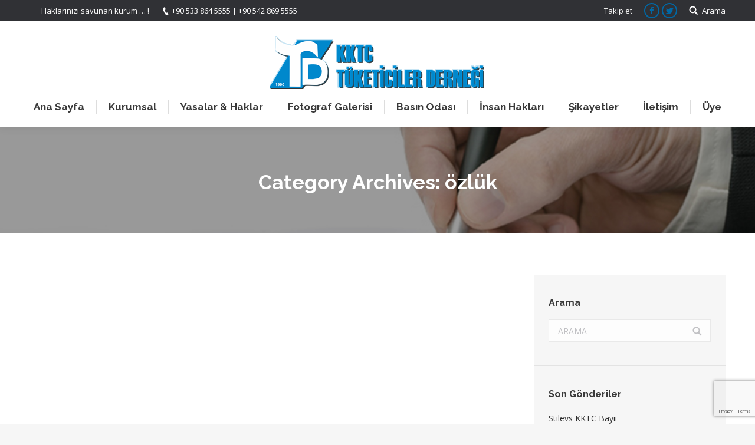

--- FILE ---
content_type: text/html; charset=UTF-8
request_url: https://tuketicilerdernegi.org/category/sikayetleri-oku/taki/ozluk/
body_size: 32109
content:
<!DOCTYPE html>
<!--[if !(IE 6) | !(IE 7) | !(IE 8)  ]><!-->
<html lang="tr" class="no-js">
<!--<![endif]-->
<head>
	<meta charset="UTF-8" />
		<meta name="viewport" content="width=device-width, initial-scale=1, maximum-scale=1, user-scalable=0">
	    <meta name="theme-color" content="#0068a5"/>	<link rel="profile" href="https://gmpg.org/xfn/11" />
	<link rel="pingback" href="https://tuketicilerdernegi.org/xmlrpc.php" />
            <script type="text/javascript">
            if (/Android|webOS|iPhone|iPad|iPod|BlackBerry|IEMobile|Opera Mini/i.test(navigator.userAgent)) {
                var originalAddEventListener = EventTarget.prototype.addEventListener,
                    oldWidth = window.innerWidth;

                EventTarget.prototype.addEventListener = function (eventName, eventHandler, useCapture) {
                    if (eventName === "resize") {
                        originalAddEventListener.call(this, eventName, function (event) {
                            if (oldWidth === window.innerWidth) {
                                return;
                            }
                            else if (oldWidth !== window.innerWidth) {
                                oldWidth = window.innerWidth;
                            }
                            if (eventHandler.handleEvent) {
                                eventHandler.handleEvent.call(this, event);
                            }
                            else {
                                eventHandler.call(this, event);
                            };
                        }, useCapture);
                    }
                    else {
                        originalAddEventListener.call(this, eventName, eventHandler, useCapture);
                    };
                };
            };
        </script>
		<title>özlük &#8211; Tüketiciler Derneği</title>
<style type="text/css">			.heateorSssInstagramBackground{background:radial-gradient(circle at 30% 107%,#fdf497 0,#fdf497 5%,#fd5949 45%,#d6249f 60%,#285aeb 90%)}
											.heateor_sss_horizontal_sharing .heateorSssSharing,.heateor_sss_standard_follow_icons_container .heateorSssSharing{
							color: #fff;
						border-width: 0px;
			border-style: solid;
			border-color: transparent;
		}
				.heateor_sss_horizontal_sharing .heateorSssTCBackground{
			color:#666;
		}
				.heateor_sss_horizontal_sharing .heateorSssSharing:hover,.heateor_sss_standard_follow_icons_container .heateorSssSharing:hover{
						border-color: transparent;
		}
		.heateor_sss_vertical_sharing .heateorSssSharing,.heateor_sss_floating_follow_icons_container .heateorSssSharing{
							color: #fff;
						border-width: 0px;
			border-style: solid;
			border-color: transparent;
		}
				.heateor_sss_vertical_sharing .heateorSssTCBackground{
			color:#666;
		}
				.heateor_sss_vertical_sharing .heateorSssSharing:hover,.heateor_sss_floating_follow_icons_container .heateorSssSharing:hover{
						border-color: transparent;
		}
		
		@media screen and (max-width:783px) {.heateor_sss_vertical_sharing{display:none!important}}@media screen and (max-width:783px) {.heateor_sss_floating_follow_icons_container{display:none!important}}</style>            <script type="text/javascript" id="wpuf-language-script">
                var error_str_obj = {
                    'required' : 'gereklidir',
                    'mismatch' : 'eşleşmiyor',
                    'validation' : 'geçerli değil'
                }
            </script>
            <meta name='robots' content='max-image-preview:large' />
<link rel='dns-prefetch' href='//www.google.com' />
<link rel='dns-prefetch' href='//fonts.googleapis.com' />
<link rel='dns-prefetch' href='//s.w.org' />
<link rel="alternate" type="application/rss+xml" title="Tüketiciler Derneği &raquo; beslemesi" href="https://tuketicilerdernegi.org/feed/" />
<link rel="alternate" type="application/rss+xml" title="Tüketiciler Derneği &raquo; yorum beslemesi" href="https://tuketicilerdernegi.org/comments/feed/" />
<link rel="alternate" type="application/rss+xml" title="Tüketiciler Derneği &raquo; özlük kategori beslemesi" href="https://tuketicilerdernegi.org/category/sikayetleri-oku/taki/ozluk/feed/" />
		<script type="text/javascript">
			window._wpemojiSettings = {"baseUrl":"https:\/\/s.w.org\/images\/core\/emoji\/13.0.1\/72x72\/","ext":".png","svgUrl":"https:\/\/s.w.org\/images\/core\/emoji\/13.0.1\/svg\/","svgExt":".svg","source":{"concatemoji":"https:\/\/tuketicilerdernegi.org\/wp-includes\/js\/wp-emoji-release.min.js?ver=5.7.14"}};
			!function(e,a,t){var n,r,o,i=a.createElement("canvas"),p=i.getContext&&i.getContext("2d");function s(e,t){var a=String.fromCharCode;p.clearRect(0,0,i.width,i.height),p.fillText(a.apply(this,e),0,0);e=i.toDataURL();return p.clearRect(0,0,i.width,i.height),p.fillText(a.apply(this,t),0,0),e===i.toDataURL()}function c(e){var t=a.createElement("script");t.src=e,t.defer=t.type="text/javascript",a.getElementsByTagName("head")[0].appendChild(t)}for(o=Array("flag","emoji"),t.supports={everything:!0,everythingExceptFlag:!0},r=0;r<o.length;r++)t.supports[o[r]]=function(e){if(!p||!p.fillText)return!1;switch(p.textBaseline="top",p.font="600 32px Arial",e){case"flag":return s([127987,65039,8205,9895,65039],[127987,65039,8203,9895,65039])?!1:!s([55356,56826,55356,56819],[55356,56826,8203,55356,56819])&&!s([55356,57332,56128,56423,56128,56418,56128,56421,56128,56430,56128,56423,56128,56447],[55356,57332,8203,56128,56423,8203,56128,56418,8203,56128,56421,8203,56128,56430,8203,56128,56423,8203,56128,56447]);case"emoji":return!s([55357,56424,8205,55356,57212],[55357,56424,8203,55356,57212])}return!1}(o[r]),t.supports.everything=t.supports.everything&&t.supports[o[r]],"flag"!==o[r]&&(t.supports.everythingExceptFlag=t.supports.everythingExceptFlag&&t.supports[o[r]]);t.supports.everythingExceptFlag=t.supports.everythingExceptFlag&&!t.supports.flag,t.DOMReady=!1,t.readyCallback=function(){t.DOMReady=!0},t.supports.everything||(n=function(){t.readyCallback()},a.addEventListener?(a.addEventListener("DOMContentLoaded",n,!1),e.addEventListener("load",n,!1)):(e.attachEvent("onload",n),a.attachEvent("onreadystatechange",function(){"complete"===a.readyState&&t.readyCallback()})),(n=t.source||{}).concatemoji?c(n.concatemoji):n.wpemoji&&n.twemoji&&(c(n.twemoji),c(n.wpemoji)))}(window,document,window._wpemojiSettings);
		</script>
		<style type="text/css">
img.wp-smiley,
img.emoji {
	display: inline !important;
	border: none !important;
	box-shadow: none !important;
	height: 1em !important;
	width: 1em !important;
	margin: 0 .07em !important;
	vertical-align: -0.1em !important;
	background: none !important;
	padding: 0 !important;
}
</style>
	<link rel='stylesheet' id='breaking-nt-style-css'  href='https://tuketicilerdernegi.org/wp-content/plugins/breaking-news-ticker/assets/css/ticker-style.css?ver=5.7.14' type='text/css' media='all' />
<link rel='stylesheet' id='vc_extensions_cqbundle_adminicon-css'  href='https://tuketicilerdernegi.org/wp-content/plugins/vc-extensions-bundle/css/admin_icon.css?ver=5.7.14' type='text/css' media='all' />
<link rel='stylesheet' id='layerslider-css'  href='https://tuketicilerdernegi.org/wp-content/plugins/LayerSlider/static/layerslider/css/layerslider.css?ver=6.7.6' type='text/css' media='all' />
<link rel='stylesheet' id='wp-block-library-css'  href='https://tuketicilerdernegi.org/wp-includes/css/dist/block-library/style.min.css?ver=5.7.14' type='text/css' media='all' />
<link rel='stylesheet' id='contact-form-7-css'  href='https://tuketicilerdernegi.org/wp-content/plugins/contact-form-7/includes/css/styles.css?ver=5.4' type='text/css' media='all' />
<link rel='stylesheet' id='rs-plugin-settings-css'  href='https://tuketicilerdernegi.org/wp-content/plugins/revslider/public/assets/css/settings.css?ver=5.4.8' type='text/css' media='all' />
<style id='rs-plugin-settings-inline-css' type='text/css'>
#rs-demo-id {}
</style>
<link rel='stylesheet' id='usp_style-css'  href='https://tuketicilerdernegi.org/wp-content/plugins/user-submitted-posts/resources/usp.css?ver=20210212' type='text/css' media='all' />
<link rel='stylesheet' id='heateor_sss_frontend_css-css'  href='https://tuketicilerdernegi.org/wp-content/plugins/sassy-social-share/public/css/sassy-social-share-public.css?ver=3.3.20' type='text/css' media='all' />
<link rel='stylesheet' id='heateor_sss_sharing_default_svg-css'  href='https://tuketicilerdernegi.org/wp-content/plugins/sassy-social-share/admin/css/sassy-social-share-svg.css?ver=3.3.20' type='text/css' media='all' />
<link rel='stylesheet' id='dt-web-fonts-css'  href='//fonts.googleapis.com/css?family=Open+Sans%3A400%2C600%2C700%7CRoboto%3A400%2C600%2C700%7CRoboto+Condensed%3A400%2C600%2C700%7CRaleway%3A400%2C600%2C700&#038;ver=5.7.14' type='text/css' media='all' />
<link rel='stylesheet' id='dt-main-css'  href='https://tuketicilerdernegi.org/wp-content/themes/dt-the7/css/main.min.css?ver=6.7.0' type='text/css' media='all' />
<style id='dt-main-inline-css' type='text/css'>
body #load {
  display: block;
  height: 100%;
  overflow: hidden;
  position: fixed;
  width: 100%;
  z-index: 9901;
  opacity: 1;
  visibility: visible;
  -webkit-transition: all .35s ease-out;
  transition: all .35s ease-out;
}
.load-wrap {
  width: 100%;
  height: 100%;
  background-position: center center;
  background-repeat: no-repeat;
  text-align: center;
}
.load-wrap > svg {
  position: absolute;
  top: 50%;
  left: 50%;
  -ms-transform: translate(-50%,-50%);
  -webkit-transform: translate(-50%,-50%);
  transform: translate(-50%,-50%);
}
#load {
  background-color: #ffffff;
}
.uil-default rect:not(.bk) {
  fill: rgba(51,51,51,0.3);
}
.uil-ring > path {
  fill: rgba(51,51,51,0.3);
}
.ring-loader .circle {
  fill: rgba(51,51,51,0.3);
}
.ring-loader .moving-circle {
  fill: #333333;
}
.uil-hourglass .glass {
  stroke: #333333;
}
.uil-hourglass .sand {
  fill: rgba(51,51,51,0.3);
}
.spinner-loader .load-wrap {
  background-image: url("data:image/svg+xml,%3Csvg width='75px' height='75px' xmlns='http://www.w3.org/2000/svg' viewBox='0 0 100 100' preserveAspectRatio='xMidYMid' class='uil-default'%3E%3Crect x='0' y='0' width='100' height='100' fill='none' class='bk'%3E%3C/rect%3E%3Crect  x='46.5' y='40' width='7' height='20' rx='5' ry='5' fill='rgba%2851%2C51%2C51%2C0.3%29' transform='rotate(0 50 50) translate(0 -30)'%3E  %3Canimate attributeName='opacity' from='1' to='0' dur='1s' begin='0s' repeatCount='indefinite'/%3E%3C/rect%3E%3Crect  x='46.5' y='40' width='7' height='20' rx='5' ry='5' fill='rgba%2851%2C51%2C51%2C0.3%29' transform='rotate(30 50 50) translate(0 -30)'%3E  %3Canimate attributeName='opacity' from='1' to='0' dur='1s' begin='0.08333333333333333s' repeatCount='indefinite'/%3E%3C/rect%3E%3Crect  x='46.5' y='40' width='7' height='20' rx='5' ry='5' fill='rgba%2851%2C51%2C51%2C0.3%29' transform='rotate(60 50 50) translate(0 -30)'%3E  %3Canimate attributeName='opacity' from='1' to='0' dur='1s' begin='0.16666666666666666s' repeatCount='indefinite'/%3E%3C/rect%3E%3Crect  x='46.5' y='40' width='7' height='20' rx='5' ry='5' fill='rgba%2851%2C51%2C51%2C0.3%29' transform='rotate(90 50 50) translate(0 -30)'%3E  %3Canimate attributeName='opacity' from='1' to='0' dur='1s' begin='0.25s' repeatCount='indefinite'/%3E%3C/rect%3E%3Crect  x='46.5' y='40' width='7' height='20' rx='5' ry='5' fill='rgba%2851%2C51%2C51%2C0.3%29' transform='rotate(120 50 50) translate(0 -30)'%3E  %3Canimate attributeName='opacity' from='1' to='0' dur='1s' begin='0.3333333333333333s' repeatCount='indefinite'/%3E%3C/rect%3E%3Crect  x='46.5' y='40' width='7' height='20' rx='5' ry='5' fill='rgba%2851%2C51%2C51%2C0.3%29' transform='rotate(150 50 50) translate(0 -30)'%3E  %3Canimate attributeName='opacity' from='1' to='0' dur='1s' begin='0.4166666666666667s' repeatCount='indefinite'/%3E%3C/rect%3E%3Crect  x='46.5' y='40' width='7' height='20' rx='5' ry='5' fill='rgba%2851%2C51%2C51%2C0.3%29' transform='rotate(180 50 50) translate(0 -30)'%3E  %3Canimate attributeName='opacity' from='1' to='0' dur='1s' begin='0.5s' repeatCount='indefinite'/%3E%3C/rect%3E%3Crect  x='46.5' y='40' width='7' height='20' rx='5' ry='5' fill='rgba%2851%2C51%2C51%2C0.3%29' transform='rotate(210 50 50) translate(0 -30)'%3E  %3Canimate attributeName='opacity' from='1' to='0' dur='1s' begin='0.5833333333333334s' repeatCount='indefinite'/%3E%3C/rect%3E%3Crect  x='46.5' y='40' width='7' height='20' rx='5' ry='5' fill='rgba%2851%2C51%2C51%2C0.3%29' transform='rotate(240 50 50) translate(0 -30)'%3E  %3Canimate attributeName='opacity' from='1' to='0' dur='1s' begin='0.6666666666666666s' repeatCount='indefinite'/%3E%3C/rect%3E%3Crect  x='46.5' y='40' width='7' height='20' rx='5' ry='5' fill='rgba%2851%2C51%2C51%2C0.3%29' transform='rotate(270 50 50) translate(0 -30)'%3E  %3Canimate attributeName='opacity' from='1' to='0' dur='1s' begin='0.75s' repeatCount='indefinite'/%3E%3C/rect%3E%3Crect  x='46.5' y='40' width='7' height='20' rx='5' ry='5' fill='rgba%2851%2C51%2C51%2C0.3%29' transform='rotate(300 50 50) translate(0 -30)'%3E  %3Canimate attributeName='opacity' from='1' to='0' dur='1s' begin='0.8333333333333334s' repeatCount='indefinite'/%3E%3C/rect%3E%3Crect  x='46.5' y='40' width='7' height='20' rx='5' ry='5' fill='rgba%2851%2C51%2C51%2C0.3%29' transform='rotate(330 50 50) translate(0 -30)'%3E  %3Canimate attributeName='opacity' from='1' to='0' dur='1s' begin='0.9166666666666666s' repeatCount='indefinite'/%3E%3C/rect%3E%3C/svg%3E");
}
.ring-loader .load-wrap {
  background-image: url("data:image/svg+xml,%3Csvg xmlns='http://www.w3.org/2000/svg' viewBox='0 0 32 32' width='72' height='72' fill='rgba%2851%2C51%2C51%2C0.3%29'%3E   %3Cpath opacity='.25' d='M16 0 A16 16 0 0 0 16 32 A16 16 0 0 0 16 0 M16 4 A12 12 0 0 1 16 28 A12 12 0 0 1 16 4'/%3E   %3Cpath d='M16 0 A16 16 0 0 1 32 16 L28 16 A12 12 0 0 0 16 4z'%3E     %3CanimateTransform attributeName='transform' type='rotate' from='0 16 16' to='360 16 16' dur='0.8s' repeatCount='indefinite' /%3E   %3C/path%3E %3C/svg%3E");
}
.hourglass-loader .load-wrap {
  background-image: url("data:image/svg+xml,%3Csvg xmlns='http://www.w3.org/2000/svg' viewBox='0 0 32 32' width='72' height='72' fill='rgba%2851%2C51%2C51%2C0.3%29'%3E   %3Cpath transform='translate(2)' d='M0 12 V20 H4 V12z'%3E      %3Canimate attributeName='d' values='M0 12 V20 H4 V12z; M0 4 V28 H4 V4z; M0 12 V20 H4 V12z; M0 12 V20 H4 V12z' dur='1.2s' repeatCount='indefinite' begin='0' keytimes='0;.2;.5;1' keySplines='0.2 0.2 0.4 0.8;0.2 0.6 0.4 0.8;0.2 0.8 0.4 0.8' calcMode='spline'  /%3E   %3C/path%3E   %3Cpath transform='translate(8)' d='M0 12 V20 H4 V12z'%3E     %3Canimate attributeName='d' values='M0 12 V20 H4 V12z; M0 4 V28 H4 V4z; M0 12 V20 H4 V12z; M0 12 V20 H4 V12z' dur='1.2s' repeatCount='indefinite' begin='0.2' keytimes='0;.2;.5;1' keySplines='0.2 0.2 0.4 0.8;0.2 0.6 0.4 0.8;0.2 0.8 0.4 0.8' calcMode='spline'  /%3E   %3C/path%3E   %3Cpath transform='translate(14)' d='M0 12 V20 H4 V12z'%3E     %3Canimate attributeName='d' values='M0 12 V20 H4 V12z; M0 4 V28 H4 V4z; M0 12 V20 H4 V12z; M0 12 V20 H4 V12z' dur='1.2s' repeatCount='indefinite' begin='0.4' keytimes='0;.2;.5;1' keySplines='0.2 0.2 0.4 0.8;0.2 0.6 0.4 0.8;0.2 0.8 0.4 0.8' calcMode='spline' /%3E   %3C/path%3E   %3Cpath transform='translate(20)' d='M0 12 V20 H4 V12z'%3E     %3Canimate attributeName='d' values='M0 12 V20 H4 V12z; M0 4 V28 H4 V4z; M0 12 V20 H4 V12z; M0 12 V20 H4 V12z' dur='1.2s' repeatCount='indefinite' begin='0.6' keytimes='0;.2;.5;1' keySplines='0.2 0.2 0.4 0.8;0.2 0.6 0.4 0.8;0.2 0.8 0.4 0.8' calcMode='spline' /%3E   %3C/path%3E   %3Cpath transform='translate(26)' d='M0 12 V20 H4 V12z'%3E     %3Canimate attributeName='d' values='M0 12 V20 H4 V12z; M0 4 V28 H4 V4z; M0 12 V20 H4 V12z; M0 12 V20 H4 V12z' dur='1.2s' repeatCount='indefinite' begin='0.8' keytimes='0;.2;.5;1' keySplines='0.2 0.2 0.4 0.8;0.2 0.6 0.4 0.8;0.2 0.8 0.4 0.8' calcMode='spline' /%3E   %3C/path%3E %3C/svg%3E");
}

</style>
<link rel='stylesheet' id='dt-awsome-fonts-back-css'  href='https://tuketicilerdernegi.org/wp-content/themes/dt-the7/fonts/FontAwesome/back-compat.min.css?ver=6.7.0' type='text/css' media='all' />
<link rel='stylesheet' id='dt-awsome-fonts-css'  href='https://tuketicilerdernegi.org/wp-content/themes/dt-the7/fonts/FontAwesome/css/all.css?ver=6.7.0' type='text/css' media='all' />
<link rel='stylesheet' id='dt-fontello-css'  href='https://tuketicilerdernegi.org/wp-content/themes/dt-the7/fonts/fontello/css/fontello.min.css?ver=6.7.0' type='text/css' media='all' />
<link rel='stylesheet' id='the7pt-static-css'  href='https://tuketicilerdernegi.org/wp-content/themes/dt-the7/css/post-type.css?ver=6.7.0' type='text/css' media='all' />
<link rel='stylesheet' id='dt-custom-css'  href='https://tuketicilerdernegi.org/wp-content/uploads/the7-css/custom.css?ver=18ef5c472253' type='text/css' media='all' />
<link rel='stylesheet' id='dt-media-css'  href='https://tuketicilerdernegi.org/wp-content/uploads/the7-css/media.css?ver=18ef5c472253' type='text/css' media='all' />
<link rel='stylesheet' id='dt-legacy-css'  href='https://tuketicilerdernegi.org/wp-content/uploads/the7-css/legacy.css?ver=18ef5c472253' type='text/css' media='all' />
<link rel='stylesheet' id='the7pt.less-css'  href='https://tuketicilerdernegi.org/wp-content/uploads/the7-css/post-type-dynamic.css?ver=18ef5c472253' type='text/css' media='all' />
<link rel='stylesheet' id='style-css'  href='https://tuketicilerdernegi.org/wp-content/themes/dt-the7/style.css?ver=6.7.0' type='text/css' media='all' />
<link rel='stylesheet' id='bsf-Defaults-css'  href='https://tuketicilerdernegi.org/wp-content/uploads/smile_fonts/Defaults/Defaults.css?ver=5.7.14' type='text/css' media='all' />
<link rel='stylesheet' id='bsf-icomoon-font-awesome-14x14-css'  href='https://tuketicilerdernegi.org/wp-content/uploads/smile_fonts/icomoon-font-awesome-14x14/icomoon-font-awesome-14x14.css?ver=5.7.14' type='text/css' media='all' />
<link rel='stylesheet' id='cp-perfect-scroll-style-css'  href='https://tuketicilerdernegi.org/wp-content/plugins/convertplug/modules/slide_in/../../admin/assets/css/perfect-scrollbar.min.css?ver=5.7.14' type='text/css' media='all' />
<link rel='stylesheet' id='wpuf-css-css'  href='https://tuketicilerdernegi.org/wp-content/plugins/wp-user-frontend/assets/css/frontend-forms.css?ver=5.7.14' type='text/css' media='all' />
<link rel='stylesheet' id='jquery-ui-css'  href='https://tuketicilerdernegi.org/wp-content/plugins/wp-user-frontend/assets/css/jquery-ui-1.9.1.custom.css?ver=5.7.14' type='text/css' media='all' />
<link rel='stylesheet' id='wpuf-sweetalert2-css'  href='https://tuketicilerdernegi.org/wp-content/plugins/wp-user-frontend/assets/vendor/sweetalert2/dist/sweetalert2.css?ver=3.5.15' type='text/css' media='all' />
<script type='text/javascript' id='jquery-core-js-extra'>
/* <![CDATA[ */
var slide_in = {"demo_dir":"https:\/\/tuketicilerdernegi.org\/wp-content\/plugins\/convertplug\/modules\/slide_in\/assets\/demos"};
/* ]]> */
</script>
<script type='text/javascript' src='https://tuketicilerdernegi.org/wp-includes/js/jquery/jquery.min.js?ver=3.5.1' id='jquery-core-js'></script>
<script type='text/javascript' src='https://tuketicilerdernegi.org/wp-includes/js/jquery/jquery-migrate.min.js?ver=3.3.2' id='jquery-migrate-js'></script>
<script type='text/javascript' src='https://tuketicilerdernegi.org/wp-content/plugins/breaking-news-ticker/assets/js/newsTicker.min.js?ver=1' id='breaking-nt-js-js'></script>
<script type='text/javascript' src='https://tuketicilerdernegi.org/wp-content/plugins/breaking-news-ticker/assets/js/jquery.easing.min.js?ver=1' id='breaking-easing-js-js'></script>
<script type='text/javascript' id='layerslider-greensock-js-extra'>
/* <![CDATA[ */
var LS_Meta = {"v":"6.7.6"};
/* ]]> */
</script>
<script type='text/javascript' src='https://tuketicilerdernegi.org/wp-content/plugins/LayerSlider/static/layerslider/js/greensock.js?ver=1.19.0' id='layerslider-greensock-js'></script>
<script type='text/javascript' src='https://tuketicilerdernegi.org/wp-content/plugins/LayerSlider/static/layerslider/js/layerslider.kreaturamedia.jquery.js?ver=6.7.6' id='layerslider-js'></script>
<script type='text/javascript' src='https://tuketicilerdernegi.org/wp-content/plugins/LayerSlider/static/layerslider/js/layerslider.transitions.js?ver=6.7.6' id='layerslider-transitions-js'></script>
<script type='text/javascript' src='https://tuketicilerdernegi.org/wp-content/plugins/AZGlossaryIndex/js/toggle.js?ver=5.7.14' id='gtitoggle-js'></script>
<script type='text/javascript' src='https://tuketicilerdernegi.org/wp-content/plugins/revslider/public/assets/js/jquery.themepunch.tools.min.js?ver=5.4.8' id='tp-tools-js'></script>
<script type='text/javascript' src='https://tuketicilerdernegi.org/wp-content/plugins/revslider/public/assets/js/jquery.themepunch.revolution.min.js?ver=5.4.8' id='revmin-js'></script>
<script type='text/javascript' src='https://www.google.com/recaptcha/api.js?ver=20210212' id='usp_recaptcha-js'></script>
<script type='text/javascript' src='https://tuketicilerdernegi.org/wp-content/plugins/user-submitted-posts/resources/jquery.cookie.js?ver=20210212' id='usp_cookie-js'></script>
<script type='text/javascript' src='https://tuketicilerdernegi.org/wp-content/plugins/user-submitted-posts/resources/jquery.parsley.min.js?ver=20210212' id='usp_parsley-js'></script>
<script type='text/javascript' id='usp_core-js-before'>
var usp_custom_field = "usp_custom_field"; var usp_custom_checkbox = ""; var usp_case_sensitivity = "false"; var usp_challenge_response = "2"; var usp_min_images = 0; var usp_max_images = 10; var usp_parsley_error = "Yanl\u0131\u015f cevap."; var usp_multiple_cats = 0; var usp_existing_tags = 0; var usp_recaptcha_disp = "show"; var usp_recaptcha_vers = 2; var usp_recaptcha_key = ""; 
</script>
<script type='text/javascript' src='https://tuketicilerdernegi.org/wp-content/plugins/user-submitted-posts/resources/jquery.usp.core.js?ver=20210212' id='usp_core-js'></script>
<script type='text/javascript' id='wpuf-ajax-script-js-extra'>
/* <![CDATA[ */
var ajax_object = {"ajaxurl":"https:\/\/tuketicilerdernegi.org\/wp-admin\/admin-ajax.php","fill_notice":"Some Required Fields are not filled!"};
/* ]]> */
</script>
<script type='text/javascript' src='https://tuketicilerdernegi.org/wp-content/plugins/wp-user-frontend/assets/js/billing-address.js?ver=5.7.14' id='wpuf-ajax-script-js'></script>
<script type='text/javascript' id='dt-above-fold-js-extra'>
/* <![CDATA[ */
var dtLocal = {"themeUrl":"https:\/\/tuketicilerdernegi.org\/wp-content\/themes\/dt-the7","passText":"To view this protected post, enter the password below:","moreButtonText":{"loading":"Loading...","loadMore":"Load more"},"postID":"13210","ajaxurl":"https:\/\/tuketicilerdernegi.org\/wp-admin\/admin-ajax.php","contactMessages":{"required":"One or more fields have an error. Please check and try again.","terms":"Please accept the privacy policy."},"ajaxNonce":"80acb78b08","pageData":{"type":"archive","template":"archive","layout":"masonry"},"themeSettings":{"smoothScroll":"on","lazyLoading":false,"accentColor":{"mode":"solid","color":"#0068a5"},"desktopHeader":{"height":180},"floatingHeader":{"showAfter":220,"showMenu":true,"height":60,"logo":{"showLogo":false,"html":"","url":"https:\/\/tuketicilerdernegi.org\/"}},"mobileHeader":{"firstSwitchPoint":1170,"secondSwitchPoint":650,"firstSwitchPointHeight":60,"secondSwitchPointHeight":60},"stickyMobileHeaderFirstSwitch":{"logo":{"html":"<img class=\" preload-me\" src=\"https:\/\/tuketicilerdernegi.org\/wp-content\/uploads\/2017\/07\/logo-small.png\" srcset=\"https:\/\/tuketicilerdernegi.org\/wp-content\/uploads\/2017\/07\/logo-small.png 60w, https:\/\/tuketicilerdernegi.org\/wp-content\/uploads\/2017\/07\/logo-small.png 60w\" width=\"60\" height=\"60\"   sizes=\"60px\" alt=\"T\u00fcketiciler Derne\u011fi\" \/>"}},"stickyMobileHeaderSecondSwitch":{"logo":{"html":"<img class=\" preload-me\" src=\"https:\/\/tuketicilerdernegi.org\/wp-content\/uploads\/2017\/07\/logo-small.png\" srcset=\"https:\/\/tuketicilerdernegi.org\/wp-content\/uploads\/2017\/07\/logo-small.png 60w, https:\/\/tuketicilerdernegi.org\/wp-content\/uploads\/2017\/07\/logo-small.png 60w\" width=\"60\" height=\"60\"   sizes=\"60px\" alt=\"T\u00fcketiciler Derne\u011fi\" \/>"}},"content":{"textColor":"#2b2b2b","headerColor":"#3a3a3a"},"stripes":{"stripe1":{"textColor":"#787d85","headerColor":"#3b3f4a"},"stripe2":{"textColor":"#8b9199","headerColor":"#ffffff"},"stripe3":{"textColor":"#ffffff","headerColor":"#ffffff"}}},"VCMobileScreenWidth":"768"};
var dtShare = {"shareButtonText":{"facebook":"Share on Facebook","twitter":"Tweet","pinterest":"Pin it","linkedin":"Share on Linkedin","whatsapp":"Share on Whatsapp","google":"Share on Google Plus","download":"Download image"},"overlayOpacity":"85"};
/* ]]> */
</script>
<script type='text/javascript' src='https://tuketicilerdernegi.org/wp-content/themes/dt-the7/js/above-the-fold.min.js?ver=6.7.0' id='dt-above-fold-js'></script>
<script type='text/javascript' src='https://tuketicilerdernegi.org/wp-includes/js/jquery/ui/core.min.js?ver=1.12.1' id='jquery-ui-core-js'></script>
<script type='text/javascript' src='https://tuketicilerdernegi.org/wp-includes/js/jquery/ui/datepicker.min.js?ver=1.12.1' id='jquery-ui-datepicker-js'></script>
<script type='text/javascript' src='https://tuketicilerdernegi.org/wp-includes/js/jquery/ui/mouse.min.js?ver=1.12.1' id='jquery-ui-mouse-js'></script>
<script type='text/javascript' src='https://tuketicilerdernegi.org/wp-includes/js/plupload/moxie.min.js?ver=1.3.5' id='moxiejs-js'></script>
<script type='text/javascript' src='https://tuketicilerdernegi.org/wp-includes/js/plupload/plupload.min.js?ver=2.1.9' id='plupload-js'></script>
<script type='text/javascript' id='plupload-handlers-js-extra'>
/* <![CDATA[ */
var pluploadL10n = {"queue_limit_exceeded":"S\u0131raya \u00e7ok fazla say\u0131da dosya koymaya \u00e7al\u0131\u015ft\u0131n\u0131z.","file_exceeds_size_limit":"%s bu site i\u00e7in tan\u0131ml\u0131 en fazla dosya boyutunu ge\u00e7iyor.","zero_byte_file":"Bu dosya bo\u015f. L\u00fctfen ba\u015fka bir tane deneyin.","invalid_filetype":"\u00dczg\u00fcn\u00fcm, g\u00fcvenlik nedenleriyle bu dosya tipine izin verilmiyor.","not_an_image":"Bu dosya bir g\u00f6rsel de\u011fil. L\u00fctfen ba\u015fka bir dosya deneyin.","image_memory_exceeded":"Bellek s\u0131n\u0131r\u0131 a\u015f\u0131ld\u0131. L\u00fctfen daha k\u00fc\u00e7\u00fck bir dosya deneyin.","image_dimensions_exceeded":"Bu dosyan\u0131n boyutu, izin verilen s\u0131n\u0131r\u0131n \u00fcst\u00fcnde. L\u00fctfen ba\u015fka bir dosya deneyin.","default_error":"Y\u00fckleme s\u0131ras\u0131nda bir hata olu\u015ftu. L\u00fctfen daha sonra tekrar deneyin.","missing_upload_url":"Bir yap\u0131land\u0131rma hatas\u0131 s\u00f6z konusu. L\u00fctfen sunucu y\u00f6neticinizle irtibat kurun.","upload_limit_exceeded":"Sadece 1 dosya y\u00fckleyebilirsiniz.","http_error":"Sunucudan beklenmeyen yan\u0131t. Dosya ba\u015far\u0131yla y\u00fcklenmi\u015f olabilir. Ortam k\u00fct\u00fcphanesini kontrol edin veya sayfay\u0131 yeniden y\u00fckleyin.","http_error_image":"Sunucunun me\u015fgul olmas\u0131 veya yeterli kayna\u011fa sahip olmamas\u0131 nedeniyle g\u00f6r\u00fcnt\u00fcn\u00fcn i\u015flenmesi ba\u015far\u0131s\u0131z oldu. Daha k\u00fc\u00e7\u00fck bir g\u00f6rsel y\u00fcklemenin yard\u0131m\u0131 olabilir. \u00d6nerilen en y\u00fcksek boyut 2.500 pikseldir.","upload_failed":"Y\u00fckleme ba\u015far\u0131s\u0131z.","big_upload_failed":"L\u00fctfen dosyalar\u0131 %1$staray\u0131c\u0131 y\u00fckleyicisini%2$s kullan\u0131n.","big_upload_queued":"%s \u00e7oklu y\u00fckleyiciyi kullan\u0131rken izin verilen en y\u00fcksek dosya boyutunu ge\u00e7iyor.","io_error":"Dosya okuma\/yazma hatas\u0131.","security_error":"G\u00fcvenlik hatas\u0131.","file_cancelled":"Dosya iptal edildi.","upload_stopped":"Y\u00fckleme durdu.","dismiss":"Gizle","crunching":"\u0130\u015fleniyor\u2026","deleted":"\u00e7\u00f6p kutusuna ta\u015f\u0131nd\u0131.","error_uploading":"\u201c%s\u201d y\u00fcklemesi ba\u015far\u0131s\u0131z.","unsupported_image":"Bu resim bir web taray\u0131c\u0131s\u0131nda g\u00f6r\u00fcnt\u00fclenemez. En iyi sonu\u00e7lar i\u00e7in y\u00fcklemeden \u00f6nce JPEG bi\u00e7imine d\u00f6n\u00fc\u015ft\u00fcr\u00fcn."};
/* ]]> */
</script>
<script type='text/javascript' src='https://tuketicilerdernegi.org/wp-includes/js/plupload/handlers.min.js?ver=5.7.14' id='plupload-handlers-js'></script>
<script type='text/javascript' src='https://tuketicilerdernegi.org/wp-content/plugins/wp-user-frontend/assets/js/jquery-ui-timepicker-addon.js?ver=5.7.14' id='jquery-ui-timepicker-js'></script>
<script type='text/javascript' src='https://tuketicilerdernegi.org/wp-includes/js/jquery/ui/sortable.min.js?ver=1.12.1' id='jquery-ui-sortable-js'></script>
<script type='text/javascript' id='wpuf-upload-js-extra'>
/* <![CDATA[ */
var wpuf_frontend_upload = {"confirmMsg":"Emin misiniz?","delete_it":"Evet, bunu sil","cancel_it":"Hay\u0131r, bunu iptal et","nonce":"a1f432a1e4","ajaxurl":"https:\/\/tuketicilerdernegi.org\/wp-admin\/admin-ajax.php","max_filesize":"2M","plupload":{"url":"https:\/\/tuketicilerdernegi.org\/wp-admin\/admin-ajax.php?nonce=231ce3ab01","flash_swf_url":"https:\/\/tuketicilerdernegi.org\/wp-includes\/js\/plupload\/plupload.flash.swf","filters":[{"title":"\u0130zin Verilen Dosyalar","extensions":"*"}],"multipart":true,"urlstream_upload":true,"warning":"Maksimum dosya say\u0131s\u0131na eri\u015fildi!","size_error":"Y\u00fckledi\u011finiz dosya dosya boyutu s\u0131n\u0131r\u0131n\u0131 a\u015f\u0131yor. L\u00fctfen tekrar deneyin.","type_error":"Yanl\u0131\u015f bir dosya t\u00fcr\u00fc y\u00fcklediniz. L\u00fctfen tekrar deneyin."}};
/* ]]> */
</script>
<script type='text/javascript' src='https://tuketicilerdernegi.org/wp-content/plugins/wp-user-frontend/assets/js/upload.js?ver=5.7.14' id='wpuf-upload-js'></script>
<script type='text/javascript' id='wpuf-form-js-extra'>
/* <![CDATA[ */
var wpuf_frontend = {"ajaxurl":"https:\/\/tuketicilerdernegi.org\/wp-admin\/admin-ajax.php","error_message":"\u0130lerlemek i\u00e7in l\u00fctfen hatalar\u0131 d\u00fczeltin","nonce":"a1f432a1e4","word_limit":"Kelime s\u0131n\u0131r\u0131na ula\u015f\u0131ld\u0131","cancelSubMsg":"Are you sure you want to cancel your current subscription ?","delete_it":"Evet","cancel_it":"Hay\u0131r","coupon_error":"Please enter a coupon code!"};
/* ]]> */
</script>
<script type='text/javascript' src='https://tuketicilerdernegi.org/wp-content/plugins/wp-user-frontend/assets/js/frontend-form.min.js?ver=5.7.14' id='wpuf-form-js'></script>
<script type='text/javascript' src='https://tuketicilerdernegi.org/wp-content/plugins/wp-user-frontend/assets/vendor/sweetalert2/dist/sweetalert2.js?ver=3.5.15' id='wpuf-sweetalert2-js'></script>
<meta name="generator" content="Powered by LayerSlider 6.7.6 - Multi-Purpose, Responsive, Parallax, Mobile-Friendly Slider Plugin for WordPress." />
<!-- LayerSlider updates and docs at: https://layerslider.kreaturamedia.com -->
<link rel="https://api.w.org/" href="https://tuketicilerdernegi.org/wp-json/" /><link rel="alternate" type="application/json" href="https://tuketicilerdernegi.org/wp-json/wp/v2/categories/300" /><link rel="EditURI" type="application/rsd+xml" title="RSD" href="https://tuketicilerdernegi.org/xmlrpc.php?rsd" />
<link rel="wlwmanifest" type="application/wlwmanifest+xml" href="https://tuketicilerdernegi.org/wp-includes/wlwmanifest.xml" /> 
<meta name="generator" content="WordPress 5.7.14" />
<style type="text/css">

	.breaking-news-ticker {
		border-radius: 0px;
		border-style: solid;
		border-width: 0px;
    	border-color: #222222;
    	background-color: #222222;
	}

	.breaking-news-ticker ul li a,
	.breaking-news-ticker ul li a:link {
		color: #FFFFFF;
		font-size: 16px;
	}

	div.breaking-news-ticker .breaking-news-ticker-title {
		font-size: 15px;
		color: #FFFFFF;
		background-color: #333333;
	}

	div.breaking-news-ticker .breaking-news-ticker-title span {
    	border-color: transparent transparent transparent #333333;
	}
	
	.breaking-news-ticker .controls {
   		top: 5px;
	}

	.breaking-news-ticker .entry-meta {
		color:#FFFFFF;
	}

	.breaking-news-ticker .controls span {
    	background-color: #dd3333	}

</style>
        <style>
            ul.wpuf_packs li{
                background-color: #eeeeee !important;
            }
            ul.wpuf_packs .wpuf-sub-button a, ul.wpuf_packs .wpuf-sub-button a{
                background-color: #4fbbda !important;
                color: #eeeeee !important;
            }
            ul.wpuf_packs h3, ul.wpuf_packs h3{
                background-color:  #52B5D5 !important;
                border-bottom: 1px solid #52B5D5 !important;
                color: #eeeeee !important;
            }
            ul.wpuf_packs .wpuf-pricing-wrap .wpuf-sub-amount, ul.wpuf_packs .wpuf-pricing-wrap .wpuf-sub-amount{
                background-color:  #4fbbda !important;
                border-bottom: 1px solid #4fbbda !important;
                color: #eeeeee !important;
            }
            ul.wpuf_packs .wpuf-sub-body{
                background-color:  #eeeeee !important;
            }

            .wpuf-success {
                background-color:  !important;
                border: 1px solid  !important;
            }
            .wpuf-error {
                background-color:  !important;
                border: 1px solid  !important;
            }
            .wpuf-message {
                background:  !important;
                border: 1px solid  !important;
            }
            .wpuf-info {
                background-color:  !important;
                border: 1px solid  !important;
            }
        </style>

                <style>

        </style>
        <meta property="og:site_name" content="Tüketiciler Derneği" />
<meta property="og:title" content="Fidan döşeme" />
<meta property="og:description" content="girne alsancak ta dükkanı olan Fidan Döşeme firması sahibi Naci Fidan Bey ile esentepe bölgesi SEVİLLA SİTESİ NO:10 evimin balkon pergulelerin üzerine (tırların arka kasalarının kaplandığı )pandozit kumaştan örtü yapılması için 40000 (Kırkbin tl ) Karşılığı anlaştım.5000 tl araç sigortasını yaptım kalan 35000 tl malzeme alıcam dedi paranın tamamını 5 TEMMUZ 2025 Tarihinde kendisine bankadan&hellip;" />
<meta property="og:url" content="https://tuketicilerdernegi.org/fidan-doseme/" />
<meta property="og:type" content="object" />
<meta name="generator" content="Powered by Visual Composer - drag and drop page builder for WordPress."/>
<!--[if lte IE 9]><link rel="stylesheet" type="text/css" href="https://tuketicilerdernegi.org/wp-content/plugins/js_composer/assets/css/vc_lte_ie9.min.css" media="screen"><![endif]--><meta name="generator" content="Powered by Slider Revolution 5.4.8 - responsive, Mobile-Friendly Slider Plugin for WordPress with comfortable drag and drop interface." />
<script type="text/javascript">
document.addEventListener("DOMContentLoaded", function(event) { 
	var load = document.getElementById("load");
	
	var removeLoading = setTimeout(function() {
		load.className += " loader-removed";
	}, 500);
});
</script>
<link rel="icon" href="https://tuketicilerdernegi.org/wp-content/uploads/2014/03/q3.jpg" type="image/jpeg" sizes="16x16"/><script type="text/javascript">function setREVStartSize(e){									
						try{ e.c=jQuery(e.c);var i=jQuery(window).width(),t=9999,r=0,n=0,l=0,f=0,s=0,h=0;
							if(e.responsiveLevels&&(jQuery.each(e.responsiveLevels,function(e,f){f>i&&(t=r=f,l=e),i>f&&f>r&&(r=f,n=e)}),t>r&&(l=n)),f=e.gridheight[l]||e.gridheight[0]||e.gridheight,s=e.gridwidth[l]||e.gridwidth[0]||e.gridwidth,h=i/s,h=h>1?1:h,f=Math.round(h*f),"fullscreen"==e.sliderLayout){var u=(e.c.width(),jQuery(window).height());if(void 0!=e.fullScreenOffsetContainer){var c=e.fullScreenOffsetContainer.split(",");if (c) jQuery.each(c,function(e,i){u=jQuery(i).length>0?u-jQuery(i).outerHeight(!0):u}),e.fullScreenOffset.split("%").length>1&&void 0!=e.fullScreenOffset&&e.fullScreenOffset.length>0?u-=jQuery(window).height()*parseInt(e.fullScreenOffset,0)/100:void 0!=e.fullScreenOffset&&e.fullScreenOffset.length>0&&(u-=parseInt(e.fullScreenOffset,0))}f=u}else void 0!=e.minHeight&&f<e.minHeight&&(f=e.minHeight);e.c.closest(".rev_slider_wrapper").css({height:f})					
						}catch(d){console.log("Failure at Presize of Slider:"+d)}						
					};</script>
		<style type="text/css" id="wp-custom-css">
			.form-space .form-control {
	display: inline-flex;
	font-weight: 700;
}
.form-space .label {
	width: 10vw;
}

.form-space .input-space {
	width: 35vw;
}

@media (max-width: 900px) {
	.form-space .label {
	width: 100%;
}

.form-space .input-space {
	width: 100%;
}
}		</style>
		<noscript><style type="text/css"> .wpb_animate_when_almost_visible { opacity: 1; }</style></noscript><!-- Global Site Tag (gtag.js) - Google Analytics -->
<script async src="https://www.googletagmanager.com/gtag/js?id=UA-107252499-1"></script>
<script>
  window.dataLayer = window.dataLayer || [];
  function gtag(){dataLayer.push(arguments)};
  gtag('js', new Date());

  gtag('config', 'UA-107252499-1');
</script>
</head>
<body data-rsssl=1 class="archive category category-ozluk category-300 layout-masonry description-under-image disabled-hover-icons dt-responsive-on srcset-enabled btn-material custom-btn-color custom-btn-hover-color bold-icons phantom-fade phantom-shadow-decoration phantom-logo-off sticky-mobile-header top-header first-switch-logo-left first-switch-menu-right second-switch-logo-left second-switch-menu-right right-mobile-menu layzr-loading-on popup-message-style dt-fa-compatibility the7-ver-6.7.0 wpb-js-composer js-comp-ver-5.2 vc_responsive outlined-portfolio-icons album-minuatures-style-2">
<!-- The7 6.7.0 -->
<div id="load" class="spinner-loader">
	<div class="load-wrap"></div>
</div>
<div id="page">
	<a class="skip-link screen-reader-text" href="#content">Skip to content</a>

<div class="masthead classic-header justify logo-center widgets full-height dividers shadow-decoration small-mobile-menu-icon dt-parent-menu-clickable show-device-logo show-mobile-logo" role="banner">

			<div class="top-bar top-bar-line-hide">
			<div class="top-bar-bg" ></div>
			<div class="left-widgets mini-widgets"><div class="mini-nav show-on-desktop near-logo-first-switch hide-on-second-switch list-type-menu select-type-menu-first-switch select-type-menu-second-switch"><div class="menu-select"><span class="customSelect1"><span class="customSelectInner">Useful Links</span></span></div></div><div class="text-area show-on-desktop near-logo-first-switch hide-on-second-switch"><p>Haklarınızı savunan kurum … ! </p>
</div><span class="mini-contacts phone show-on-desktop in-menu-first-switch in-menu-second-switch">+90 533 864 5555 | +90 542 869 5555</span></div>			<div class="right-widgets mini-widgets"><div class="text-area show-on-desktop near-logo-first-switch in-menu-second-switch"><p>Takip et</p>
</div><div class="soc-ico show-on-desktop in-menu-first-switch in-menu-second-switch disabled-bg accent-border border-on hover-accent-bg hover-disabled-border  hover-border-off"><a title="Facebook" href="https://www.facebook.com/KKTCTuketiciHaklari/" target="_blank" class="facebook"><span class="soc-font-icon"></span><span class="screen-reader-text">Facebook</span></a><a title="Twitter" href="https://twitter.com/TuketicilerD" target="_blank" class="twitter"><span class="soc-font-icon"></span><span class="screen-reader-text">Twitter</span></a></div><div class="mini-search show-on-desktop near-logo-first-switch near-logo-second-switch">	<form class="searchform" role="search" method="get" action="https://tuketicilerdernegi.org/">

	<label for="search" class="screen-reader-text">Search:</label>
		<input type="text" class="field searchform-s" name="s" value="" placeholder="ARAMA" />
				<input type="submit" class="assistive-text searchsubmit" value="Go!" />
		<a href="#go" id="trigger-overlay" class="submit">Arama</a>
	</form></div></div>		</div>

	<header class="header-bar">

						<div class="branding">
					<div id="site-title" class="assistive-text">Tüketiciler Derneği</div>
					<div id="site-description" class="assistive-text">www.tuketicilerdernegi.org</div>
					<a href="https://tuketicilerdernegi.org/"><img class=" preload-me" src="https://tuketicilerdernegi.org/wp-content/uploads/2017/07/logo-td-1.png" srcset="https://tuketicilerdernegi.org/wp-content/uploads/2017/07/logo-td-1.png 366w, https://tuketicilerdernegi.org/wp-content/uploads/2017/07/logo-td-1.png 366w" width="366" height="100"   sizes="366px" alt="Tüketiciler Derneği" /><img class="mobile-logo preload-me" src="https://tuketicilerdernegi.org/wp-content/uploads/2017/07/logo-small.png" srcset="https://tuketicilerdernegi.org/wp-content/uploads/2017/07/logo-small.png 60w, https://tuketicilerdernegi.org/wp-content/uploads/2017/07/logo-small.png 60w" width="60" height="60"   sizes="60px" alt="Tüketiciler Derneği" /></a><div class="mini-widgets"></div><div class="mini-widgets"></div>				</div>
		<nav class="navigation">

			<ul id="primary-menu" class="main-nav bg-outline-decoration hover-outline-decoration hover-line-decoration active-bg-decoration animate-click-decoration outside-item-remove-margin" role="menu"><li class="menu-item menu-item-type-post_type menu-item-object-page menu-item-home menu-item-850 first"><a href='https://tuketicilerdernegi.org/' data-level='1'><span class="menu-item-text"><span class="menu-text">Ana Sayfa</span></span></a></li> <li class="menu-item menu-item-type-custom menu-item-object-custom menu-item-has-children menu-item-948 has-children"><a href='#' data-level='1'><span class="menu-item-text"><span class="menu-text">Kurumsal</span></span></a><ul class="sub-nav hover-style-bg level-arrows-on"><li class="menu-item menu-item-type-post_type menu-item-object-page menu-item-5432 first"><a href='https://tuketicilerdernegi.org/yonetmelik/' data-level='2'><span class="menu-item-text"><span class="menu-text">Yönetmelik</span></span></a></li> <li class="menu-item menu-item-type-post_type menu-item-object-page menu-item-854"><a href='https://tuketicilerdernegi.org/services/' data-level='2'><span class="menu-item-text"><span class="menu-text">Yönetim Kurulu &#038; Üyelik</span></span></a></li> <li class="menu-item menu-item-type-post_type menu-item-object-page menu-item-852"><a href='https://tuketicilerdernegi.org/about-company/' data-level='2'><span class="menu-item-text"><span class="menu-text">Kuruluş – Amaç</span></span></a></li> </ul></li> <li class="menu-item menu-item-type-custom menu-item-object-custom menu-item-has-children menu-item-1007 has-children"><a href='#' data-level='1'><span class="menu-item-text"><span class="menu-text">Yasalar &#038; Haklar</span></span></a><ul class="sub-nav hover-style-bg level-arrows-on"><li class="menu-item menu-item-type-post_type menu-item-object-page menu-item-2823 first"><a href='https://tuketicilerdernegi.org/tesekkurler/' data-level='2'><span class="menu-item-text"><span class="menu-text">TEŞEKKÜRLER</span></span></a></li> <li class="menu-item menu-item-type-post_type menu-item-object-page menu-item-5031"><a href='https://tuketicilerdernegi.org/tuketicileri-koruma-yasasi/' data-level='2'><span class="menu-item-text"><span class="menu-text">Tüketicileri Koruma Yasası</span></span></a></li> </ul></li> <li class="menu-item menu-item-type-post_type menu-item-object-page menu-item-853"><a href='https://tuketicilerdernegi.org/projects/' data-level='1'><span class="menu-item-text"><span class="menu-text">Fotograf Galerisi</span></span></a></li> <li class="menu-item menu-item-type-custom menu-item-object-custom menu-item-has-children menu-item-1146 has-children"><a href='#' data-level='1'><span class="menu-item-text"><span class="menu-text">Basın Odası</span></span></a><ul class="sub-nav hover-style-bg level-arrows-on"><li class="menu-item menu-item-type-taxonomy menu-item-object-category menu-item-1147 first"><a href='https://tuketicilerdernegi.org/category/basin-bildirisi/' data-level='2'><span class="menu-item-text"><span class="menu-text">Basın Bildirisi</span></span></a></li> <li class="menu-item menu-item-type-taxonomy menu-item-object-category menu-item-1149"><a href='https://tuketicilerdernegi.org/category/egitim/' data-level='2'><span class="menu-item-text"><span class="menu-text">Eğitim</span></span></a></li> <li class="menu-item menu-item-type-taxonomy menu-item-object-category menu-item-1150"><a href='https://tuketicilerdernegi.org/category/ekonomi/' data-level='2'><span class="menu-item-text"><span class="menu-text">Ekonomi</span></span></a></li> <li class="menu-item menu-item-type-taxonomy menu-item-object-category menu-item-1151"><a href='https://tuketicilerdernegi.org/category/guncel/' data-level='2'><span class="menu-item-text"><span class="menu-text">Güncel</span></span></a></li> <li class="menu-item menu-item-type-taxonomy menu-item-object-category menu-item-1152"><a href='https://tuketicilerdernegi.org/category/hatirlatmalar/' data-level='2'><span class="menu-item-text"><span class="menu-text">Hatırlatmalar</span></span></a></li> <li class="menu-item menu-item-type-taxonomy menu-item-object-category menu-item-1153"><a href='https://tuketicilerdernegi.org/category/kurumsal-faaliyetler/' data-level='2'><span class="menu-item-text"><span class="menu-text">Kurumsal Faaliyetler</span></span></a></li> <li class="menu-item menu-item-type-taxonomy menu-item-object-category menu-item-1154"><a href='https://tuketicilerdernegi.org/category/diger-haberler/' data-level='2'><span class="menu-item-text"><span class="menu-text">Diğer Haberler</span></span></a></li> </ul></li> <li class="menu-item menu-item-type-post_type menu-item-object-page menu-item-3280"><a href='https://tuketicilerdernegi.org/insan-haklari/' data-level='1'><span class="menu-item-text"><span class="menu-text">İnsan Hakları</span></span></a></li> <li class="menu-item menu-item-type-custom menu-item-object-custom menu-item-has-children menu-item-1593 has-children"><a href='#' data-level='1'><span class="menu-item-text"><span class="menu-text">Şikayetler</span></span></a><ul class="sub-nav hover-style-bg level-arrows-on"><li class="menu-item menu-item-type-custom menu-item-object-custom menu-item-13596 first"><a href='/sikayetleri-oku-2/' data-level='2'><span class="menu-item-text"><span class="menu-text">Şikayet Ekle</span></span></a></li> <li class="menu-item menu-item-type-taxonomy menu-item-object-category current-category-ancestor menu-item-13594"><a href='https://tuketicilerdernegi.org/category/sikayetleri-oku/' data-level='2'><span class="menu-item-text"><span class="menu-text">Şikayetleri Oku</span></span></a></li> <li class="menu-item menu-item-type-post_type menu-item-object-page menu-item-1617"><a href='https://tuketicilerdernegi.org/teshir-ekle-2/' data-level='2'><span class="menu-item-text"><span class="menu-text">Teşhir Ekle</span></span></a></li> <li class="menu-item menu-item-type-taxonomy menu-item-object-category menu-item-13598"><a href='https://tuketicilerdernegi.org/category/test-teshir-oku/' data-level='2'><span class="menu-item-text"><span class="menu-text">Teşhir Oku</span></span></a></li> <li class="menu-item menu-item-type-post_type menu-item-object-page menu-item-1624"><a href='https://tuketicilerdernegi.org/kara-listeye-ekle-2/' data-level='2'><span class="menu-item-text"><span class="menu-text">Kara Listeye Ekle</span></span></a></li> <li class="menu-item menu-item-type-taxonomy menu-item-object-category menu-item-1958"><a href='https://tuketicilerdernegi.org/category/test-kara-listeyi-oku/' data-level='2'><span class="menu-item-text"><span class="menu-text">Kara Listeyi Oku</span></span></a></li> <li class="menu-item menu-item-type-taxonomy menu-item-object-category menu-item-2271"><a href='https://tuketicilerdernegi.org/category/kara-liste-boykot-kapsaminda/' data-level='2'><span class="menu-item-text"><span class="menu-text">Kara Liste Boykot Kapsamında</span></span></a></li> </ul></li> <li class="menu-item menu-item-type-post_type menu-item-object-page menu-item-859"><a href='https://tuketicilerdernegi.org/contact/' data-level='1'><span class="menu-item-text"><span class="menu-text">İletişim</span></span></a></li> <li class="menu-item menu-item-type-post_type menu-item-object-page menu-item-5457"><a href='https://tuketicilerdernegi.org/uye/' data-level='1'><span class="menu-item-text"><span class="menu-text">Üye</span></span></a></li> </ul>
			
		</nav>

	</header>

</div><div class='dt-close-mobile-menu-icon'><span></span></div>
<div class='dt-mobile-header'>
	<ul id="mobile-menu" class="mobile-main-nav" role="menu">
		<li class="menu-item menu-item-type-post_type menu-item-object-page menu-item-home menu-item-850 first"><a href='https://tuketicilerdernegi.org/' data-level='1'><span class="menu-item-text"><span class="menu-text">Ana Sayfa</span></span></a></li> <li class="menu-item menu-item-type-custom menu-item-object-custom menu-item-has-children menu-item-948 has-children"><a href='#' data-level='1'><span class="menu-item-text"><span class="menu-text">Kurumsal</span></span></a><ul class="sub-nav hover-style-bg level-arrows-on"><li class="menu-item menu-item-type-post_type menu-item-object-page menu-item-5432 first"><a href='https://tuketicilerdernegi.org/yonetmelik/' data-level='2'><span class="menu-item-text"><span class="menu-text">Yönetmelik</span></span></a></li> <li class="menu-item menu-item-type-post_type menu-item-object-page menu-item-854"><a href='https://tuketicilerdernegi.org/services/' data-level='2'><span class="menu-item-text"><span class="menu-text">Yönetim Kurulu &#038; Üyelik</span></span></a></li> <li class="menu-item menu-item-type-post_type menu-item-object-page menu-item-852"><a href='https://tuketicilerdernegi.org/about-company/' data-level='2'><span class="menu-item-text"><span class="menu-text">Kuruluş – Amaç</span></span></a></li> </ul></li> <li class="menu-item menu-item-type-custom menu-item-object-custom menu-item-has-children menu-item-1007 has-children"><a href='#' data-level='1'><span class="menu-item-text"><span class="menu-text">Yasalar &#038; Haklar</span></span></a><ul class="sub-nav hover-style-bg level-arrows-on"><li class="menu-item menu-item-type-post_type menu-item-object-page menu-item-2823 first"><a href='https://tuketicilerdernegi.org/tesekkurler/' data-level='2'><span class="menu-item-text"><span class="menu-text">TEŞEKKÜRLER</span></span></a></li> <li class="menu-item menu-item-type-post_type menu-item-object-page menu-item-5031"><a href='https://tuketicilerdernegi.org/tuketicileri-koruma-yasasi/' data-level='2'><span class="menu-item-text"><span class="menu-text">Tüketicileri Koruma Yasası</span></span></a></li> </ul></li> <li class="menu-item menu-item-type-post_type menu-item-object-page menu-item-853"><a href='https://tuketicilerdernegi.org/projects/' data-level='1'><span class="menu-item-text"><span class="menu-text">Fotograf Galerisi</span></span></a></li> <li class="menu-item menu-item-type-custom menu-item-object-custom menu-item-has-children menu-item-1146 has-children"><a href='#' data-level='1'><span class="menu-item-text"><span class="menu-text">Basın Odası</span></span></a><ul class="sub-nav hover-style-bg level-arrows-on"><li class="menu-item menu-item-type-taxonomy menu-item-object-category menu-item-1147 first"><a href='https://tuketicilerdernegi.org/category/basin-bildirisi/' data-level='2'><span class="menu-item-text"><span class="menu-text">Basın Bildirisi</span></span></a></li> <li class="menu-item menu-item-type-taxonomy menu-item-object-category menu-item-1149"><a href='https://tuketicilerdernegi.org/category/egitim/' data-level='2'><span class="menu-item-text"><span class="menu-text">Eğitim</span></span></a></li> <li class="menu-item menu-item-type-taxonomy menu-item-object-category menu-item-1150"><a href='https://tuketicilerdernegi.org/category/ekonomi/' data-level='2'><span class="menu-item-text"><span class="menu-text">Ekonomi</span></span></a></li> <li class="menu-item menu-item-type-taxonomy menu-item-object-category menu-item-1151"><a href='https://tuketicilerdernegi.org/category/guncel/' data-level='2'><span class="menu-item-text"><span class="menu-text">Güncel</span></span></a></li> <li class="menu-item menu-item-type-taxonomy menu-item-object-category menu-item-1152"><a href='https://tuketicilerdernegi.org/category/hatirlatmalar/' data-level='2'><span class="menu-item-text"><span class="menu-text">Hatırlatmalar</span></span></a></li> <li class="menu-item menu-item-type-taxonomy menu-item-object-category menu-item-1153"><a href='https://tuketicilerdernegi.org/category/kurumsal-faaliyetler/' data-level='2'><span class="menu-item-text"><span class="menu-text">Kurumsal Faaliyetler</span></span></a></li> <li class="menu-item menu-item-type-taxonomy menu-item-object-category menu-item-1154"><a href='https://tuketicilerdernegi.org/category/diger-haberler/' data-level='2'><span class="menu-item-text"><span class="menu-text">Diğer Haberler</span></span></a></li> </ul></li> <li class="menu-item menu-item-type-post_type menu-item-object-page menu-item-3280"><a href='https://tuketicilerdernegi.org/insan-haklari/' data-level='1'><span class="menu-item-text"><span class="menu-text">İnsan Hakları</span></span></a></li> <li class="menu-item menu-item-type-custom menu-item-object-custom menu-item-has-children menu-item-1593 has-children"><a href='#' data-level='1'><span class="menu-item-text"><span class="menu-text">Şikayetler</span></span></a><ul class="sub-nav hover-style-bg level-arrows-on"><li class="menu-item menu-item-type-custom menu-item-object-custom menu-item-13596 first"><a href='/sikayetleri-oku-2/' data-level='2'><span class="menu-item-text"><span class="menu-text">Şikayet Ekle</span></span></a></li> <li class="menu-item menu-item-type-taxonomy menu-item-object-category current-category-ancestor menu-item-13594"><a href='https://tuketicilerdernegi.org/category/sikayetleri-oku/' data-level='2'><span class="menu-item-text"><span class="menu-text">Şikayetleri Oku</span></span></a></li> <li class="menu-item menu-item-type-post_type menu-item-object-page menu-item-1617"><a href='https://tuketicilerdernegi.org/teshir-ekle-2/' data-level='2'><span class="menu-item-text"><span class="menu-text">Teşhir Ekle</span></span></a></li> <li class="menu-item menu-item-type-taxonomy menu-item-object-category menu-item-13598"><a href='https://tuketicilerdernegi.org/category/test-teshir-oku/' data-level='2'><span class="menu-item-text"><span class="menu-text">Teşhir Oku</span></span></a></li> <li class="menu-item menu-item-type-post_type menu-item-object-page menu-item-1624"><a href='https://tuketicilerdernegi.org/kara-listeye-ekle-2/' data-level='2'><span class="menu-item-text"><span class="menu-text">Kara Listeye Ekle</span></span></a></li> <li class="menu-item menu-item-type-taxonomy menu-item-object-category menu-item-1958"><a href='https://tuketicilerdernegi.org/category/test-kara-listeyi-oku/' data-level='2'><span class="menu-item-text"><span class="menu-text">Kara Listeyi Oku</span></span></a></li> <li class="menu-item menu-item-type-taxonomy menu-item-object-category menu-item-2271"><a href='https://tuketicilerdernegi.org/category/kara-liste-boykot-kapsaminda/' data-level='2'><span class="menu-item-text"><span class="menu-text">Kara Liste Boykot Kapsamında</span></span></a></li> </ul></li> <li class="menu-item menu-item-type-post_type menu-item-object-page menu-item-859"><a href='https://tuketicilerdernegi.org/contact/' data-level='1'><span class="menu-item-text"><span class="menu-text">İletişim</span></span></a></li> <li class="menu-item menu-item-type-post_type menu-item-object-page menu-item-5457"><a href='https://tuketicilerdernegi.org/uye/' data-level='1'><span class="menu-item-text"><span class="menu-text">Üye</span></span></a></li> 	</ul>
	<div class='mobile-mini-widgets-in-menu'></div>
</div>
		<div class="page-title title-center solid-bg breadcrumbs-off breadcrumbs-mobile-off page-title-responsive-enabled bg-img-enabled">
			<div class="wf-wrap">

				<div class="page-title-head hgroup"><h1 >Category Archives: <span>özlük</span></h1></div>			</div>
		</div>

		

<div id="main" class="sidebar-right sidebar-divider-off"  >

	
    <div class="main-gradient"></div>
    <div class="wf-wrap">
    <div class="wf-container-main">

	
			<!-- Content -->
			<div id="content" class="content" role="main">

								<div class="wf-container loading-effect-fade-in iso-container bg-under-post description-under-image content-align-left" data-padding="10px" data-cur-page="1" data-width="320px" data-columns="3">
<div class="wf-cell iso-item" data-post-id="13210" data-date="2025-10-17T07:21:29+00:00" data-name="Fidan döşeme">
	<article class="post no-img post-13210 type-post status-publish format-standard hentry category-ozluk category-300 bg-on fullwidth-img description-off">

		
		<div class="blog-content wf-td">
			<h3 class="entry-title"><a href="https://tuketicilerdernegi.org/fidan-doseme/" title="Fidan döşeme" rel="bookmark">Fidan döşeme</a></h3>

			<div class="entry-meta"><span class="category-link"><a href="https://tuketicilerdernegi.org/category/sikayetleri-oku/taki/ozluk/" >özlük</a></span><a class="author vcard" href="https://tuketicilerdernegi.org/author/sezersigorta1/" title="View all posts by SEZER KOCADAYILAR" rel="author">By <span class="fn">SEZER KOCADAYILAR</span></a><a href="https://tuketicilerdernegi.org/2025/10/17/" title="7:21 am" class="data-link" rel="bookmark"><time class="entry-date updated" datetime="2025-10-17T07:21:29+00:00">Ekim 17, 2025</time></a><a href="https://tuketicilerdernegi.org/fidan-doseme/#respond" class="comment-link" >yorum Yap</a></div><p>girne alsancak ta dükkanı olan Fidan Döşeme firması sahibi Naci Fidan Bey ile esentepe bölgesi SEVİLLA SİTESİ NO:10 evimin balkon pergulelerin üzerine (tırların arka kasalarının kaplandığı )pandozit kumaştan örtü yapılması için 40000 (Kırkbin tl ) Karşılığı anlaştım.5000 tl araç sigortasını yaptım kalan 35000 tl malzeme alıcam dedi paranın tamamını 5 TEMMUZ 2025 Tarihinde kendisine bankadan&hellip;</p>
<div class='heateorSssClear'></div><div  class='heateor_sss_sharing_container heateor_sss_horizontal_sharing' heateor-sss-data-href='https://tuketicilerdernegi.org/fidan-doseme/'><div class='heateor_sss_sharing_title' style="font-weight:bold" ></div><ul class="heateor_sss_sharing_ul"><li class="heateorSssSharingRound"><i style="width:40px;height:40px;" alt="Facebook" Title="Facebook" class="heateorSssSharing heateorSssFacebookBackground" onclick='heateorSssPopup("https://www.facebook.com/sharer/sharer.php?u=https%3A%2F%2Ftuketicilerdernegi.org%2Ffidan-doseme%2F")'><ss style="display:block;" class="heateorSssSharingSvg heateorSssFacebookSvg"></ss></i></li><li class="heateorSssSharingRound"><i style="width:40px;height:40px;" alt="Twitter" Title="Twitter" class="heateorSssSharing heateorSssTwitterBackground" onclick='heateorSssPopup("http://twitter.com/intent/tweet?text=Fidan%20d%C3%B6%C5%9Feme&url=https%3A%2F%2Ftuketicilerdernegi.org%2Ffidan-doseme%2F")'><ss style="display:block;" class="heateorSssSharingSvg heateorSssTwitterSvg"></ss></i></li><li class="heateorSssSharingRound"><i style="width:40px;height:40px;" alt="Whatsapp" Title="Whatsapp" class="heateorSssSharing heateorSssWhatsappBackground" onclick='heateorSssPopup("https://web.whatsapp.com/send?text=Fidan%20d%C3%B6%C5%9Feme https%3A%2F%2Ftuketicilerdernegi.org%2Ffidan-doseme%2F")'><ss style="display:block" class="heateorSssSharingSvg heateorSssWhatsappSvg"></ss></i></li><li class="heateorSssSharingRound"><i style="width:40px;height:40px;" alt="Linkedin" Title="Linkedin" class="heateorSssSharing heateorSssLinkedinBackground" onclick='heateorSssPopup("http://www.linkedin.com/shareArticle?mini=true&url=https%3A%2F%2Ftuketicilerdernegi.org%2Ffidan-doseme%2F&title=Fidan%20d%C3%B6%C5%9Feme")'><ss style="display:block;" class="heateorSssSharingSvg heateorSssLinkedinSvg"></ss></i></li><li class="heateorSssSharingRound"><i style="width:40px;height:40px;" alt="Pinterest" Title="Pinterest" class="heateorSssSharing heateorSssPinterestBackground" onclick="javascript:void( (function() {var e=document.createElement('script' );e.setAttribute('type','text/javascript' );e.setAttribute('charset','UTF-8' );e.setAttribute('src','//assets.pinterest.com/js/pinmarklet.js?r='+Math.random()*99999999);document.body.appendChild(e)})());"><ss style="display:block;" class="heateorSssSharingSvg heateorSssPinterestSvg"></ss></i></li><li class="heateorSssSharingRound"><i style="width:40px;height:40px;" alt="Skype" Title="Skype" class="heateorSssSharing heateorSssSkypeBackground" onclick='heateorSssPopup("https://web.skype.com/share?url=https%3A%2F%2Ftuketicilerdernegi.org%2Ffidan-doseme%2F")'><ss style="display:block;" class="heateorSssSharingSvg heateorSssSkypeSvg"></ss></i></li></ul><div class="heateorSssClear"></div></div><div class='heateorSssClear'></div>
		</div>

	</article>

</div>
<div class="wf-cell iso-item" data-post-id="12480" data-date="2025-05-05T14:12:07+00:00" data-name="Dünya optik">
	<article class="post no-img post-12480 type-post status-publish format-standard hentry category-ozluk category-300 bg-on fullwidth-img description-off">

		
		<div class="blog-content wf-td">
			<h3 class="entry-title"><a href="https://tuketicilerdernegi.org/dunya-optik/" title="Dünya optik" rel="bookmark">Dünya optik</a></h3>

			<div class="entry-meta"><span class="category-link"><a href="https://tuketicilerdernegi.org/category/sikayetleri-oku/taki/ozluk/" >özlük</a></span><a class="author vcard" href="https://tuketicilerdernegi.org/author/bugungokyuzuu/" title="View all posts by Ayşenur özel" rel="author">By <span class="fn">Ayşenur özel</span></a><a href="https://tuketicilerdernegi.org/2025/05/05/" title="2:12 pm" class="data-link" rel="bookmark"><time class="entry-date updated" datetime="2025-05-05T14:12:07+00:00">Mayıs 5, 2025</time></a><a href="https://tuketicilerdernegi.org/dunya-optik/#respond" class="comment-link" >yorum Yap</a></div><p>Nalbantoğlu devlet hastanesinin olduğu cadde üzerinde bulunan dünya optik dükkanın ön camına askeri personel indirimli diye yazarak müşterileri çekip elinde bulunan orijinal olmayan gözlükleri fahiş fiyata satmakta olup biz de bu gözlüklerden bir tanesini bilmediğimiz için alıp mağdur olmuş durumdayız zararımızın giderilmesini istiyoruz. Elindeki gözlüklerin askeri personele gümrük muafiyetle olduğunu beyan etmiştir fakat böyle bir&hellip;</p>
<div class='heateorSssClear'></div><div  class='heateor_sss_sharing_container heateor_sss_horizontal_sharing' heateor-sss-data-href='https://tuketicilerdernegi.org/dunya-optik/'><div class='heateor_sss_sharing_title' style="font-weight:bold" ></div><ul class="heateor_sss_sharing_ul"><li class="heateorSssSharingRound"><i style="width:40px;height:40px;" alt="Facebook" Title="Facebook" class="heateorSssSharing heateorSssFacebookBackground" onclick='heateorSssPopup("https://www.facebook.com/sharer/sharer.php?u=https%3A%2F%2Ftuketicilerdernegi.org%2Fdunya-optik%2F")'><ss style="display:block;" class="heateorSssSharingSvg heateorSssFacebookSvg"></ss></i></li><li class="heateorSssSharingRound"><i style="width:40px;height:40px;" alt="Twitter" Title="Twitter" class="heateorSssSharing heateorSssTwitterBackground" onclick='heateorSssPopup("http://twitter.com/intent/tweet?text=D%C3%BCnya%20optik&url=https%3A%2F%2Ftuketicilerdernegi.org%2Fdunya-optik%2F")'><ss style="display:block;" class="heateorSssSharingSvg heateorSssTwitterSvg"></ss></i></li><li class="heateorSssSharingRound"><i style="width:40px;height:40px;" alt="Whatsapp" Title="Whatsapp" class="heateorSssSharing heateorSssWhatsappBackground" onclick='heateorSssPopup("https://web.whatsapp.com/send?text=D%C3%BCnya%20optik https%3A%2F%2Ftuketicilerdernegi.org%2Fdunya-optik%2F")'><ss style="display:block" class="heateorSssSharingSvg heateorSssWhatsappSvg"></ss></i></li><li class="heateorSssSharingRound"><i style="width:40px;height:40px;" alt="Linkedin" Title="Linkedin" class="heateorSssSharing heateorSssLinkedinBackground" onclick='heateorSssPopup("http://www.linkedin.com/shareArticle?mini=true&url=https%3A%2F%2Ftuketicilerdernegi.org%2Fdunya-optik%2F&title=D%C3%BCnya%20optik")'><ss style="display:block;" class="heateorSssSharingSvg heateorSssLinkedinSvg"></ss></i></li><li class="heateorSssSharingRound"><i style="width:40px;height:40px;" alt="Pinterest" Title="Pinterest" class="heateorSssSharing heateorSssPinterestBackground" onclick="javascript:void( (function() {var e=document.createElement('script' );e.setAttribute('type','text/javascript' );e.setAttribute('charset','UTF-8' );e.setAttribute('src','//assets.pinterest.com/js/pinmarklet.js?r='+Math.random()*99999999);document.body.appendChild(e)})());"><ss style="display:block;" class="heateorSssSharingSvg heateorSssPinterestSvg"></ss></i></li><li class="heateorSssSharingRound"><i style="width:40px;height:40px;" alt="Skype" Title="Skype" class="heateorSssSharing heateorSssSkypeBackground" onclick='heateorSssPopup("https://web.skype.com/share?url=https%3A%2F%2Ftuketicilerdernegi.org%2Fdunya-optik%2F")'><ss style="display:block;" class="heateorSssSharingSvg heateorSssSkypeSvg"></ss></i></li></ul><div class="heateorSssClear"></div></div><div class='heateorSssClear'></div>
		</div>

	</article>

</div>
<div class="wf-cell iso-item" data-post-id="11306" data-date="2024-08-02T12:01:54+00:00" data-name="Çin pazarı alsancak">
	<article class="post no-img post-11306 type-post status-publish format-standard hentry category-ozluk category-300 bg-on fullwidth-img description-off">

		
		<div class="blog-content wf-td">
			<h3 class="entry-title"><a href="https://tuketicilerdernegi.org/cin-pazari-alsancak/" title="Çin pazarı alsancak" rel="bookmark">Çin pazarı alsancak</a></h3>

			<div class="entry-meta"><span class="category-link"><a href="https://tuketicilerdernegi.org/category/sikayetleri-oku/taki/ozluk/" >özlük</a></span><a class="author vcard" href="https://tuketicilerdernegi.org/author/kendimehas86/" title="View all posts by Hakan kasap" rel="author">By <span class="fn">Hakan kasap</span></a><a href="https://tuketicilerdernegi.org/2024/08/02/" title="12:01 pm" class="data-link" rel="bookmark"><time class="entry-date updated" datetime="2024-08-02T12:01:54+00:00">Ağustos 2, 2024</time></a><a href="https://tuketicilerdernegi.org/cin-pazari-alsancak/#respond" class="comment-link" >yorum Yap</a></div><p>Bu ürünü 7 ayın 24&#8217;ünde aldım ürünü alıp kullanmaya başladığımız zaman eşimin Ayağında kesikler oluşturmaya başladılar ürün Keskin bir ürün ayağa zarar veriyor bugün gidip Çin pazarında konuyu anlattığımızda ürünü kullanmadığımızı değiştirmek istediğimizi söylediğimizde ürüne değişim yapmadılar Lütfen bu konuda yardımcı olur musunuz</p>
<div class='heateorSssClear'></div><div  class='heateor_sss_sharing_container heateor_sss_horizontal_sharing' heateor-sss-data-href='https://tuketicilerdernegi.org/cin-pazari-alsancak/'><div class='heateor_sss_sharing_title' style="font-weight:bold" ></div><ul class="heateor_sss_sharing_ul"><li class="heateorSssSharingRound"><i style="width:40px;height:40px;" alt="Facebook" Title="Facebook" class="heateorSssSharing heateorSssFacebookBackground" onclick='heateorSssPopup("https://www.facebook.com/sharer/sharer.php?u=https%3A%2F%2Ftuketicilerdernegi.org%2Fcin-pazari-alsancak%2F")'><ss style="display:block;" class="heateorSssSharingSvg heateorSssFacebookSvg"></ss></i></li><li class="heateorSssSharingRound"><i style="width:40px;height:40px;" alt="Twitter" Title="Twitter" class="heateorSssSharing heateorSssTwitterBackground" onclick='heateorSssPopup("http://twitter.com/intent/tweet?text=%C3%87in%20pazar%C4%B1%20alsancak&url=https%3A%2F%2Ftuketicilerdernegi.org%2Fcin-pazari-alsancak%2F")'><ss style="display:block;" class="heateorSssSharingSvg heateorSssTwitterSvg"></ss></i></li><li class="heateorSssSharingRound"><i style="width:40px;height:40px;" alt="Whatsapp" Title="Whatsapp" class="heateorSssSharing heateorSssWhatsappBackground" onclick='heateorSssPopup("https://web.whatsapp.com/send?text=%C3%87in%20pazar%C4%B1%20alsancak https%3A%2F%2Ftuketicilerdernegi.org%2Fcin-pazari-alsancak%2F")'><ss style="display:block" class="heateorSssSharingSvg heateorSssWhatsappSvg"></ss></i></li><li class="heateorSssSharingRound"><i style="width:40px;height:40px;" alt="Linkedin" Title="Linkedin" class="heateorSssSharing heateorSssLinkedinBackground" onclick='heateorSssPopup("http://www.linkedin.com/shareArticle?mini=true&url=https%3A%2F%2Ftuketicilerdernegi.org%2Fcin-pazari-alsancak%2F&title=%C3%87in%20pazar%C4%B1%20alsancak")'><ss style="display:block;" class="heateorSssSharingSvg heateorSssLinkedinSvg"></ss></i></li><li class="heateorSssSharingRound"><i style="width:40px;height:40px;" alt="Pinterest" Title="Pinterest" class="heateorSssSharing heateorSssPinterestBackground" onclick="javascript:void( (function() {var e=document.createElement('script' );e.setAttribute('type','text/javascript' );e.setAttribute('charset','UTF-8' );e.setAttribute('src','//assets.pinterest.com/js/pinmarklet.js?r='+Math.random()*99999999);document.body.appendChild(e)})());"><ss style="display:block;" class="heateorSssSharingSvg heateorSssPinterestSvg"></ss></i></li><li class="heateorSssSharingRound"><i style="width:40px;height:40px;" alt="Skype" Title="Skype" class="heateorSssSharing heateorSssSkypeBackground" onclick='heateorSssPopup("https://web.skype.com/share?url=https%3A%2F%2Ftuketicilerdernegi.org%2Fcin-pazari-alsancak%2F")'><ss style="display:block;" class="heateorSssSharingSvg heateorSssSkypeSvg"></ss></i></li></ul><div class="heateorSssClear"></div></div><div class='heateorSssClear'></div>
		</div>

	</article>

</div>
<div class="wf-cell iso-item" data-post-id="9033" data-date="2023-06-19T13:37:26+00:00" data-name="Freeshop havaalanı">
	<article class="post no-img post-9033 type-post status-publish format-standard hentry category-ozluk category-300 bg-on fullwidth-img description-off">

		
		<div class="blog-content wf-td">
			<h3 class="entry-title"><a href="https://tuketicilerdernegi.org/freeshop-havaalani/" title="Freeshop havaalanı" rel="bookmark">Freeshop havaalanı</a></h3>

			<div class="entry-meta"><span class="category-link"><a href="https://tuketicilerdernegi.org/category/sikayetleri-oku/taki/ozluk/" >özlük</a></span><a class="author vcard" href="https://tuketicilerdernegi.org/author/elliifdag/" title="View all posts by Elif Dağ Geze" rel="author">By <span class="fn">Elif Dağ Geze</span></a><a href="https://tuketicilerdernegi.org/2023/06/19/" title="1:37 pm" class="data-link" rel="bookmark"><time class="entry-date updated" datetime="2023-06-19T13:37:26+00:00">Haziran 19, 2023</time></a><a href="https://tuketicilerdernegi.org/freeshop-havaalani/#respond" class="comment-link" >yorum Yap</a></div><p>Kıbrıs havaalanı Freeshoptan bir gözlük aldı kardeşim benim için gözlük geldi faturası yok ve hep eğri Türkiye’de bu şikayetten dolayı benle ilgilenecek bir firma istedim yok dediler peki ürünü 1 ay içinde iade edebilir miyim dedim evet getirin ürünü yardımcı oluruz dediler ürünü bir ay olmadan götürdük bu seferde hayır 15 gün iade hakkı dediler&hellip;</p>
<div class='heateorSssClear'></div><div  class='heateor_sss_sharing_container heateor_sss_horizontal_sharing' heateor-sss-data-href='https://tuketicilerdernegi.org/freeshop-havaalani/'><div class='heateor_sss_sharing_title' style="font-weight:bold" ></div><ul class="heateor_sss_sharing_ul"><li class="heateorSssSharingRound"><i style="width:40px;height:40px;" alt="Facebook" Title="Facebook" class="heateorSssSharing heateorSssFacebookBackground" onclick='heateorSssPopup("https://www.facebook.com/sharer/sharer.php?u=https%3A%2F%2Ftuketicilerdernegi.org%2Ffreeshop-havaalani%2F")'><ss style="display:block;" class="heateorSssSharingSvg heateorSssFacebookSvg"></ss></i></li><li class="heateorSssSharingRound"><i style="width:40px;height:40px;" alt="Twitter" Title="Twitter" class="heateorSssSharing heateorSssTwitterBackground" onclick='heateorSssPopup("http://twitter.com/intent/tweet?text=Freeshop%20havaalan%C4%B1&url=https%3A%2F%2Ftuketicilerdernegi.org%2Ffreeshop-havaalani%2F")'><ss style="display:block;" class="heateorSssSharingSvg heateorSssTwitterSvg"></ss></i></li><li class="heateorSssSharingRound"><i style="width:40px;height:40px;" alt="Whatsapp" Title="Whatsapp" class="heateorSssSharing heateorSssWhatsappBackground" onclick='heateorSssPopup("https://web.whatsapp.com/send?text=Freeshop%20havaalan%C4%B1 https%3A%2F%2Ftuketicilerdernegi.org%2Ffreeshop-havaalani%2F")'><ss style="display:block" class="heateorSssSharingSvg heateorSssWhatsappSvg"></ss></i></li><li class="heateorSssSharingRound"><i style="width:40px;height:40px;" alt="Linkedin" Title="Linkedin" class="heateorSssSharing heateorSssLinkedinBackground" onclick='heateorSssPopup("http://www.linkedin.com/shareArticle?mini=true&url=https%3A%2F%2Ftuketicilerdernegi.org%2Ffreeshop-havaalani%2F&title=Freeshop%20havaalan%C4%B1")'><ss style="display:block;" class="heateorSssSharingSvg heateorSssLinkedinSvg"></ss></i></li><li class="heateorSssSharingRound"><i style="width:40px;height:40px;" alt="Pinterest" Title="Pinterest" class="heateorSssSharing heateorSssPinterestBackground" onclick="javascript:void( (function() {var e=document.createElement('script' );e.setAttribute('type','text/javascript' );e.setAttribute('charset','UTF-8' );e.setAttribute('src','//assets.pinterest.com/js/pinmarklet.js?r='+Math.random()*99999999);document.body.appendChild(e)})());"><ss style="display:block;" class="heateorSssSharingSvg heateorSssPinterestSvg"></ss></i></li><li class="heateorSssSharingRound"><i style="width:40px;height:40px;" alt="Skype" Title="Skype" class="heateorSssSharing heateorSssSkypeBackground" onclick='heateorSssPopup("https://web.skype.com/share?url=https%3A%2F%2Ftuketicilerdernegi.org%2Ffreeshop-havaalani%2F")'><ss style="display:block;" class="heateorSssSharingSvg heateorSssSkypeSvg"></ss></i></li></ul><div class="heateorSssClear"></div></div><div class='heateorSssClear'></div>
		</div>

	</article>

</div>
<div class="wf-cell iso-item" data-post-id="8386" data-date="2023-03-07T11:02:02+00:00" data-name="Akay Optik">
	<article class="post no-img post-8386 type-post status-publish format-standard hentry category-ozluk category-300 bg-on fullwidth-img description-off">

		
		<div class="blog-content wf-td">
			<h3 class="entry-title"><a href="https://tuketicilerdernegi.org/akay-optik/" title="Akay Optik" rel="bookmark">Akay Optik</a></h3>

			<div class="entry-meta"><span class="category-link"><a href="https://tuketicilerdernegi.org/category/sikayetleri-oku/taki/ozluk/" >özlük</a></span><a class="author vcard" href="https://tuketicilerdernegi.org/author/serhatozkarpat/" title="View all posts by Serhat Özkarpat" rel="author">By <span class="fn">Serhat Özkarpat</span></a><a href="https://tuketicilerdernegi.org/2023/03/07/" title="11:02 am" class="data-link" rel="bookmark"><time class="entry-date updated" datetime="2023-03-07T11:02:02+00:00">Mart 7, 2023</time></a><a href="https://tuketicilerdernegi.org/akay-optik/#respond" class="comment-link" >yorum Yap</a></div><p>Merhaba, 10.02.2022 tarihinde satın aldığım derecelik gözlük çerçevesi ve camının çerçeve sapı 3-4 ay sonra bir zorlama olmadan , gözlük düşmeden kafamdayken çıktı. Girne Akay optik’e götürdüğümde yapıştırıp geri verdiler, daha sonra yine çıktı ve yine yapıştırdılar. En son gittiğimde yapıştırılmasını istemediğimi yeni sap satın almak istediğimi ilettim ve 20.06.2022 de yeni sap siparişi verdim.&hellip;</p>
<div class='heateorSssClear'></div><div  class='heateor_sss_sharing_container heateor_sss_horizontal_sharing' heateor-sss-data-href='https://tuketicilerdernegi.org/akay-optik/'><div class='heateor_sss_sharing_title' style="font-weight:bold" ></div><ul class="heateor_sss_sharing_ul"><li class="heateorSssSharingRound"><i style="width:40px;height:40px;" alt="Facebook" Title="Facebook" class="heateorSssSharing heateorSssFacebookBackground" onclick='heateorSssPopup("https://www.facebook.com/sharer/sharer.php?u=https%3A%2F%2Ftuketicilerdernegi.org%2Fakay-optik%2F")'><ss style="display:block;" class="heateorSssSharingSvg heateorSssFacebookSvg"></ss></i></li><li class="heateorSssSharingRound"><i style="width:40px;height:40px;" alt="Twitter" Title="Twitter" class="heateorSssSharing heateorSssTwitterBackground" onclick='heateorSssPopup("http://twitter.com/intent/tweet?text=Akay%20Optik&url=https%3A%2F%2Ftuketicilerdernegi.org%2Fakay-optik%2F")'><ss style="display:block;" class="heateorSssSharingSvg heateorSssTwitterSvg"></ss></i></li><li class="heateorSssSharingRound"><i style="width:40px;height:40px;" alt="Whatsapp" Title="Whatsapp" class="heateorSssSharing heateorSssWhatsappBackground" onclick='heateorSssPopup("https://web.whatsapp.com/send?text=Akay%20Optik https%3A%2F%2Ftuketicilerdernegi.org%2Fakay-optik%2F")'><ss style="display:block" class="heateorSssSharingSvg heateorSssWhatsappSvg"></ss></i></li><li class="heateorSssSharingRound"><i style="width:40px;height:40px;" alt="Linkedin" Title="Linkedin" class="heateorSssSharing heateorSssLinkedinBackground" onclick='heateorSssPopup("http://www.linkedin.com/shareArticle?mini=true&url=https%3A%2F%2Ftuketicilerdernegi.org%2Fakay-optik%2F&title=Akay%20Optik")'><ss style="display:block;" class="heateorSssSharingSvg heateorSssLinkedinSvg"></ss></i></li><li class="heateorSssSharingRound"><i style="width:40px;height:40px;" alt="Pinterest" Title="Pinterest" class="heateorSssSharing heateorSssPinterestBackground" onclick="javascript:void( (function() {var e=document.createElement('script' );e.setAttribute('type','text/javascript' );e.setAttribute('charset','UTF-8' );e.setAttribute('src','//assets.pinterest.com/js/pinmarklet.js?r='+Math.random()*99999999);document.body.appendChild(e)})());"><ss style="display:block;" class="heateorSssSharingSvg heateorSssPinterestSvg"></ss></i></li><li class="heateorSssSharingRound"><i style="width:40px;height:40px;" alt="Skype" Title="Skype" class="heateorSssSharing heateorSssSkypeBackground" onclick='heateorSssPopup("https://web.skype.com/share?url=https%3A%2F%2Ftuketicilerdernegi.org%2Fakay-optik%2F")'><ss style="display:block;" class="heateorSssSharingSvg heateorSssSkypeSvg"></ss></i></li></ul><div class="heateorSssClear"></div></div><div class='heateorSssClear'></div>
		</div>

	</article>

</div>
<div class="wf-cell iso-item" data-post-id="7120" data-date="2022-06-07T08:48:17+00:00" data-name="le chateau romance">
	<article class="post no-img post-7120 type-post status-publish format-standard hentry category-ozluk category-300 bg-on fullwidth-img description-off">

		
		<div class="blog-content wf-td">
			<h3 class="entry-title"><a href="https://tuketicilerdernegi.org/le-chateau-romance/" title="le chateau romance" rel="bookmark">le chateau romance</a></h3>

			<div class="entry-meta"><span class="category-link"><a href="https://tuketicilerdernegi.org/category/sikayetleri-oku/taki/ozluk/" >özlük</a></span><a class="author vcard" href="https://tuketicilerdernegi.org/author/young_green92/" title="View all posts by Emir Ahmet" rel="author">By <span class="fn">Emir Ahmet</span></a><a href="https://tuketicilerdernegi.org/2022/06/07/" title="8:48 am" class="data-link" rel="bookmark"><time class="entry-date updated" datetime="2022-06-07T08:48:17+00:00">Haziran 7, 2022</time></a><a href="https://tuketicilerdernegi.org/le-chateau-romance/#respond" class="comment-link" >yorum Yap</a></div><p>10.06.2022 tarihi için nişan organizasyonu hakkında gönyelide faaliyet gösteren le chateau romance ile sözlü olarak anlaştık ve bunun karşılığında bizden 5.000 TL kapora ücreti adı altında para istedi bizde 6.000 TL kapora ücretini kendisine post cihazından çekmesini sağlayarak verdik ve bize nişana bir hafta kala nişanın oturma düzenini getirirsiniz ayarlarık dedikten sonra oradan ayrıldık.Dün yani&hellip;</p>
<div class='heateorSssClear'></div><div  class='heateor_sss_sharing_container heateor_sss_horizontal_sharing' heateor-sss-data-href='https://tuketicilerdernegi.org/le-chateau-romance/'><div class='heateor_sss_sharing_title' style="font-weight:bold" ></div><ul class="heateor_sss_sharing_ul"><li class="heateorSssSharingRound"><i style="width:40px;height:40px;" alt="Facebook" Title="Facebook" class="heateorSssSharing heateorSssFacebookBackground" onclick='heateorSssPopup("https://www.facebook.com/sharer/sharer.php?u=https%3A%2F%2Ftuketicilerdernegi.org%2Fle-chateau-romance%2F")'><ss style="display:block;" class="heateorSssSharingSvg heateorSssFacebookSvg"></ss></i></li><li class="heateorSssSharingRound"><i style="width:40px;height:40px;" alt="Twitter" Title="Twitter" class="heateorSssSharing heateorSssTwitterBackground" onclick='heateorSssPopup("http://twitter.com/intent/tweet?text=le%20chateau%20romance&url=https%3A%2F%2Ftuketicilerdernegi.org%2Fle-chateau-romance%2F")'><ss style="display:block;" class="heateorSssSharingSvg heateorSssTwitterSvg"></ss></i></li><li class="heateorSssSharingRound"><i style="width:40px;height:40px;" alt="Whatsapp" Title="Whatsapp" class="heateorSssSharing heateorSssWhatsappBackground" onclick='heateorSssPopup("https://web.whatsapp.com/send?text=le%20chateau%20romance https%3A%2F%2Ftuketicilerdernegi.org%2Fle-chateau-romance%2F")'><ss style="display:block" class="heateorSssSharingSvg heateorSssWhatsappSvg"></ss></i></li><li class="heateorSssSharingRound"><i style="width:40px;height:40px;" alt="Linkedin" Title="Linkedin" class="heateorSssSharing heateorSssLinkedinBackground" onclick='heateorSssPopup("http://www.linkedin.com/shareArticle?mini=true&url=https%3A%2F%2Ftuketicilerdernegi.org%2Fle-chateau-romance%2F&title=le%20chateau%20romance")'><ss style="display:block;" class="heateorSssSharingSvg heateorSssLinkedinSvg"></ss></i></li><li class="heateorSssSharingRound"><i style="width:40px;height:40px;" alt="Pinterest" Title="Pinterest" class="heateorSssSharing heateorSssPinterestBackground" onclick="javascript:void( (function() {var e=document.createElement('script' );e.setAttribute('type','text/javascript' );e.setAttribute('charset','UTF-8' );e.setAttribute('src','//assets.pinterest.com/js/pinmarklet.js?r='+Math.random()*99999999);document.body.appendChild(e)})());"><ss style="display:block;" class="heateorSssSharingSvg heateorSssPinterestSvg"></ss></i></li><li class="heateorSssSharingRound"><i style="width:40px;height:40px;" alt="Skype" Title="Skype" class="heateorSssSharing heateorSssSkypeBackground" onclick='heateorSssPopup("https://web.skype.com/share?url=https%3A%2F%2Ftuketicilerdernegi.org%2Fle-chateau-romance%2F")'><ss style="display:block;" class="heateorSssSharingSvg heateorSssSkypeSvg"></ss></i></li></ul><div class="heateorSssClear"></div></div><div class='heateorSssClear'></div>
		</div>

	</article>

</div>
<div class="wf-cell iso-item" data-post-id="6209" data-date="2021-11-29T06:13:26+00:00" data-name="Kktcell">
	<article class="post no-img post-6209 type-post status-publish format-standard hentry category-ozluk category-300 bg-on fullwidth-img description-off">

		
		<div class="blog-content wf-td">
			<h3 class="entry-title"><a href="https://tuketicilerdernegi.org/kktcell-37/" title="Kktcell" rel="bookmark">Kktcell</a></h3>

			<div class="entry-meta"><span class="category-link"><a href="https://tuketicilerdernegi.org/category/sikayetleri-oku/taki/ozluk/" >özlük</a></span><a class="author vcard" href="https://tuketicilerdernegi.org/author/gayretli-rg/" title="View all posts by Ramazan gayretli" rel="author">By <span class="fn">Ramazan gayretli</span></a><a href="https://tuketicilerdernegi.org/2021/11/29/" title="6:13 am" class="data-link" rel="bookmark"><time class="entry-date updated" datetime="2021-11-29T06:13:26+00:00">Kasım 29, 2021</time></a><a href="https://tuketicilerdernegi.org/kktcell-37/#respond" class="comment-link" >yorum Yap</a></div><p>09.11.2021 tarihinde kktye giriş yaptım 14.11.2021 tarihinde guvende kal uygulamasının bana verdiği bilekliği lefkosa sur ici kktcell bayine teslim ettim sistemde bilekliği teslim ettiğim görüldüğü halde sur ici bayisine bilekliği teslim etmediğimi iddia ediyor ve bilekli ücretini geri iade etmek istemiyor</p>
<div class='heateorSssClear'></div><div  class='heateor_sss_sharing_container heateor_sss_horizontal_sharing' heateor-sss-data-href='https://tuketicilerdernegi.org/kktcell-37/'><div class='heateor_sss_sharing_title' style="font-weight:bold" ></div><ul class="heateor_sss_sharing_ul"><li class="heateorSssSharingRound"><i style="width:40px;height:40px;" alt="Facebook" Title="Facebook" class="heateorSssSharing heateorSssFacebookBackground" onclick='heateorSssPopup("https://www.facebook.com/sharer/sharer.php?u=https%3A%2F%2Ftuketicilerdernegi.org%2Fkktcell-37%2F")'><ss style="display:block;" class="heateorSssSharingSvg heateorSssFacebookSvg"></ss></i></li><li class="heateorSssSharingRound"><i style="width:40px;height:40px;" alt="Twitter" Title="Twitter" class="heateorSssSharing heateorSssTwitterBackground" onclick='heateorSssPopup("http://twitter.com/intent/tweet?text=Kktcell&url=https%3A%2F%2Ftuketicilerdernegi.org%2Fkktcell-37%2F")'><ss style="display:block;" class="heateorSssSharingSvg heateorSssTwitterSvg"></ss></i></li><li class="heateorSssSharingRound"><i style="width:40px;height:40px;" alt="Whatsapp" Title="Whatsapp" class="heateorSssSharing heateorSssWhatsappBackground" onclick='heateorSssPopup("https://web.whatsapp.com/send?text=Kktcell https%3A%2F%2Ftuketicilerdernegi.org%2Fkktcell-37%2F")'><ss style="display:block" class="heateorSssSharingSvg heateorSssWhatsappSvg"></ss></i></li><li class="heateorSssSharingRound"><i style="width:40px;height:40px;" alt="Linkedin" Title="Linkedin" class="heateorSssSharing heateorSssLinkedinBackground" onclick='heateorSssPopup("http://www.linkedin.com/shareArticle?mini=true&url=https%3A%2F%2Ftuketicilerdernegi.org%2Fkktcell-37%2F&title=Kktcell")'><ss style="display:block;" class="heateorSssSharingSvg heateorSssLinkedinSvg"></ss></i></li><li class="heateorSssSharingRound"><i style="width:40px;height:40px;" alt="Pinterest" Title="Pinterest" class="heateorSssSharing heateorSssPinterestBackground" onclick="javascript:void( (function() {var e=document.createElement('script' );e.setAttribute('type','text/javascript' );e.setAttribute('charset','UTF-8' );e.setAttribute('src','//assets.pinterest.com/js/pinmarklet.js?r='+Math.random()*99999999);document.body.appendChild(e)})());"><ss style="display:block;" class="heateorSssSharingSvg heateorSssPinterestSvg"></ss></i></li><li class="heateorSssSharingRound"><i style="width:40px;height:40px;" alt="Skype" Title="Skype" class="heateorSssSharing heateorSssSkypeBackground" onclick='heateorSssPopup("https://web.skype.com/share?url=https%3A%2F%2Ftuketicilerdernegi.org%2Fkktcell-37%2F")'><ss style="display:block;" class="heateorSssSharingSvg heateorSssSkypeSvg"></ss></i></li></ul><div class="heateorSssClear"></div></div><div class='heateorSssClear'></div>
		</div>

	</article>

</div>
<div class="wf-cell iso-item" data-post-id="6004" data-date="2021-10-14T09:29:56+00:00" data-name="MERT OPTİK">
	<article class="post no-img post-6004 type-post status-publish format-standard hentry category-ozluk category-300 bg-on fullwidth-img description-off">

		
		<div class="blog-content wf-td">
			<h3 class="entry-title"><a href="https://tuketicilerdernegi.org/mert-optik-3/" title="MERT OPTİK" rel="bookmark">MERT OPTİK</a></h3>

			<div class="entry-meta"><span class="category-link"><a href="https://tuketicilerdernegi.org/category/sikayetleri-oku/taki/ozluk/" >özlük</a></span><a class="author vcard" href="https://tuketicilerdernegi.org/author/ilgi-bulurr/" title="View all posts by İLGİ BULUR" rel="author">By <span class="fn">İLGİ BULUR</span></a><a href="https://tuketicilerdernegi.org/2021/10/14/" title="9:29 am" class="data-link" rel="bookmark"><time class="entry-date updated" datetime="2021-10-14T09:29:56+00:00">Ekim 14, 2021</time></a><a href="https://tuketicilerdernegi.org/mert-optik-3/#respond" class="comment-link" >yorum Yap</a></div><p>19.06.2021 tarıhınde aldıgım gunes gözlüğümü 1 ay kullandıktan sonra camında deformasyonlar olusmaya basladı. fırmaya goturdugumde sıcaktan kaynaklı olarak boyle bır deformasyonun olustugunu camlarında degısım yapılacagı belırtırdı. Gözlüğümün camı 2 defa farklı renklerde ıstegım olmayan camlarla degıstırırdı. orjınalı renkteki camını ıstedıgım soyledım faka tdarıgının Türkiyeden yapıldıgını ilettiler ve bu surec uzamaya devam etti. Sonuc olarak almıs&hellip;</p>
<div class='heateorSssClear'></div><div  class='heateor_sss_sharing_container heateor_sss_horizontal_sharing' heateor-sss-data-href='https://tuketicilerdernegi.org/mert-optik-3/'><div class='heateor_sss_sharing_title' style="font-weight:bold" ></div><ul class="heateor_sss_sharing_ul"><li class="heateorSssSharingRound"><i style="width:40px;height:40px;" alt="Facebook" Title="Facebook" class="heateorSssSharing heateorSssFacebookBackground" onclick='heateorSssPopup("https://www.facebook.com/sharer/sharer.php?u=https%3A%2F%2Ftuketicilerdernegi.org%2Fmert-optik-3%2F")'><ss style="display:block;" class="heateorSssSharingSvg heateorSssFacebookSvg"></ss></i></li><li class="heateorSssSharingRound"><i style="width:40px;height:40px;" alt="Twitter" Title="Twitter" class="heateorSssSharing heateorSssTwitterBackground" onclick='heateorSssPopup("http://twitter.com/intent/tweet?text=MERT%20OPT%C4%B0K&url=https%3A%2F%2Ftuketicilerdernegi.org%2Fmert-optik-3%2F")'><ss style="display:block;" class="heateorSssSharingSvg heateorSssTwitterSvg"></ss></i></li><li class="heateorSssSharingRound"><i style="width:40px;height:40px;" alt="Whatsapp" Title="Whatsapp" class="heateorSssSharing heateorSssWhatsappBackground" onclick='heateorSssPopup("https://web.whatsapp.com/send?text=MERT%20OPT%C4%B0K https%3A%2F%2Ftuketicilerdernegi.org%2Fmert-optik-3%2F")'><ss style="display:block" class="heateorSssSharingSvg heateorSssWhatsappSvg"></ss></i></li><li class="heateorSssSharingRound"><i style="width:40px;height:40px;" alt="Linkedin" Title="Linkedin" class="heateorSssSharing heateorSssLinkedinBackground" onclick='heateorSssPopup("http://www.linkedin.com/shareArticle?mini=true&url=https%3A%2F%2Ftuketicilerdernegi.org%2Fmert-optik-3%2F&title=MERT%20OPT%C4%B0K")'><ss style="display:block;" class="heateorSssSharingSvg heateorSssLinkedinSvg"></ss></i></li><li class="heateorSssSharingRound"><i style="width:40px;height:40px;" alt="Pinterest" Title="Pinterest" class="heateorSssSharing heateorSssPinterestBackground" onclick="javascript:void( (function() {var e=document.createElement('script' );e.setAttribute('type','text/javascript' );e.setAttribute('charset','UTF-8' );e.setAttribute('src','//assets.pinterest.com/js/pinmarklet.js?r='+Math.random()*99999999);document.body.appendChild(e)})());"><ss style="display:block;" class="heateorSssSharingSvg heateorSssPinterestSvg"></ss></i></li><li class="heateorSssSharingRound"><i style="width:40px;height:40px;" alt="Skype" Title="Skype" class="heateorSssSharing heateorSssSkypeBackground" onclick='heateorSssPopup("https://web.skype.com/share?url=https%3A%2F%2Ftuketicilerdernegi.org%2Fmert-optik-3%2F")'><ss style="display:block;" class="heateorSssSharingSvg heateorSssSkypeSvg"></ss></i></li></ul><div class="heateorSssClear"></div></div><div class='heateorSssClear'></div>
		</div>

	</article>

</div>
<div class="wf-cell iso-item" data-post-id="4430" data-date="2020-12-25T09:41:53+00:00" data-name="Turcell">
	<article class="post no-img post-4430 type-post status-publish format-standard hentry category-ozluk category-300 bg-on fullwidth-img description-off">

		
		<div class="blog-content wf-td">
			<h3 class="entry-title"><a href="https://tuketicilerdernegi.org/turcell/" title="Turcell" rel="bookmark">Turcell</a></h3>

			<div class="entry-meta"><span class="category-link"><a href="https://tuketicilerdernegi.org/category/sikayetleri-oku/taki/ozluk/" >özlük</a></span><a class="author vcard" href="https://tuketicilerdernegi.org/author/mucan1511/" title="View all posts by Mehmet" rel="author">By <span class="fn">Mehmet</span></a><a href="https://tuketicilerdernegi.org/2020/12/25/" title="9:41 am" class="data-link" rel="bookmark"><time class="entry-date updated" datetime="2020-12-25T09:41:53+00:00">Aralık 25, 2020</time></a><a href="https://tuketicilerdernegi.org/turcell/#respond" class="comment-link" >yorum Yap</a></div><p>Faturalı hattımın süresi dolmuştur. Benim onayım olmadan yeniden sözleşme imzalamışlar kendileri benim adıma .</p>
<div class='heateorSssClear'></div><div  class='heateor_sss_sharing_container heateor_sss_horizontal_sharing' heateor-sss-data-href='https://tuketicilerdernegi.org/turcell/'><div class='heateor_sss_sharing_title' style="font-weight:bold" ></div><ul class="heateor_sss_sharing_ul"><li class="heateorSssSharingRound"><i style="width:40px;height:40px;" alt="Facebook" Title="Facebook" class="heateorSssSharing heateorSssFacebookBackground" onclick='heateorSssPopup("https://www.facebook.com/sharer/sharer.php?u=https%3A%2F%2Ftuketicilerdernegi.org%2Fturcell%2F")'><ss style="display:block;" class="heateorSssSharingSvg heateorSssFacebookSvg"></ss></i></li><li class="heateorSssSharingRound"><i style="width:40px;height:40px;" alt="Twitter" Title="Twitter" class="heateorSssSharing heateorSssTwitterBackground" onclick='heateorSssPopup("http://twitter.com/intent/tweet?text=Turcell&url=https%3A%2F%2Ftuketicilerdernegi.org%2Fturcell%2F")'><ss style="display:block;" class="heateorSssSharingSvg heateorSssTwitterSvg"></ss></i></li><li class="heateorSssSharingRound"><i style="width:40px;height:40px;" alt="Whatsapp" Title="Whatsapp" class="heateorSssSharing heateorSssWhatsappBackground" onclick='heateorSssPopup("https://web.whatsapp.com/send?text=Turcell https%3A%2F%2Ftuketicilerdernegi.org%2Fturcell%2F")'><ss style="display:block" class="heateorSssSharingSvg heateorSssWhatsappSvg"></ss></i></li><li class="heateorSssSharingRound"><i style="width:40px;height:40px;" alt="Linkedin" Title="Linkedin" class="heateorSssSharing heateorSssLinkedinBackground" onclick='heateorSssPopup("http://www.linkedin.com/shareArticle?mini=true&url=https%3A%2F%2Ftuketicilerdernegi.org%2Fturcell%2F&title=Turcell")'><ss style="display:block;" class="heateorSssSharingSvg heateorSssLinkedinSvg"></ss></i></li><li class="heateorSssSharingRound"><i style="width:40px;height:40px;" alt="Pinterest" Title="Pinterest" class="heateorSssSharing heateorSssPinterestBackground" onclick="javascript:void( (function() {var e=document.createElement('script' );e.setAttribute('type','text/javascript' );e.setAttribute('charset','UTF-8' );e.setAttribute('src','//assets.pinterest.com/js/pinmarklet.js?r='+Math.random()*99999999);document.body.appendChild(e)})());"><ss style="display:block;" class="heateorSssSharingSvg heateorSssPinterestSvg"></ss></i></li><li class="heateorSssSharingRound"><i style="width:40px;height:40px;" alt="Skype" Title="Skype" class="heateorSssSharing heateorSssSkypeBackground" onclick='heateorSssPopup("https://web.skype.com/share?url=https%3A%2F%2Ftuketicilerdernegi.org%2Fturcell%2F")'><ss style="display:block;" class="heateorSssSharingSvg heateorSssSkypeSvg"></ss></i></li></ul><div class="heateorSssClear"></div></div><div class='heateorSssClear'></div>
		</div>

	</article>

</div></div>
			</div><!-- #content -->

			
    <aside id="sidebar" class="sidebar solid-bg">
        <div class="sidebar-content">
			<section id="search-3" class="widget widget_search"><div class="widget-title">Arama</div>	<form class="searchform" role="search" method="get" action="https://tuketicilerdernegi.org/">
		<label for="search" class="screen-reader-text">Search:</label>
		<input type="text" class="field searchform-s" name="s" value="" placeholder="ARAMA" />
		<input type="submit" class="assistive-text searchsubmit" value="Go!" />
		<a href="#go" class="submit"></a>
	</form></section>
		<section id="recent-posts-6" class="widget widget_recent_entries">
		<div class="widget-title">Son Gönderiler</div>
		<ul>
											<li>
					<a href="https://tuketicilerdernegi.org/stilevs-kktc-bayii/">Stilevs KKTC Bayii</a>
									</li>
											<li>
					<a href="https://tuketicilerdernegi.org/derya-butik-2/">Derya butik</a>
									</li>
											<li>
					<a href="https://tuketicilerdernegi.org/endless-wather-trading-limitet/">Endless wather Trading limitet</a>
									</li>
											<li>
					<a href="https://tuketicilerdernegi.org/endless-water-trading-limited-24/">Endless water trading limited</a>
									</li>
											<li>
					<a href="https://tuketicilerdernegi.org/beko-kibris-3/">BEKO KIBRIS</a>
									</li>
					</ul>

		</section><section id="nav_menu-7" class="widget widget_nav_menu"><div class="widget-title">Şikayet Edilen Ürün/Marka</div><div class="menu-sekayet-cat-container"><ul id="menu-sekayet-cat" class="menu"><li id="menu-item-2019" class="menu-item menu-item-type-taxonomy menu-item-object-category menu-item-2019"><a href="https://tuketicilerdernegi.org/category/sikayetleri-oku/banka/">BANKA</a></li>
<li id="menu-item-2021" class="menu-item menu-item-type-taxonomy menu-item-object-category menu-item-2021"><a href="https://tuketicilerdernegi.org/category/sikayetleri-oku/beyaz-esya-mutfak/">BEYAZ EŞYA MUTFAK</a></li>
<li id="menu-item-2022" class="menu-item menu-item-type-taxonomy menu-item-object-category menu-item-2022"><a href="https://tuketicilerdernegi.org/category/sikayetleri-oku/bilgisayar/">BİLGİSAYAR</a></li>
<li id="menu-item-2020" class="menu-item menu-item-type-taxonomy menu-item-object-category menu-item-2020"><a href="https://tuketicilerdernegi.org/category/sikayetleri-oku/besin-yiyecek-maddeleri/">BESİN YİYECEK MADDELERİ</a></li>
<li id="menu-item-2023" class="menu-item menu-item-type-taxonomy menu-item-object-category menu-item-2023"><a href="https://tuketicilerdernegi.org/category/sikayetleri-oku/cicek/">Çiçek</a></li>
<li id="menu-item-2024" class="menu-item menu-item-type-taxonomy menu-item-object-category menu-item-2024"><a href="https://tuketicilerdernegi.org/category/sikayetleri-oku/etiket/">ETİKET</a></li>
<li id="menu-item-2015" class="menu-item menu-item-type-taxonomy menu-item-object-category menu-item-2015"><a href="https://tuketicilerdernegi.org/category/sikayetleri-oku/ev-elektronigi/">EV ELEKTRONİĞİ</a></li>
<li id="menu-item-2025" class="menu-item menu-item-type-taxonomy menu-item-object-category menu-item-2025"><a href="https://tuketicilerdernegi.org/category/sikayetleri-oku/ev-elektronigi/">EV ELEKTRONİĞİ</a></li>
<li id="menu-item-2026" class="menu-item menu-item-type-taxonomy menu-item-object-category menu-item-2026"><a href="https://tuketicilerdernegi.org/category/sikayetleri-oku/film/">Film</a></li>
<li id="menu-item-2027" class="menu-item menu-item-type-taxonomy menu-item-object-category menu-item-2027"><a href="https://tuketicilerdernegi.org/category/sikayetleri-oku/hizmetler/">HİZMETLER</a></li>
<li id="menu-item-2028" class="menu-item menu-item-type-taxonomy menu-item-object-category menu-item-2028"><a href="https://tuketicilerdernegi.org/category/sikayetleri-oku/hirdavat-bahce/">Hırdavat &#038; Bahçe</a></li>
<li id="menu-item-2029" class="menu-item menu-item-type-taxonomy menu-item-object-category menu-item-2029"><a href="https://tuketicilerdernegi.org/category/sikayetleri-oku/kampanyali-satislar/">KAMPANYALI SATIŞLAR</a></li>
<li id="menu-item-2030" class="menu-item menu-item-type-taxonomy menu-item-object-category menu-item-2030"><a href="https://tuketicilerdernegi.org/category/sikayetleri-oku/kapidan-satislar/">KAPIDAN SATIŞLAR</a></li>
<li id="menu-item-2031" class="menu-item menu-item-type-taxonomy menu-item-object-category menu-item-2031"><a href="https://tuketicilerdernegi.org/category/sikayetleri-oku/kitab-kirtasiye/">KİTAB KIRTASİYE</a></li>
<li id="menu-item-2032" class="menu-item menu-item-type-taxonomy menu-item-object-category menu-item-2032"><a href="https://tuketicilerdernegi.org/category/sikayetleri-oku/konut/">KONUT</a></li>
<li id="menu-item-2033" class="menu-item menu-item-type-taxonomy menu-item-object-category menu-item-2033"><a href="https://tuketicilerdernegi.org/category/sikayetleri-oku/mobilya/">MOBİLYA</a></li>
<li id="menu-item-2034" class="menu-item menu-item-type-taxonomy menu-item-object-category menu-item-2034"><a href="https://tuketicilerdernegi.org/category/sikayetleri-oku/motorlu-araclar/">MOTORLU ARAÇLAR</a></li>
<li id="menu-item-2035" class="menu-item menu-item-type-taxonomy menu-item-object-category menu-item-2035"><a href="https://tuketicilerdernegi.org/category/sikayetleri-oku/muhtelif/">MUHTELİF</a></li>
<li id="menu-item-2036" class="menu-item menu-item-type-taxonomy menu-item-object-category menu-item-2036"><a href="https://tuketicilerdernegi.org/category/sikayetleri-oku/ofis-kirtasiye/">Ofis &#038; Kırtasiye</a></li>
<li id="menu-item-2037" class="menu-item menu-item-type-taxonomy menu-item-object-category menu-item-2037"><a href="https://tuketicilerdernegi.org/category/sikayetleri-oku/oto-aksam-ve-yedek-parcalari/">OTO AKSAM VE YEDEK PARÇALARI</a></li>
<li id="menu-item-2038" class="menu-item menu-item-type-taxonomy menu-item-object-category menu-item-2038"><a href="https://tuketicilerdernegi.org/category/sikayetleri-oku/oto-araclari/">OTO ARAÇLARI</a></li>
<li id="menu-item-2039" class="menu-item menu-item-type-taxonomy menu-item-object-category menu-item-2039"><a href="https://tuketicilerdernegi.org/category/sikayetleri-oku/saat/">Saat</a></li>
<li id="menu-item-2040" class="menu-item menu-item-type-taxonomy menu-item-object-category menu-item-2040"><a href="https://tuketicilerdernegi.org/category/sikayetleri-oku/sigorta-hizmetleri/">SİGORTA HİZMETLERİ</a></li>
<li id="menu-item-2041" class="menu-item menu-item-type-taxonomy menu-item-object-category menu-item-2041"><a href="https://tuketicilerdernegi.org/category/sikayetleri-oku/suresi-gecmis-tuketim-maddeleri/">SÜRESİ GEÇMİŞ TÜKETİM MADDELERİ</a></li>
<li id="menu-item-2042" class="menu-item menu-item-type-taxonomy menu-item-object-category current-category-ancestor menu-item-2042"><a href="https://tuketicilerdernegi.org/category/sikayetleri-oku/taki/">TAKI</a></li>
<li id="menu-item-2043" class="menu-item menu-item-type-taxonomy menu-item-object-category menu-item-2043"><a href="https://tuketicilerdernegi.org/category/sikayetleri-oku/telefon/">TELEFON</a></li>
<li id="menu-item-2044" class="menu-item menu-item-type-taxonomy menu-item-object-category menu-item-2044"><a href="https://tuketicilerdernegi.org/category/sikayetleri-oku/ulasim-araclari/">ULAŞIM ARAÇLARI</a></li>
</ul></div></section><section id="presscore-photos-4" class="widget widget_presscore-photos">
<div class="widget-title">Son Fotoğraflar</div>
<div class="instagram-photos dt-gallery-container" data-image-max-width="77">
<a href="https://tuketicilerdernegi.org/wp-content/uploads/2017/08/2016-05-22-2016-05-22-002-044-Copy.jpg" class="rollover rollover-small dt-pswp-item layzr-bg" title="2016-05-22 2016-05-22 002 044 (Copy)" data-dt-img-description="" data-large_image_width="1024" data-large_image_height = "768" data-dt-location="https://tuketicilerdernegi.org/dt_gallery/tarimbakani16/2016-05-22-2016-05-22-002-044-copy/"><img class="lazy-load preload-me" src="data:image/svg+xml,%3Csvg%20xmlns%3D&#39;http%3A%2F%2Fwww.w3.org%2F2000%2Fsvg&#39;%20viewBox%3D&#39;0%200%2077%2077&#39;%2F%3E" data-src="https://tuketicilerdernegi.org/wp-content/uploads/2017/08/2016-05-22-2016-05-22-002-044-Copy-77x77.jpg" data-srcset="https://tuketicilerdernegi.org/wp-content/uploads/2017/08/2016-05-22-2016-05-22-002-044-Copy-77x77.jpg 77w, https://tuketicilerdernegi.org/wp-content/uploads/2017/08/2016-05-22-2016-05-22-002-044-Copy-154x154.jpg 154w" alt="" width="77" height="77"  /></a><a href="https://tuketicilerdernegi.org/wp-content/uploads/2017/08/2016-05-22-2016-05-22-002-004-Copy-1.jpg" class="rollover rollover-small dt-pswp-item layzr-bg" title="2016-05-22 2016-05-22 002 004 (Copy)" data-dt-img-description="" data-large_image_width="1024" data-large_image_height = "768" data-dt-location="https://tuketicilerdernegi.org/dt_gallery/tarimbakani16/2016-05-22-2016-05-22-002-004-copy-2/"><img class="lazy-load preload-me" src="data:image/svg+xml,%3Csvg%20xmlns%3D&#39;http%3A%2F%2Fwww.w3.org%2F2000%2Fsvg&#39;%20viewBox%3D&#39;0%200%2077%2077&#39;%2F%3E" data-src="https://tuketicilerdernegi.org/wp-content/uploads/2017/08/2016-05-22-2016-05-22-002-004-Copy-1-77x77.jpg" data-srcset="https://tuketicilerdernegi.org/wp-content/uploads/2017/08/2016-05-22-2016-05-22-002-004-Copy-1-77x77.jpg 77w, https://tuketicilerdernegi.org/wp-content/uploads/2017/08/2016-05-22-2016-05-22-002-004-Copy-1-154x154.jpg 154w" alt="" width="77" height="77"  /></a><a href="https://tuketicilerdernegi.org/wp-content/uploads/2017/08/2016-05-22-2016-05-22-002-033-Copy.jpg" class="rollover rollover-small dt-pswp-item layzr-bg" title="2016-05-22 2016-05-22 002 033 (Copy)" data-dt-img-description="" data-large_image_width="1024" data-large_image_height = "768" data-dt-location="https://tuketicilerdernegi.org/dt_gallery/tarimbakani16/2016-05-22-2016-05-22-002-033-copy/"><img class="lazy-load preload-me" src="data:image/svg+xml,%3Csvg%20xmlns%3D&#39;http%3A%2F%2Fwww.w3.org%2F2000%2Fsvg&#39;%20viewBox%3D&#39;0%200%2077%2077&#39;%2F%3E" data-src="https://tuketicilerdernegi.org/wp-content/uploads/2017/08/2016-05-22-2016-05-22-002-033-Copy-77x77.jpg" data-srcset="https://tuketicilerdernegi.org/wp-content/uploads/2017/08/2016-05-22-2016-05-22-002-033-Copy-77x77.jpg 77w, https://tuketicilerdernegi.org/wp-content/uploads/2017/08/2016-05-22-2016-05-22-002-033-Copy-154x154.jpg 154w" alt="" width="77" height="77"  /></a><a href="https://tuketicilerdernegi.org/wp-content/uploads/2017/08/2016-05-22-2016-05-22-002-049-Copy.jpg" class="rollover rollover-small dt-pswp-item layzr-bg" title="2016-05-22 2016-05-22 002 049 (Copy)" data-dt-img-description="" data-large_image_width="1024" data-large_image_height = "768" data-dt-location="https://tuketicilerdernegi.org/dt_gallery/tarimbakani16/2016-05-22-2016-05-22-002-049-copy/"><img class="lazy-load preload-me" src="data:image/svg+xml,%3Csvg%20xmlns%3D&#39;http%3A%2F%2Fwww.w3.org%2F2000%2Fsvg&#39;%20viewBox%3D&#39;0%200%2077%2077&#39;%2F%3E" data-src="https://tuketicilerdernegi.org/wp-content/uploads/2017/08/2016-05-22-2016-05-22-002-049-Copy-77x77.jpg" data-srcset="https://tuketicilerdernegi.org/wp-content/uploads/2017/08/2016-05-22-2016-05-22-002-049-Copy-77x77.jpg 77w, https://tuketicilerdernegi.org/wp-content/uploads/2017/08/2016-05-22-2016-05-22-002-049-Copy-154x154.jpg 154w" alt="" width="77" height="77"  /></a><a href="https://tuketicilerdernegi.org/wp-content/uploads/2017/08/2016-05-22-2016-05-22-002-039-Copy.jpg" class="rollover rollover-small dt-pswp-item layzr-bg" title="2016-05-22 2016-05-22 002 039 (Copy)" data-dt-img-description="" data-large_image_width="1024" data-large_image_height = "768" data-dt-location="https://tuketicilerdernegi.org/dt_gallery/tarimbakani16/2016-05-22-2016-05-22-002-039-copy/"><img class="lazy-load preload-me" src="data:image/svg+xml,%3Csvg%20xmlns%3D&#39;http%3A%2F%2Fwww.w3.org%2F2000%2Fsvg&#39;%20viewBox%3D&#39;0%200%2077%2077&#39;%2F%3E" data-src="https://tuketicilerdernegi.org/wp-content/uploads/2017/08/2016-05-22-2016-05-22-002-039-Copy-77x77.jpg" data-srcset="https://tuketicilerdernegi.org/wp-content/uploads/2017/08/2016-05-22-2016-05-22-002-039-Copy-77x77.jpg 77w, https://tuketicilerdernegi.org/wp-content/uploads/2017/08/2016-05-22-2016-05-22-002-039-Copy-154x154.jpg 154w" alt="" width="77" height="77"  /></a><a href="https://tuketicilerdernegi.org/wp-content/uploads/2017/08/2016-05-22-2016-05-22-002-031-Copy.jpg" class="rollover rollover-small dt-pswp-item layzr-bg" title="2016-05-22 2016-05-22 002 031 (Copy)" data-dt-img-description="" data-large_image_width="1024" data-large_image_height = "768" data-dt-location="https://tuketicilerdernegi.org/dt_gallery/tarimbakani16/2016-05-22-2016-05-22-002-031-copy/"><img class="lazy-load preload-me" src="data:image/svg+xml,%3Csvg%20xmlns%3D&#39;http%3A%2F%2Fwww.w3.org%2F2000%2Fsvg&#39;%20viewBox%3D&#39;0%200%2077%2077&#39;%2F%3E" data-src="https://tuketicilerdernegi.org/wp-content/uploads/2017/08/2016-05-22-2016-05-22-002-031-Copy-77x77.jpg" data-srcset="https://tuketicilerdernegi.org/wp-content/uploads/2017/08/2016-05-22-2016-05-22-002-031-Copy-77x77.jpg 77w, https://tuketicilerdernegi.org/wp-content/uploads/2017/08/2016-05-22-2016-05-22-002-031-Copy-154x154.jpg 154w" alt="" width="77" height="77"  /></a><a href="https://tuketicilerdernegi.org/wp-content/uploads/2017/08/2016-05-22-2016-05-22-002-037-Copy.jpg" class="rollover rollover-small dt-pswp-item layzr-bg" title="2016-05-22 2016-05-22 002 037 (Copy)" data-dt-img-description="" data-large_image_width="1024" data-large_image_height = "768" data-dt-location="https://tuketicilerdernegi.org/dt_gallery/tarimbakani16/2016-05-22-2016-05-22-002-037-copy/"><img class="lazy-load preload-me" src="data:image/svg+xml,%3Csvg%20xmlns%3D&#39;http%3A%2F%2Fwww.w3.org%2F2000%2Fsvg&#39;%20viewBox%3D&#39;0%200%2077%2077&#39;%2F%3E" data-src="https://tuketicilerdernegi.org/wp-content/uploads/2017/08/2016-05-22-2016-05-22-002-037-Copy-77x77.jpg" data-srcset="https://tuketicilerdernegi.org/wp-content/uploads/2017/08/2016-05-22-2016-05-22-002-037-Copy-77x77.jpg 77w, https://tuketicilerdernegi.org/wp-content/uploads/2017/08/2016-05-22-2016-05-22-002-037-Copy-154x154.jpg 154w" alt="" width="77" height="77"  /></a><a href="https://tuketicilerdernegi.org/wp-content/uploads/2017/08/2016-05-22-2016-05-22-002-025-Copy.jpg" class="rollover rollover-small dt-pswp-item layzr-bg" title="2016-05-22 2016-05-22 002 025 (Copy)" data-dt-img-description="" data-large_image_width="1024" data-large_image_height = "768" data-dt-location="https://tuketicilerdernegi.org/dt_gallery/tarimbakani16/2016-05-22-2016-05-22-002-025-copy/"><img class="lazy-load preload-me" src="data:image/svg+xml,%3Csvg%20xmlns%3D&#39;http%3A%2F%2Fwww.w3.org%2F2000%2Fsvg&#39;%20viewBox%3D&#39;0%200%2077%2077&#39;%2F%3E" data-src="https://tuketicilerdernegi.org/wp-content/uploads/2017/08/2016-05-22-2016-05-22-002-025-Copy-77x77.jpg" data-srcset="https://tuketicilerdernegi.org/wp-content/uploads/2017/08/2016-05-22-2016-05-22-002-025-Copy-77x77.jpg 77w, https://tuketicilerdernegi.org/wp-content/uploads/2017/08/2016-05-22-2016-05-22-002-025-Copy-154x154.jpg 154w" alt="" width="77" height="77"  /></a><a href="https://tuketicilerdernegi.org/wp-content/uploads/2017/08/2016-05-22-2016-05-22-002-034-Copy.jpg" class="rollover rollover-small dt-pswp-item layzr-bg" title="2016-05-22 2016-05-22 002 034 (Copy)" data-dt-img-description="" data-large_image_width="1024" data-large_image_height = "768" data-dt-location="https://tuketicilerdernegi.org/dt_gallery/tarimbakani16/2016-05-22-2016-05-22-002-034-copy/"><img class="lazy-load preload-me" src="data:image/svg+xml,%3Csvg%20xmlns%3D&#39;http%3A%2F%2Fwww.w3.org%2F2000%2Fsvg&#39;%20viewBox%3D&#39;0%200%2077%2077&#39;%2F%3E" data-src="https://tuketicilerdernegi.org/wp-content/uploads/2017/08/2016-05-22-2016-05-22-002-034-Copy-77x77.jpg" data-srcset="https://tuketicilerdernegi.org/wp-content/uploads/2017/08/2016-05-22-2016-05-22-002-034-Copy-77x77.jpg 77w, https://tuketicilerdernegi.org/wp-content/uploads/2017/08/2016-05-22-2016-05-22-002-034-Copy-154x154.jpg 154w" alt="" width="77" height="77"  /></a><a href="https://tuketicilerdernegi.org/wp-content/uploads/2017/08/DSC_6979-Copy.jpg" class="rollover rollover-small dt-pswp-item layzr-bg" title="DSC_6979 (Copy)" data-dt-img-description="" data-large_image_width="1152" data-large_image_height = "768" data-dt-location="https://tuketicilerdernegi.org/dt_gallery/martfoto14/dsc_6979-copy/"><img class="lazy-load preload-me" src="data:image/svg+xml,%3Csvg%20xmlns%3D&#39;http%3A%2F%2Fwww.w3.org%2F2000%2Fsvg&#39;%20viewBox%3D&#39;0%200%2077%2077&#39;%2F%3E" data-src="https://tuketicilerdernegi.org/wp-content/uploads/2017/08/DSC_6979-Copy-77x77.jpg" data-srcset="https://tuketicilerdernegi.org/wp-content/uploads/2017/08/DSC_6979-Copy-77x77.jpg 77w, https://tuketicilerdernegi.org/wp-content/uploads/2017/08/DSC_6979-Copy-154x154.jpg 154w" alt="" width="77" height="77"  /></a><a href="https://tuketicilerdernegi.org/wp-content/uploads/2017/08/DSC_6806-Copy.jpg" class="rollover rollover-small dt-pswp-item layzr-bg" title="DSC_6806 (Copy)" data-dt-img-description="" data-large_image_width="512" data-large_image_height = "768" data-dt-location="https://tuketicilerdernegi.org/dt_gallery/martfoto14/dsc_6806-copy/"><img class="lazy-load preload-me" src="data:image/svg+xml,%3Csvg%20xmlns%3D&#39;http%3A%2F%2Fwww.w3.org%2F2000%2Fsvg&#39;%20viewBox%3D&#39;0%200%2077%2077&#39;%2F%3E" data-src="https://tuketicilerdernegi.org/wp-content/uploads/2017/08/DSC_6806-Copy-77x77.jpg" data-srcset="https://tuketicilerdernegi.org/wp-content/uploads/2017/08/DSC_6806-Copy-77x77.jpg 77w, https://tuketicilerdernegi.org/wp-content/uploads/2017/08/DSC_6806-Copy-154x154.jpg 154w" alt="" width="77" height="77"  /></a><a href="https://tuketicilerdernegi.org/wp-content/uploads/2017/08/DSC_6992-Copy.jpg" class="rollover rollover-small dt-pswp-item layzr-bg" title="DSC_6992 (Copy)" data-dt-img-description="" data-large_image_width="512" data-large_image_height = "768" data-dt-location="https://tuketicilerdernegi.org/dt_gallery/martfoto14/dsc_6992-copy/"><img class="lazy-load preload-me" src="data:image/svg+xml,%3Csvg%20xmlns%3D&#39;http%3A%2F%2Fwww.w3.org%2F2000%2Fsvg&#39;%20viewBox%3D&#39;0%200%2077%2077&#39;%2F%3E" data-src="https://tuketicilerdernegi.org/wp-content/uploads/2017/08/DSC_6992-Copy-77x77.jpg" data-srcset="https://tuketicilerdernegi.org/wp-content/uploads/2017/08/DSC_6992-Copy-77x77.jpg 77w, https://tuketicilerdernegi.org/wp-content/uploads/2017/08/DSC_6992-Copy-154x154.jpg 154w" alt="" width="77" height="77"  /></a><a href="https://tuketicilerdernegi.org/wp-content/uploads/2017/08/DSC_6815-Copy.jpg" class="rollover rollover-small dt-pswp-item layzr-bg" title="DSC_6815 (Copy)" data-dt-img-description="" data-large_image_width="512" data-large_image_height = "768" data-dt-location="https://tuketicilerdernegi.org/dt_gallery/martfoto14/dsc_6815-copy/"><img class="lazy-load preload-me" src="data:image/svg+xml,%3Csvg%20xmlns%3D&#39;http%3A%2F%2Fwww.w3.org%2F2000%2Fsvg&#39;%20viewBox%3D&#39;0%200%2077%2077&#39;%2F%3E" data-src="https://tuketicilerdernegi.org/wp-content/uploads/2017/08/DSC_6815-Copy-77x77.jpg" data-srcset="https://tuketicilerdernegi.org/wp-content/uploads/2017/08/DSC_6815-Copy-77x77.jpg 77w, https://tuketicilerdernegi.org/wp-content/uploads/2017/08/DSC_6815-Copy-154x154.jpg 154w" alt="" width="77" height="77"  /></a><a href="https://tuketicilerdernegi.org/wp-content/uploads/2017/08/DSC_6818-Copy.jpg" class="rollover rollover-small dt-pswp-item layzr-bg" title="DSC_6818 (Copy)" data-dt-img-description="" data-large_image_width="512" data-large_image_height = "768" data-dt-location="https://tuketicilerdernegi.org/dt_gallery/martfoto14/dsc_6818-copy/"><img class="lazy-load preload-me" src="data:image/svg+xml,%3Csvg%20xmlns%3D&#39;http%3A%2F%2Fwww.w3.org%2F2000%2Fsvg&#39;%20viewBox%3D&#39;0%200%2077%2077&#39;%2F%3E" data-src="https://tuketicilerdernegi.org/wp-content/uploads/2017/08/DSC_6818-Copy-77x77.jpg" data-srcset="https://tuketicilerdernegi.org/wp-content/uploads/2017/08/DSC_6818-Copy-77x77.jpg 77w, https://tuketicilerdernegi.org/wp-content/uploads/2017/08/DSC_6818-Copy-154x154.jpg 154w" alt="" width="77" height="77"  /></a><a href="https://tuketicilerdernegi.org/wp-content/uploads/2017/08/DSC_6991-Copy.jpg" class="rollover rollover-small dt-pswp-item layzr-bg" title="DSC_6991 (Copy)" data-dt-img-description="" data-large_image_width="512" data-large_image_height = "768" data-dt-location="https://tuketicilerdernegi.org/dt_gallery/martfoto14/dsc_6991-copy/"><img class="lazy-load preload-me" src="data:image/svg+xml,%3Csvg%20xmlns%3D&#39;http%3A%2F%2Fwww.w3.org%2F2000%2Fsvg&#39;%20viewBox%3D&#39;0%200%2077%2077&#39;%2F%3E" data-src="https://tuketicilerdernegi.org/wp-content/uploads/2017/08/DSC_6991-Copy-77x77.jpg" data-srcset="https://tuketicilerdernegi.org/wp-content/uploads/2017/08/DSC_6991-Copy-77x77.jpg 77w, https://tuketicilerdernegi.org/wp-content/uploads/2017/08/DSC_6991-Copy-154x154.jpg 154w" alt="" width="77" height="77"  /></a><a href="https://tuketicilerdernegi.org/wp-content/uploads/2017/08/DSC_6841-Copy.jpg" class="rollover rollover-small dt-pswp-item layzr-bg" title="DSC_6841 (Copy)" data-dt-img-description="" data-large_image_width="512" data-large_image_height = "768" data-dt-location="https://tuketicilerdernegi.org/dt_gallery/martfoto14/dsc_6841-copy/"><img class="lazy-load preload-me" src="data:image/svg+xml,%3Csvg%20xmlns%3D&#39;http%3A%2F%2Fwww.w3.org%2F2000%2Fsvg&#39;%20viewBox%3D&#39;0%200%2077%2077&#39;%2F%3E" data-src="https://tuketicilerdernegi.org/wp-content/uploads/2017/08/DSC_6841-Copy-77x77.jpg" data-srcset="https://tuketicilerdernegi.org/wp-content/uploads/2017/08/DSC_6841-Copy-77x77.jpg 77w, https://tuketicilerdernegi.org/wp-content/uploads/2017/08/DSC_6841-Copy-154x154.jpg 154w" alt="" width="77" height="77"  /></a></div>
</section>
        </div>
    </aside><!-- #sidebar -->



			</div><!-- .wf-container -->
		</div><!-- .wf-wrap -->
	</div><!-- #main -->

	

	
	<!-- !Footer -->
	<footer id="footer" class="footer solid-bg">

		
			<div class="wf-wrap">
				<div class="wf-container-footer">
					<div class="wf-container">
						<section id="presscore-photos-2" class="widget widget_presscore-photos wf-cell wf-1-4">
<div class="widget-title">Son Fotoğraflar</div>
<div class="instagram-photos dt-gallery-container" data-image-max-width="100">
<a href="https://tuketicilerdernegi.org/wp-content/uploads/2017/08/2016-05-22-2016-05-22-002-044-Copy.jpg" class="rollover rollover-small dt-pswp-item layzr-bg" title="2016-05-22 2016-05-22 002 044 (Copy)" data-dt-img-description="" data-large_image_width="1024" data-large_image_height = "768" data-dt-location="https://tuketicilerdernegi.org/dt_gallery/tarimbakani16/2016-05-22-2016-05-22-002-044-copy/"><img class="lazy-load preload-me" src="data:image/svg+xml,%3Csvg%20xmlns%3D&#39;http%3A%2F%2Fwww.w3.org%2F2000%2Fsvg&#39;%20viewBox%3D&#39;0%200%20100%20100&#39;%2F%3E" data-src="https://tuketicilerdernegi.org/wp-content/uploads/2017/08/2016-05-22-2016-05-22-002-044-Copy-100x100.jpg" data-srcset="https://tuketicilerdernegi.org/wp-content/uploads/2017/08/2016-05-22-2016-05-22-002-044-Copy-100x100.jpg 100w, https://tuketicilerdernegi.org/wp-content/uploads/2017/08/2016-05-22-2016-05-22-002-044-Copy-200x200.jpg 200w" alt="" width="100" height="100"  /></a><a href="https://tuketicilerdernegi.org/wp-content/uploads/2017/08/2016-05-22-2016-05-22-002-004-Copy-1.jpg" class="rollover rollover-small dt-pswp-item layzr-bg" title="2016-05-22 2016-05-22 002 004 (Copy)" data-dt-img-description="" data-large_image_width="1024" data-large_image_height = "768" data-dt-location="https://tuketicilerdernegi.org/dt_gallery/tarimbakani16/2016-05-22-2016-05-22-002-004-copy-2/"><img class="lazy-load preload-me" src="data:image/svg+xml,%3Csvg%20xmlns%3D&#39;http%3A%2F%2Fwww.w3.org%2F2000%2Fsvg&#39;%20viewBox%3D&#39;0%200%20100%20100&#39;%2F%3E" data-src="https://tuketicilerdernegi.org/wp-content/uploads/2017/08/2016-05-22-2016-05-22-002-004-Copy-1-100x100.jpg" data-srcset="https://tuketicilerdernegi.org/wp-content/uploads/2017/08/2016-05-22-2016-05-22-002-004-Copy-1-100x100.jpg 100w, https://tuketicilerdernegi.org/wp-content/uploads/2017/08/2016-05-22-2016-05-22-002-004-Copy-1-200x200.jpg 200w" alt="" width="100" height="100"  /></a><a href="https://tuketicilerdernegi.org/wp-content/uploads/2017/08/2016-05-22-2016-05-22-002-033-Copy.jpg" class="rollover rollover-small dt-pswp-item layzr-bg" title="2016-05-22 2016-05-22 002 033 (Copy)" data-dt-img-description="" data-large_image_width="1024" data-large_image_height = "768" data-dt-location="https://tuketicilerdernegi.org/dt_gallery/tarimbakani16/2016-05-22-2016-05-22-002-033-copy/"><img class="lazy-load preload-me" src="data:image/svg+xml,%3Csvg%20xmlns%3D&#39;http%3A%2F%2Fwww.w3.org%2F2000%2Fsvg&#39;%20viewBox%3D&#39;0%200%20100%20100&#39;%2F%3E" data-src="https://tuketicilerdernegi.org/wp-content/uploads/2017/08/2016-05-22-2016-05-22-002-033-Copy-100x100.jpg" data-srcset="https://tuketicilerdernegi.org/wp-content/uploads/2017/08/2016-05-22-2016-05-22-002-033-Copy-100x100.jpg 100w, https://tuketicilerdernegi.org/wp-content/uploads/2017/08/2016-05-22-2016-05-22-002-033-Copy-200x200.jpg 200w" alt="" width="100" height="100"  /></a><a href="https://tuketicilerdernegi.org/wp-content/uploads/2017/08/2016-05-22-2016-05-22-002-049-Copy.jpg" class="rollover rollover-small dt-pswp-item layzr-bg" title="2016-05-22 2016-05-22 002 049 (Copy)" data-dt-img-description="" data-large_image_width="1024" data-large_image_height = "768" data-dt-location="https://tuketicilerdernegi.org/dt_gallery/tarimbakani16/2016-05-22-2016-05-22-002-049-copy/"><img class="lazy-load preload-me" src="data:image/svg+xml,%3Csvg%20xmlns%3D&#39;http%3A%2F%2Fwww.w3.org%2F2000%2Fsvg&#39;%20viewBox%3D&#39;0%200%20100%20100&#39;%2F%3E" data-src="https://tuketicilerdernegi.org/wp-content/uploads/2017/08/2016-05-22-2016-05-22-002-049-Copy-100x100.jpg" data-srcset="https://tuketicilerdernegi.org/wp-content/uploads/2017/08/2016-05-22-2016-05-22-002-049-Copy-100x100.jpg 100w, https://tuketicilerdernegi.org/wp-content/uploads/2017/08/2016-05-22-2016-05-22-002-049-Copy-200x200.jpg 200w" alt="" width="100" height="100"  /></a><a href="https://tuketicilerdernegi.org/wp-content/uploads/2017/08/2016-05-22-2016-05-22-002-039-Copy.jpg" class="rollover rollover-small dt-pswp-item layzr-bg" title="2016-05-22 2016-05-22 002 039 (Copy)" data-dt-img-description="" data-large_image_width="1024" data-large_image_height = "768" data-dt-location="https://tuketicilerdernegi.org/dt_gallery/tarimbakani16/2016-05-22-2016-05-22-002-039-copy/"><img class="lazy-load preload-me" src="data:image/svg+xml,%3Csvg%20xmlns%3D&#39;http%3A%2F%2Fwww.w3.org%2F2000%2Fsvg&#39;%20viewBox%3D&#39;0%200%20100%20100&#39;%2F%3E" data-src="https://tuketicilerdernegi.org/wp-content/uploads/2017/08/2016-05-22-2016-05-22-002-039-Copy-100x100.jpg" data-srcset="https://tuketicilerdernegi.org/wp-content/uploads/2017/08/2016-05-22-2016-05-22-002-039-Copy-100x100.jpg 100w, https://tuketicilerdernegi.org/wp-content/uploads/2017/08/2016-05-22-2016-05-22-002-039-Copy-200x200.jpg 200w" alt="" width="100" height="100"  /></a><a href="https://tuketicilerdernegi.org/wp-content/uploads/2017/08/2016-05-22-2016-05-22-002-031-Copy.jpg" class="rollover rollover-small dt-pswp-item layzr-bg" title="2016-05-22 2016-05-22 002 031 (Copy)" data-dt-img-description="" data-large_image_width="1024" data-large_image_height = "768" data-dt-location="https://tuketicilerdernegi.org/dt_gallery/tarimbakani16/2016-05-22-2016-05-22-002-031-copy/"><img class="lazy-load preload-me" src="data:image/svg+xml,%3Csvg%20xmlns%3D&#39;http%3A%2F%2Fwww.w3.org%2F2000%2Fsvg&#39;%20viewBox%3D&#39;0%200%20100%20100&#39;%2F%3E" data-src="https://tuketicilerdernegi.org/wp-content/uploads/2017/08/2016-05-22-2016-05-22-002-031-Copy-100x100.jpg" data-srcset="https://tuketicilerdernegi.org/wp-content/uploads/2017/08/2016-05-22-2016-05-22-002-031-Copy-100x100.jpg 100w, https://tuketicilerdernegi.org/wp-content/uploads/2017/08/2016-05-22-2016-05-22-002-031-Copy-200x200.jpg 200w" alt="" width="100" height="100"  /></a><a href="https://tuketicilerdernegi.org/wp-content/uploads/2017/08/2016-05-22-2016-05-22-002-037-Copy.jpg" class="rollover rollover-small dt-pswp-item layzr-bg" title="2016-05-22 2016-05-22 002 037 (Copy)" data-dt-img-description="" data-large_image_width="1024" data-large_image_height = "768" data-dt-location="https://tuketicilerdernegi.org/dt_gallery/tarimbakani16/2016-05-22-2016-05-22-002-037-copy/"><img class="lazy-load preload-me" src="data:image/svg+xml,%3Csvg%20xmlns%3D&#39;http%3A%2F%2Fwww.w3.org%2F2000%2Fsvg&#39;%20viewBox%3D&#39;0%200%20100%20100&#39;%2F%3E" data-src="https://tuketicilerdernegi.org/wp-content/uploads/2017/08/2016-05-22-2016-05-22-002-037-Copy-100x100.jpg" data-srcset="https://tuketicilerdernegi.org/wp-content/uploads/2017/08/2016-05-22-2016-05-22-002-037-Copy-100x100.jpg 100w, https://tuketicilerdernegi.org/wp-content/uploads/2017/08/2016-05-22-2016-05-22-002-037-Copy-200x200.jpg 200w" alt="" width="100" height="100"  /></a><a href="https://tuketicilerdernegi.org/wp-content/uploads/2017/08/2016-05-22-2016-05-22-002-025-Copy.jpg" class="rollover rollover-small dt-pswp-item layzr-bg" title="2016-05-22 2016-05-22 002 025 (Copy)" data-dt-img-description="" data-large_image_width="1024" data-large_image_height = "768" data-dt-location="https://tuketicilerdernegi.org/dt_gallery/tarimbakani16/2016-05-22-2016-05-22-002-025-copy/"><img class="lazy-load preload-me" src="data:image/svg+xml,%3Csvg%20xmlns%3D&#39;http%3A%2F%2Fwww.w3.org%2F2000%2Fsvg&#39;%20viewBox%3D&#39;0%200%20100%20100&#39;%2F%3E" data-src="https://tuketicilerdernegi.org/wp-content/uploads/2017/08/2016-05-22-2016-05-22-002-025-Copy-100x100.jpg" data-srcset="https://tuketicilerdernegi.org/wp-content/uploads/2017/08/2016-05-22-2016-05-22-002-025-Copy-100x100.jpg 100w, https://tuketicilerdernegi.org/wp-content/uploads/2017/08/2016-05-22-2016-05-22-002-025-Copy-200x200.jpg 200w" alt="" width="100" height="100"  /></a><a href="https://tuketicilerdernegi.org/wp-content/uploads/2017/08/2016-05-22-2016-05-22-002-034-Copy.jpg" class="rollover rollover-small dt-pswp-item layzr-bg" title="2016-05-22 2016-05-22 002 034 (Copy)" data-dt-img-description="" data-large_image_width="1024" data-large_image_height = "768" data-dt-location="https://tuketicilerdernegi.org/dt_gallery/tarimbakani16/2016-05-22-2016-05-22-002-034-copy/"><img class="lazy-load preload-me" src="data:image/svg+xml,%3Csvg%20xmlns%3D&#39;http%3A%2F%2Fwww.w3.org%2F2000%2Fsvg&#39;%20viewBox%3D&#39;0%200%20100%20100&#39;%2F%3E" data-src="https://tuketicilerdernegi.org/wp-content/uploads/2017/08/2016-05-22-2016-05-22-002-034-Copy-100x100.jpg" data-srcset="https://tuketicilerdernegi.org/wp-content/uploads/2017/08/2016-05-22-2016-05-22-002-034-Copy-100x100.jpg 100w, https://tuketicilerdernegi.org/wp-content/uploads/2017/08/2016-05-22-2016-05-22-002-034-Copy-200x200.jpg 200w" alt="" width="100" height="100"  /></a><a href="https://tuketicilerdernegi.org/wp-content/uploads/2017/08/DSC_6979-Copy.jpg" class="rollover rollover-small dt-pswp-item layzr-bg" title="DSC_6979 (Copy)" data-dt-img-description="" data-large_image_width="1152" data-large_image_height = "768" data-dt-location="https://tuketicilerdernegi.org/dt_gallery/martfoto14/dsc_6979-copy/"><img class="lazy-load preload-me" src="data:image/svg+xml,%3Csvg%20xmlns%3D&#39;http%3A%2F%2Fwww.w3.org%2F2000%2Fsvg&#39;%20viewBox%3D&#39;0%200%20100%20100&#39;%2F%3E" data-src="https://tuketicilerdernegi.org/wp-content/uploads/2017/08/DSC_6979-Copy-100x100.jpg" data-srcset="https://tuketicilerdernegi.org/wp-content/uploads/2017/08/DSC_6979-Copy-100x100.jpg 100w, https://tuketicilerdernegi.org/wp-content/uploads/2017/08/DSC_6979-Copy-200x200.jpg 200w" alt="" width="100" height="100"  /></a><a href="https://tuketicilerdernegi.org/wp-content/uploads/2017/08/DSC_6806-Copy.jpg" class="rollover rollover-small dt-pswp-item layzr-bg" title="DSC_6806 (Copy)" data-dt-img-description="" data-large_image_width="512" data-large_image_height = "768" data-dt-location="https://tuketicilerdernegi.org/dt_gallery/martfoto14/dsc_6806-copy/"><img class="lazy-load preload-me" src="data:image/svg+xml,%3Csvg%20xmlns%3D&#39;http%3A%2F%2Fwww.w3.org%2F2000%2Fsvg&#39;%20viewBox%3D&#39;0%200%20100%20100&#39;%2F%3E" data-src="https://tuketicilerdernegi.org/wp-content/uploads/2017/08/DSC_6806-Copy-100x100.jpg" data-srcset="https://tuketicilerdernegi.org/wp-content/uploads/2017/08/DSC_6806-Copy-100x100.jpg 100w, https://tuketicilerdernegi.org/wp-content/uploads/2017/08/DSC_6806-Copy-200x200.jpg 200w" alt="" width="100" height="100"  /></a><a href="https://tuketicilerdernegi.org/wp-content/uploads/2017/08/DSC_6992-Copy.jpg" class="rollover rollover-small dt-pswp-item layzr-bg" title="DSC_6992 (Copy)" data-dt-img-description="" data-large_image_width="512" data-large_image_height = "768" data-dt-location="https://tuketicilerdernegi.org/dt_gallery/martfoto14/dsc_6992-copy/"><img class="lazy-load preload-me" src="data:image/svg+xml,%3Csvg%20xmlns%3D&#39;http%3A%2F%2Fwww.w3.org%2F2000%2Fsvg&#39;%20viewBox%3D&#39;0%200%20100%20100&#39;%2F%3E" data-src="https://tuketicilerdernegi.org/wp-content/uploads/2017/08/DSC_6992-Copy-100x100.jpg" data-srcset="https://tuketicilerdernegi.org/wp-content/uploads/2017/08/DSC_6992-Copy-100x100.jpg 100w, https://tuketicilerdernegi.org/wp-content/uploads/2017/08/DSC_6992-Copy-200x200.jpg 200w" alt="" width="100" height="100"  /></a></div>
</section>
<section id="text-3" class="widget widget_text wf-cell wf-1-4"><div class="widget-title">Neler Söylediler?</div>			<div class="textwidget"><p>Tüketiciler Derneği’nin &#8220;Tüm şikayetleri anında tespit edip sorunları giderdiğini yeni öğrendim ..1 NUMARASINIZ!&#8221;</p>
<p>Öncelikle dernek yönetiminden özür diliyorum.Nedeni ise bu kadar geniş kapsamlı ve tüm şikayetleri anında tespit edip sorunları giderdiğini yeni öğrendim.Ülkemizde bulunan 100’lerce dernek içerisinden bence siz 1 numaraya sahipsiniz.Dernekte ki tüm çalışma arkadaşlarına dernek hayatlarında başarılar dilerim.</p>
<p><strong>Ali ÇIRAKOĞLU</strong></p>
</div>
		</section><section id="presscore-contact-info-widget-2" class="widget widget_presscore-contact-info-widget wf-cell wf-1-4"><div class="widget-title">iletisim</div><ul class="contact-info"><li></li><li><span class="color-primary">Cep Tel:</span><br />0533 869 5555 <br /> 0542 869 5555</li><li><span class="color-primary">Email:</span><br /><h5>
    <a href="mailto:hak@tuketicilerdernegi.org">hak@tuketicilerdernegi.org</a>
    <br /> 
    <a href="mailto:freedom@trnchumanrights.org">freedom@trnchumanrights.org</a>
<br /> 
<a href="mailto:hakara@tuketicilerdernegi.org">hakara@tuketicilerdernegi.org</a>
<br /> 
    <a href="mailto:hasanyilmazisik1@gmail.com">hasanyilmazisik1@gmail.com</a>
    <br />
    <a href="mailto:insanhak@icloud.com">insanhak@icloud.com</a>
</h5></li></ul><div class="soc-ico"><p class="assistive-text">Find us on:</p><a title="Facebook" href="https://www.facebook.com/KKTCTuketiciHaklari/" target="_blank" class="facebook"><span class="soc-font-icon"></span><span class="screen-reader-text">Facebook</span></a><a title="Twitter" href="https://twitter.com/TuketicilerD" target="_blank" class="twitter"><span class="soc-font-icon"></span><span class="screen-reader-text">Twitter</span></a></div></section><section id="text-4" class="widget widget_text wf-cell wf-1-4"><div class="widget-title">QR Code</div>			<div class="textwidget"><p><img loading="lazy" class="alignnone wp-image-5359" src="https://tuketicilerdernegi.org/wp-content/uploads/2017/09/static_qr_code_without_logo-300x300.png" alt="" width="109" height="109" /><br />
<br />
<a style="display:block; width:155px; height:58px; text-decoration:none; color:#444; background:url(https://pos.param.com.tr/Tahsilat/images/etahsilat.png) no-repeat; padding:12px 10px 30px 85px; font:bold 13px Tahoma" href="https://pos.param.com.tr/Tahsilat/Default.aspx?k=552d3299-e150-4828-9f86-5f95b1ed6d42" target="_blank" rel="noopener">KKTC.TÜKETİCİLER DERNEĞİ<br />TÜKETİCİ DESTEĞİ</a></p>
</div>
		</section>					</div><!-- .wf-container -->
				</div><!-- .wf-container-footer -->
			</div><!-- .wf-wrap -->

		
<!-- !Bottom-bar -->
<div id="bottom-bar" class="solid-bg logo-left" role="contentinfo">
    <div class="wf-wrap">
        <div class="wf-container-bottom">

			<div id="branding-bottom"><a href="https://tuketicilerdernegi.org/"><img class=" preload-me" src="https://tuketicilerdernegi.org/wp-content/uploads/2017/07/logo-small.png" srcset="https://tuketicilerdernegi.org/wp-content/uploads/2017/07/logo-small.png 60w, https://tuketicilerdernegi.org/wp-content/uploads/2017/07/logo-small.png 60w" width="60" height="60"   sizes="60px" alt="Tüketiciler Derneği" /></a></div>
                <div class="wf-float-left">

					Copyright 2014-2018 Developed by Top Vision Media
                </div>

			
            <div class="wf-float-right">

				
            </div>

        </div><!-- .wf-container-bottom -->
    </div><!-- .wf-wrap -->
</div><!-- #bottom-bar -->
	</footer><!-- #footer -->


	<a href="#" class="scroll-top"><span class="screen-reader-text">Go to Top</span></a>

</div><!-- #page -->


<script type="text/javascript">
    jQuery(document).ready(function(){
        jQuery("#main-bnt").easyTicker({    
            direction: 'up',
            speed: 500,
            interval: 3000,
            height: 'auto',
            visible: 1,
            mousePause: 1,
            controls: {
                down: '#prev-btn',
                up: '#next-btn'
            }
         });
    });
</script>
    	            <script type="text/javascript" id="modal">
				jQuery(window).on( 'load', function(){
					startclock();
				});
				function stopclock (){
				  if(timerRunning) clearTimeout(timerID);
				  timerRunning = false;
				  document.cookie="time=0";
				}
				function showtime () {
				  var now = new Date();
				  var my = now.getTime() ;
				  now = new Date(my-diffms) ;
				  document.cookie="time="+now.toLocaleString();
				  timerID = setTimeout('showtime()',10000);
				  timerRunning = true;
				}
				function startclock () {
				  stopclock();
				  showtime();
				}
				var timerID = null;
				var timerRunning = false;
				var x = new Date() ;
				var now = x.getTime() ;
				var gmt = 1768906480 * 1000 ;
				var diffms = (now - gmt) ;
				</script>
	            	            <script type="text/javascript" id="info-bar">
				jQuery(window).on( 'load', function(){
					startclock();
				});
				function stopclock (){
				  if(timerRunning) clearTimeout(timerID);
				  timerRunning = false;
				  document.cookie="time=0";
				}
				function showtime () {
				  var now = new Date();
				  var my = now.getTime() ;
				  now = new Date(my-diffms) ;
				  document.cookie="time="+now.toLocaleString();
				  timerID = setTimeout('showtime()',10000);
				  timerRunning = true;
				}
				function startclock () {
				  stopclock();
				  showtime();
				}
				var timerID = null;
				var timerRunning = false;
				var x = new Date() ;
				var now = x.getTime() ;
				var gmt = 1768906480 * 1000 ;
				var diffms = (now - gmt) ;
				</script>
	            	            <script type="text/javascript" id="slidein">
				jQuery(window).on( 'load', function(){
					startclock();
				});
				function stopclock (){
				  if(timerRunning) clearTimeout(timerID);
				  timerRunning = false;
				  document.cookie="time=0";
				}

				function showtime () {
				  var now = new Date();
				  var my = now.getTime() ;
				  now = new Date(my-diffms) ;
				  document.cookie="time="+now.toLocaleString();
				  timerID = setTimeout('showtime()',10000);
				  timerRunning = true;
				}

				function startclock () {
				  stopclock();
				  showtime();
				}
				var timerID = null;
				var timerRunning = false;
				var x = new Date() ;
				var now = x.getTime() ;
				var gmt = 1768906480 * 1000 ;
				var diffms = (now - gmt) ;
				</script>
	            <script type='text/javascript' src='https://tuketicilerdernegi.org/wp-content/themes/dt-the7/js/main.min.js?ver=6.7.0' id='dt-main-js'></script>
<script type='text/javascript' src='https://tuketicilerdernegi.org/wp-includes/js/dist/vendor/wp-polyfill.min.js?ver=7.4.4' id='wp-polyfill-js'></script>
<script type='text/javascript' id='wp-polyfill-js-after'>
( 'fetch' in window ) || document.write( '<script src="https://tuketicilerdernegi.org/wp-includes/js/dist/vendor/wp-polyfill-fetch.min.js?ver=3.0.0"></scr' + 'ipt>' );( document.contains ) || document.write( '<script src="https://tuketicilerdernegi.org/wp-includes/js/dist/vendor/wp-polyfill-node-contains.min.js?ver=3.42.0"></scr' + 'ipt>' );( window.DOMRect ) || document.write( '<script src="https://tuketicilerdernegi.org/wp-includes/js/dist/vendor/wp-polyfill-dom-rect.min.js?ver=3.42.0"></scr' + 'ipt>' );( window.URL && window.URL.prototype && window.URLSearchParams ) || document.write( '<script src="https://tuketicilerdernegi.org/wp-includes/js/dist/vendor/wp-polyfill-url.min.js?ver=3.6.4"></scr' + 'ipt>' );( window.FormData && window.FormData.prototype.keys ) || document.write( '<script src="https://tuketicilerdernegi.org/wp-includes/js/dist/vendor/wp-polyfill-formdata.min.js?ver=3.0.12"></scr' + 'ipt>' );( Element.prototype.matches && Element.prototype.closest ) || document.write( '<script src="https://tuketicilerdernegi.org/wp-includes/js/dist/vendor/wp-polyfill-element-closest.min.js?ver=2.0.2"></scr' + 'ipt>' );( 'objectFit' in document.documentElement.style ) || document.write( '<script src="https://tuketicilerdernegi.org/wp-includes/js/dist/vendor/wp-polyfill-object-fit.min.js?ver=2.3.4"></scr' + 'ipt>' );
</script>
<script type='text/javascript' src='https://tuketicilerdernegi.org/wp-includes/js/dist/hooks.min.js?ver=d0188aa6c336f8bb426fe5318b7f5b72' id='wp-hooks-js'></script>
<script type='text/javascript' src='https://tuketicilerdernegi.org/wp-includes/js/dist/i18n.min.js?ver=6ae7d829c963a7d8856558f3f9b32b43' id='wp-i18n-js'></script>
<script type='text/javascript' id='wp-i18n-js-after'>
wp.i18n.setLocaleData( { 'text direction\u0004ltr': [ 'ltr' ] } );
</script>
<script type='text/javascript' src='https://tuketicilerdernegi.org/wp-includes/js/dist/vendor/lodash.min.js?ver=4.17.21' id='lodash-js'></script>
<script type='text/javascript' id='lodash-js-after'>
window.lodash = _.noConflict();
</script>
<script type='text/javascript' src='https://tuketicilerdernegi.org/wp-includes/js/dist/url.min.js?ver=7c99a9585caad6f2f16c19ecd17a86cd' id='wp-url-js'></script>
<script type='text/javascript' id='wp-api-fetch-js-translations'>
( function( domain, translations ) {
	var localeData = translations.locale_data[ domain ] || translations.locale_data.messages;
	localeData[""].domain = domain;
	wp.i18n.setLocaleData( localeData, domain );
} )( "default", {"translation-revision-date":"2022-10-21 20:18:16+0000","generator":"GlotPress\/4.0.0-rc.1","domain":"messages","locale_data":{"messages":{"":{"domain":"messages","plural-forms":"nplurals=2; plural=n > 1;","lang":"tr"},"You are probably offline.":["Muhtemelen \u00e7evrimd\u0131\u015f\u0131s\u0131n\u0131z."],"Media upload failed. If this is a photo or a large image, please scale it down and try again.":["Ortam kar\u015f\u0131ya y\u00fcklenirken ba\u015far\u0131s\u0131z oldu. E\u011fer y\u00fckledi\u011finiz bir foto\u011fraf veya b\u00fcy\u00fck bir g\u00f6rsel ise l\u00fctfen k\u00fc\u00e7\u00fclt\u00fcp tekrar deneyin."],"An unknown error occurred.":["Bilinmeyen bir hata olu\u015ftu."],"The response is not a valid JSON response.":["Yan\u0131t ge\u00e7erli bir JSON yan\u0131t\u0131 de\u011fildir."]}},"comment":{"reference":"wp-includes\/js\/dist\/api-fetch.js"}} );
</script>
<script type='text/javascript' src='https://tuketicilerdernegi.org/wp-includes/js/dist/api-fetch.min.js?ver=25cbf3644d200bdc5cab50e7966b5b03' id='wp-api-fetch-js'></script>
<script type='text/javascript' id='wp-api-fetch-js-after'>
wp.apiFetch.use( wp.apiFetch.createRootURLMiddleware( "https://tuketicilerdernegi.org/wp-json/" ) );
wp.apiFetch.nonceMiddleware = wp.apiFetch.createNonceMiddleware( "75fb8fefa2" );
wp.apiFetch.use( wp.apiFetch.nonceMiddleware );
wp.apiFetch.use( wp.apiFetch.mediaUploadMiddleware );
wp.apiFetch.nonceEndpoint = "https://tuketicilerdernegi.org/wp-admin/admin-ajax.php?action=rest-nonce";
</script>
<script type='text/javascript' id='contact-form-7-js-extra'>
/* <![CDATA[ */
var wpcf7 = [];
/* ]]> */
</script>
<script type='text/javascript' src='https://tuketicilerdernegi.org/wp-content/plugins/contact-form-7/includes/js/index.js?ver=5.4' id='contact-form-7-js'></script>
<script type='text/javascript' id='google-invisible-recaptcha-js-before'>
var renderInvisibleReCaptcha = function() {

    for (var i = 0; i < document.forms.length; ++i) {
        var form = document.forms[i];
        var holder = form.querySelector('.inv-recaptcha-holder');

        if (null === holder) continue;
		holder.innerHTML = '';

         (function(frm){
			var cf7SubmitElm = frm.querySelector('.wpcf7-submit');
            var holderId = grecaptcha.render(holder,{
                'sitekey': '', 'size': 'invisible', 'badge' : 'bottomright',
                'callback' : function (recaptchaToken) {
					if((null !== cf7SubmitElm) && (typeof jQuery != 'undefined')){jQuery(frm).submit();grecaptcha.reset(holderId);return;}
					 HTMLFormElement.prototype.submit.call(frm);
                },
                'expired-callback' : function(){grecaptcha.reset(holderId);}
            });

			if(null !== cf7SubmitElm && (typeof jQuery != 'undefined') ){
				jQuery(cf7SubmitElm).off('click').on('click', function(clickEvt){
					clickEvt.preventDefault();
					grecaptcha.execute(holderId);
				});
			}
			else
			{
				frm.onsubmit = function (evt){evt.preventDefault();grecaptcha.execute(holderId);};
			}


        })(form);
    }
};
</script>
<script type='text/javascript' async defer src='https://www.google.com/recaptcha/api.js?onload=renderInvisibleReCaptcha&#038;render=explicit' id='google-invisible-recaptcha-js'></script>
<script type='text/javascript' id='heateor_sss_sharing_js-js-before'>
function heateorSssLoadEvent(e) {var t=window.onload;if (typeof window.onload!="function") {window.onload=e}else{window.onload=function() {t();e()}}};	var heateorSssSharingAjaxUrl = 'https://tuketicilerdernegi.org/wp-admin/admin-ajax.php', heateorSssCloseIconPath = 'https://tuketicilerdernegi.org/wp-content/plugins/sassy-social-share/public/../images/close.png', heateorSssPluginIconPath = 'https://tuketicilerdernegi.org/wp-content/plugins/sassy-social-share/public/../images/logo.png', heateorSssHorizontalSharingCountEnable = 0, heateorSssVerticalSharingCountEnable = 0, heateorSssSharingOffset = -10; var heateorSssMobileStickySharingEnabled = 0;var heateorSssCopyLinkMessage = "Link copied.";var heateorSssUrlCountFetched = [], heateorSssSharesText = 'Shares', heateorSssShareText = 'Share';function heateorSssPopup(e) {window.open(e,"popUpWindow","height=400,width=600,left=400,top=100,resizable,scrollbars,toolbar=0,personalbar=0,menubar=no,location=no,directories=no,status")};var heateorSssWhatsappShareAPI = "web";
</script>
<script type='text/javascript' src='https://tuketicilerdernegi.org/wp-content/plugins/sassy-social-share/public/js/sassy-social-share-public.js?ver=3.3.20' id='heateor_sss_sharing_js-js'></script>
<script type='text/javascript' src='https://tuketicilerdernegi.org/wp-content/themes/dt-the7/js/legacy.min.js?ver=6.7.0' id='dt-legacy-js'></script>
<script type='text/javascript' src='https://tuketicilerdernegi.org/wp-content/themes/dt-the7/js/post-type.js?ver=6.7.0' id='the7pt-js'></script>
<script type='text/javascript' src='https://www.google.com/recaptcha/api.js?render=6LcCc7YdAAAAAOKaUdLxbzOUNtBRQABEoFknAgLa&#038;ver=3.0' id='google-recaptcha-js'></script>
<script type='text/javascript' id='wpcf7-recaptcha-js-extra'>
/* <![CDATA[ */
var wpcf7_recaptcha = {"sitekey":"6LcCc7YdAAAAAOKaUdLxbzOUNtBRQABEoFknAgLa","actions":{"homepage":"homepage","contactform":"contactform"}};
/* ]]> */
</script>
<script type='text/javascript' src='https://tuketicilerdernegi.org/wp-content/plugins/contact-form-7/modules/recaptcha/index.js?ver=5.4' id='wpcf7-recaptcha-js'></script>
<script type='text/javascript' src='https://tuketicilerdernegi.org/wp-includes/js/jquery/ui/menu.min.js?ver=1.12.1' id='jquery-ui-menu-js'></script>
<script type='text/javascript' src='https://tuketicilerdernegi.org/wp-includes/js/dist/dom-ready.min.js?ver=93db39f6fe07a70cb9217310bec0a531' id='wp-dom-ready-js'></script>
<script type='text/javascript' id='wp-a11y-js-translations'>
( function( domain, translations ) {
	var localeData = translations.locale_data[ domain ] || translations.locale_data.messages;
	localeData[""].domain = domain;
	wp.i18n.setLocaleData( localeData, domain );
} )( "default", {"translation-revision-date":"2022-10-21 20:18:16+0000","generator":"GlotPress\/4.0.0-rc.1","domain":"messages","locale_data":{"messages":{"":{"domain":"messages","plural-forms":"nplurals=2; plural=n > 1;","lang":"tr"},"Notifications":["Bildirimler"]}},"comment":{"reference":"wp-includes\/js\/dist\/a11y.js"}} );
</script>
<script type='text/javascript' src='https://tuketicilerdernegi.org/wp-includes/js/dist/a11y.min.js?ver=f38c4dee80fd4bb43131247e3175c99a' id='wp-a11y-js'></script>
<script type='text/javascript' id='jquery-ui-autocomplete-js-extra'>
/* <![CDATA[ */
var uiAutocompleteL10n = {"noResults":"Hi\u00e7bir sonu\u00e7 bulunamad\u0131.","oneResult":"1 sonu\u00e7 bulundu. Dola\u015fmak i\u00e7in yukar\u0131 ve a\u015fa\u011f\u0131 oklar\u0131 kullan\u0131n.","manyResults":"%d sonu\u00e7 bulundu. Dola\u015fmak i\u00e7in yukar\u0131 ve a\u015fa\u011f\u0131 oklar\u0131 kullan\u0131n.","itemSelected":"\u00d6ge se\u00e7ildi."};
/* ]]> */
</script>
<script type='text/javascript' src='https://tuketicilerdernegi.org/wp-includes/js/jquery/ui/autocomplete.min.js?ver=1.12.1' id='jquery-ui-autocomplete-js'></script>
<script type='text/javascript' src='https://tuketicilerdernegi.org/wp-includes/js/jquery/suggest.min.js?ver=1.1-20110113' id='suggest-js'></script>
<script type='text/javascript' src='https://tuketicilerdernegi.org/wp-includes/js/jquery/ui/slider.min.js?ver=1.12.1' id='jquery-ui-slider-js'></script>
<script type='text/javascript' id='wpuf-subscriptions-js-extra'>
/* <![CDATA[ */
var wpuf_subscription = {"pack_notice":"Please Cancel Your Currently Active Pack first!"};
/* ]]> */
</script>
<script type='text/javascript' src='https://tuketicilerdernegi.org/wp-content/plugins/wp-user-frontend/assets/js/subscriptions.js?ver=5.7.14' id='wpuf-subscriptions-js'></script>
<script type='text/javascript' src='https://tuketicilerdernegi.org/wp-includes/js/wp-embed.min.js?ver=5.7.14' id='wp-embed-js'></script>

<div class="pswp" tabindex="-1" role="dialog" aria-hidden="true">
    <div class="pswp__bg"></div>
    <div class="pswp__scroll-wrap">
 
        <div class="pswp__container">
            <div class="pswp__item"></div>
            <div class="pswp__item"></div>
            <div class="pswp__item"></div>
        </div>
 
        <div class="pswp__ui pswp__ui--hidden">
            <div class="pswp__top-bar">
                <div class="pswp__counter"></div>
                <button class="pswp__button pswp__button--close" title="Close (Esc)"></button>
                <button class="pswp__button pswp__button--share" title="Share"></button>
                <button class="pswp__button pswp__button--fs" title="Toggle fullscreen"></button>
                <button class="pswp__button pswp__button--zoom" title="Zoom in/out"></button>
                <div class="pswp__preloader">
                    <div class="pswp__preloader__icn">
                      <div class="pswp__preloader__cut">
                        <div class="pswp__preloader__donut"></div>
                      </div>
                    </div>
                </div>
            </div>
            <div class="pswp__share-modal pswp__share-modal--hidden pswp__single-tap">
                <div class="pswp__share-tooltip"></div> 
            </div>
            <button class="pswp__button pswp__button--arrow--left" title="Previous (arrow left)">
            </button>
            <button class="pswp__button pswp__button--arrow--right" title="Next (arrow right)">
            </button>
            <div class="pswp__caption">
                <div class="pswp__caption__center"></div>
            </div>
        </div>
    </div>
</div>
</body>
</html>

--- FILE ---
content_type: text/html; charset=utf-8
request_url: https://www.google.com/recaptcha/api2/anchor?ar=1&k=6LcCc7YdAAAAAOKaUdLxbzOUNtBRQABEoFknAgLa&co=aHR0cHM6Ly90dWtldGljaWxlcmRlcm5lZ2kub3JnOjQ0Mw..&hl=en&v=PoyoqOPhxBO7pBk68S4YbpHZ&size=invisible&anchor-ms=20000&execute-ms=30000&cb=k1depghepi01
body_size: 49581
content:
<!DOCTYPE HTML><html dir="ltr" lang="en"><head><meta http-equiv="Content-Type" content="text/html; charset=UTF-8">
<meta http-equiv="X-UA-Compatible" content="IE=edge">
<title>reCAPTCHA</title>
<style type="text/css">
/* cyrillic-ext */
@font-face {
  font-family: 'Roboto';
  font-style: normal;
  font-weight: 400;
  font-stretch: 100%;
  src: url(//fonts.gstatic.com/s/roboto/v48/KFO7CnqEu92Fr1ME7kSn66aGLdTylUAMa3GUBHMdazTgWw.woff2) format('woff2');
  unicode-range: U+0460-052F, U+1C80-1C8A, U+20B4, U+2DE0-2DFF, U+A640-A69F, U+FE2E-FE2F;
}
/* cyrillic */
@font-face {
  font-family: 'Roboto';
  font-style: normal;
  font-weight: 400;
  font-stretch: 100%;
  src: url(//fonts.gstatic.com/s/roboto/v48/KFO7CnqEu92Fr1ME7kSn66aGLdTylUAMa3iUBHMdazTgWw.woff2) format('woff2');
  unicode-range: U+0301, U+0400-045F, U+0490-0491, U+04B0-04B1, U+2116;
}
/* greek-ext */
@font-face {
  font-family: 'Roboto';
  font-style: normal;
  font-weight: 400;
  font-stretch: 100%;
  src: url(//fonts.gstatic.com/s/roboto/v48/KFO7CnqEu92Fr1ME7kSn66aGLdTylUAMa3CUBHMdazTgWw.woff2) format('woff2');
  unicode-range: U+1F00-1FFF;
}
/* greek */
@font-face {
  font-family: 'Roboto';
  font-style: normal;
  font-weight: 400;
  font-stretch: 100%;
  src: url(//fonts.gstatic.com/s/roboto/v48/KFO7CnqEu92Fr1ME7kSn66aGLdTylUAMa3-UBHMdazTgWw.woff2) format('woff2');
  unicode-range: U+0370-0377, U+037A-037F, U+0384-038A, U+038C, U+038E-03A1, U+03A3-03FF;
}
/* math */
@font-face {
  font-family: 'Roboto';
  font-style: normal;
  font-weight: 400;
  font-stretch: 100%;
  src: url(//fonts.gstatic.com/s/roboto/v48/KFO7CnqEu92Fr1ME7kSn66aGLdTylUAMawCUBHMdazTgWw.woff2) format('woff2');
  unicode-range: U+0302-0303, U+0305, U+0307-0308, U+0310, U+0312, U+0315, U+031A, U+0326-0327, U+032C, U+032F-0330, U+0332-0333, U+0338, U+033A, U+0346, U+034D, U+0391-03A1, U+03A3-03A9, U+03B1-03C9, U+03D1, U+03D5-03D6, U+03F0-03F1, U+03F4-03F5, U+2016-2017, U+2034-2038, U+203C, U+2040, U+2043, U+2047, U+2050, U+2057, U+205F, U+2070-2071, U+2074-208E, U+2090-209C, U+20D0-20DC, U+20E1, U+20E5-20EF, U+2100-2112, U+2114-2115, U+2117-2121, U+2123-214F, U+2190, U+2192, U+2194-21AE, U+21B0-21E5, U+21F1-21F2, U+21F4-2211, U+2213-2214, U+2216-22FF, U+2308-230B, U+2310, U+2319, U+231C-2321, U+2336-237A, U+237C, U+2395, U+239B-23B7, U+23D0, U+23DC-23E1, U+2474-2475, U+25AF, U+25B3, U+25B7, U+25BD, U+25C1, U+25CA, U+25CC, U+25FB, U+266D-266F, U+27C0-27FF, U+2900-2AFF, U+2B0E-2B11, U+2B30-2B4C, U+2BFE, U+3030, U+FF5B, U+FF5D, U+1D400-1D7FF, U+1EE00-1EEFF;
}
/* symbols */
@font-face {
  font-family: 'Roboto';
  font-style: normal;
  font-weight: 400;
  font-stretch: 100%;
  src: url(//fonts.gstatic.com/s/roboto/v48/KFO7CnqEu92Fr1ME7kSn66aGLdTylUAMaxKUBHMdazTgWw.woff2) format('woff2');
  unicode-range: U+0001-000C, U+000E-001F, U+007F-009F, U+20DD-20E0, U+20E2-20E4, U+2150-218F, U+2190, U+2192, U+2194-2199, U+21AF, U+21E6-21F0, U+21F3, U+2218-2219, U+2299, U+22C4-22C6, U+2300-243F, U+2440-244A, U+2460-24FF, U+25A0-27BF, U+2800-28FF, U+2921-2922, U+2981, U+29BF, U+29EB, U+2B00-2BFF, U+4DC0-4DFF, U+FFF9-FFFB, U+10140-1018E, U+10190-1019C, U+101A0, U+101D0-101FD, U+102E0-102FB, U+10E60-10E7E, U+1D2C0-1D2D3, U+1D2E0-1D37F, U+1F000-1F0FF, U+1F100-1F1AD, U+1F1E6-1F1FF, U+1F30D-1F30F, U+1F315, U+1F31C, U+1F31E, U+1F320-1F32C, U+1F336, U+1F378, U+1F37D, U+1F382, U+1F393-1F39F, U+1F3A7-1F3A8, U+1F3AC-1F3AF, U+1F3C2, U+1F3C4-1F3C6, U+1F3CA-1F3CE, U+1F3D4-1F3E0, U+1F3ED, U+1F3F1-1F3F3, U+1F3F5-1F3F7, U+1F408, U+1F415, U+1F41F, U+1F426, U+1F43F, U+1F441-1F442, U+1F444, U+1F446-1F449, U+1F44C-1F44E, U+1F453, U+1F46A, U+1F47D, U+1F4A3, U+1F4B0, U+1F4B3, U+1F4B9, U+1F4BB, U+1F4BF, U+1F4C8-1F4CB, U+1F4D6, U+1F4DA, U+1F4DF, U+1F4E3-1F4E6, U+1F4EA-1F4ED, U+1F4F7, U+1F4F9-1F4FB, U+1F4FD-1F4FE, U+1F503, U+1F507-1F50B, U+1F50D, U+1F512-1F513, U+1F53E-1F54A, U+1F54F-1F5FA, U+1F610, U+1F650-1F67F, U+1F687, U+1F68D, U+1F691, U+1F694, U+1F698, U+1F6AD, U+1F6B2, U+1F6B9-1F6BA, U+1F6BC, U+1F6C6-1F6CF, U+1F6D3-1F6D7, U+1F6E0-1F6EA, U+1F6F0-1F6F3, U+1F6F7-1F6FC, U+1F700-1F7FF, U+1F800-1F80B, U+1F810-1F847, U+1F850-1F859, U+1F860-1F887, U+1F890-1F8AD, U+1F8B0-1F8BB, U+1F8C0-1F8C1, U+1F900-1F90B, U+1F93B, U+1F946, U+1F984, U+1F996, U+1F9E9, U+1FA00-1FA6F, U+1FA70-1FA7C, U+1FA80-1FA89, U+1FA8F-1FAC6, U+1FACE-1FADC, U+1FADF-1FAE9, U+1FAF0-1FAF8, U+1FB00-1FBFF;
}
/* vietnamese */
@font-face {
  font-family: 'Roboto';
  font-style: normal;
  font-weight: 400;
  font-stretch: 100%;
  src: url(//fonts.gstatic.com/s/roboto/v48/KFO7CnqEu92Fr1ME7kSn66aGLdTylUAMa3OUBHMdazTgWw.woff2) format('woff2');
  unicode-range: U+0102-0103, U+0110-0111, U+0128-0129, U+0168-0169, U+01A0-01A1, U+01AF-01B0, U+0300-0301, U+0303-0304, U+0308-0309, U+0323, U+0329, U+1EA0-1EF9, U+20AB;
}
/* latin-ext */
@font-face {
  font-family: 'Roboto';
  font-style: normal;
  font-weight: 400;
  font-stretch: 100%;
  src: url(//fonts.gstatic.com/s/roboto/v48/KFO7CnqEu92Fr1ME7kSn66aGLdTylUAMa3KUBHMdazTgWw.woff2) format('woff2');
  unicode-range: U+0100-02BA, U+02BD-02C5, U+02C7-02CC, U+02CE-02D7, U+02DD-02FF, U+0304, U+0308, U+0329, U+1D00-1DBF, U+1E00-1E9F, U+1EF2-1EFF, U+2020, U+20A0-20AB, U+20AD-20C0, U+2113, U+2C60-2C7F, U+A720-A7FF;
}
/* latin */
@font-face {
  font-family: 'Roboto';
  font-style: normal;
  font-weight: 400;
  font-stretch: 100%;
  src: url(//fonts.gstatic.com/s/roboto/v48/KFO7CnqEu92Fr1ME7kSn66aGLdTylUAMa3yUBHMdazQ.woff2) format('woff2');
  unicode-range: U+0000-00FF, U+0131, U+0152-0153, U+02BB-02BC, U+02C6, U+02DA, U+02DC, U+0304, U+0308, U+0329, U+2000-206F, U+20AC, U+2122, U+2191, U+2193, U+2212, U+2215, U+FEFF, U+FFFD;
}
/* cyrillic-ext */
@font-face {
  font-family: 'Roboto';
  font-style: normal;
  font-weight: 500;
  font-stretch: 100%;
  src: url(//fonts.gstatic.com/s/roboto/v48/KFO7CnqEu92Fr1ME7kSn66aGLdTylUAMa3GUBHMdazTgWw.woff2) format('woff2');
  unicode-range: U+0460-052F, U+1C80-1C8A, U+20B4, U+2DE0-2DFF, U+A640-A69F, U+FE2E-FE2F;
}
/* cyrillic */
@font-face {
  font-family: 'Roboto';
  font-style: normal;
  font-weight: 500;
  font-stretch: 100%;
  src: url(//fonts.gstatic.com/s/roboto/v48/KFO7CnqEu92Fr1ME7kSn66aGLdTylUAMa3iUBHMdazTgWw.woff2) format('woff2');
  unicode-range: U+0301, U+0400-045F, U+0490-0491, U+04B0-04B1, U+2116;
}
/* greek-ext */
@font-face {
  font-family: 'Roboto';
  font-style: normal;
  font-weight: 500;
  font-stretch: 100%;
  src: url(//fonts.gstatic.com/s/roboto/v48/KFO7CnqEu92Fr1ME7kSn66aGLdTylUAMa3CUBHMdazTgWw.woff2) format('woff2');
  unicode-range: U+1F00-1FFF;
}
/* greek */
@font-face {
  font-family: 'Roboto';
  font-style: normal;
  font-weight: 500;
  font-stretch: 100%;
  src: url(//fonts.gstatic.com/s/roboto/v48/KFO7CnqEu92Fr1ME7kSn66aGLdTylUAMa3-UBHMdazTgWw.woff2) format('woff2');
  unicode-range: U+0370-0377, U+037A-037F, U+0384-038A, U+038C, U+038E-03A1, U+03A3-03FF;
}
/* math */
@font-face {
  font-family: 'Roboto';
  font-style: normal;
  font-weight: 500;
  font-stretch: 100%;
  src: url(//fonts.gstatic.com/s/roboto/v48/KFO7CnqEu92Fr1ME7kSn66aGLdTylUAMawCUBHMdazTgWw.woff2) format('woff2');
  unicode-range: U+0302-0303, U+0305, U+0307-0308, U+0310, U+0312, U+0315, U+031A, U+0326-0327, U+032C, U+032F-0330, U+0332-0333, U+0338, U+033A, U+0346, U+034D, U+0391-03A1, U+03A3-03A9, U+03B1-03C9, U+03D1, U+03D5-03D6, U+03F0-03F1, U+03F4-03F5, U+2016-2017, U+2034-2038, U+203C, U+2040, U+2043, U+2047, U+2050, U+2057, U+205F, U+2070-2071, U+2074-208E, U+2090-209C, U+20D0-20DC, U+20E1, U+20E5-20EF, U+2100-2112, U+2114-2115, U+2117-2121, U+2123-214F, U+2190, U+2192, U+2194-21AE, U+21B0-21E5, U+21F1-21F2, U+21F4-2211, U+2213-2214, U+2216-22FF, U+2308-230B, U+2310, U+2319, U+231C-2321, U+2336-237A, U+237C, U+2395, U+239B-23B7, U+23D0, U+23DC-23E1, U+2474-2475, U+25AF, U+25B3, U+25B7, U+25BD, U+25C1, U+25CA, U+25CC, U+25FB, U+266D-266F, U+27C0-27FF, U+2900-2AFF, U+2B0E-2B11, U+2B30-2B4C, U+2BFE, U+3030, U+FF5B, U+FF5D, U+1D400-1D7FF, U+1EE00-1EEFF;
}
/* symbols */
@font-face {
  font-family: 'Roboto';
  font-style: normal;
  font-weight: 500;
  font-stretch: 100%;
  src: url(//fonts.gstatic.com/s/roboto/v48/KFO7CnqEu92Fr1ME7kSn66aGLdTylUAMaxKUBHMdazTgWw.woff2) format('woff2');
  unicode-range: U+0001-000C, U+000E-001F, U+007F-009F, U+20DD-20E0, U+20E2-20E4, U+2150-218F, U+2190, U+2192, U+2194-2199, U+21AF, U+21E6-21F0, U+21F3, U+2218-2219, U+2299, U+22C4-22C6, U+2300-243F, U+2440-244A, U+2460-24FF, U+25A0-27BF, U+2800-28FF, U+2921-2922, U+2981, U+29BF, U+29EB, U+2B00-2BFF, U+4DC0-4DFF, U+FFF9-FFFB, U+10140-1018E, U+10190-1019C, U+101A0, U+101D0-101FD, U+102E0-102FB, U+10E60-10E7E, U+1D2C0-1D2D3, U+1D2E0-1D37F, U+1F000-1F0FF, U+1F100-1F1AD, U+1F1E6-1F1FF, U+1F30D-1F30F, U+1F315, U+1F31C, U+1F31E, U+1F320-1F32C, U+1F336, U+1F378, U+1F37D, U+1F382, U+1F393-1F39F, U+1F3A7-1F3A8, U+1F3AC-1F3AF, U+1F3C2, U+1F3C4-1F3C6, U+1F3CA-1F3CE, U+1F3D4-1F3E0, U+1F3ED, U+1F3F1-1F3F3, U+1F3F5-1F3F7, U+1F408, U+1F415, U+1F41F, U+1F426, U+1F43F, U+1F441-1F442, U+1F444, U+1F446-1F449, U+1F44C-1F44E, U+1F453, U+1F46A, U+1F47D, U+1F4A3, U+1F4B0, U+1F4B3, U+1F4B9, U+1F4BB, U+1F4BF, U+1F4C8-1F4CB, U+1F4D6, U+1F4DA, U+1F4DF, U+1F4E3-1F4E6, U+1F4EA-1F4ED, U+1F4F7, U+1F4F9-1F4FB, U+1F4FD-1F4FE, U+1F503, U+1F507-1F50B, U+1F50D, U+1F512-1F513, U+1F53E-1F54A, U+1F54F-1F5FA, U+1F610, U+1F650-1F67F, U+1F687, U+1F68D, U+1F691, U+1F694, U+1F698, U+1F6AD, U+1F6B2, U+1F6B9-1F6BA, U+1F6BC, U+1F6C6-1F6CF, U+1F6D3-1F6D7, U+1F6E0-1F6EA, U+1F6F0-1F6F3, U+1F6F7-1F6FC, U+1F700-1F7FF, U+1F800-1F80B, U+1F810-1F847, U+1F850-1F859, U+1F860-1F887, U+1F890-1F8AD, U+1F8B0-1F8BB, U+1F8C0-1F8C1, U+1F900-1F90B, U+1F93B, U+1F946, U+1F984, U+1F996, U+1F9E9, U+1FA00-1FA6F, U+1FA70-1FA7C, U+1FA80-1FA89, U+1FA8F-1FAC6, U+1FACE-1FADC, U+1FADF-1FAE9, U+1FAF0-1FAF8, U+1FB00-1FBFF;
}
/* vietnamese */
@font-face {
  font-family: 'Roboto';
  font-style: normal;
  font-weight: 500;
  font-stretch: 100%;
  src: url(//fonts.gstatic.com/s/roboto/v48/KFO7CnqEu92Fr1ME7kSn66aGLdTylUAMa3OUBHMdazTgWw.woff2) format('woff2');
  unicode-range: U+0102-0103, U+0110-0111, U+0128-0129, U+0168-0169, U+01A0-01A1, U+01AF-01B0, U+0300-0301, U+0303-0304, U+0308-0309, U+0323, U+0329, U+1EA0-1EF9, U+20AB;
}
/* latin-ext */
@font-face {
  font-family: 'Roboto';
  font-style: normal;
  font-weight: 500;
  font-stretch: 100%;
  src: url(//fonts.gstatic.com/s/roboto/v48/KFO7CnqEu92Fr1ME7kSn66aGLdTylUAMa3KUBHMdazTgWw.woff2) format('woff2');
  unicode-range: U+0100-02BA, U+02BD-02C5, U+02C7-02CC, U+02CE-02D7, U+02DD-02FF, U+0304, U+0308, U+0329, U+1D00-1DBF, U+1E00-1E9F, U+1EF2-1EFF, U+2020, U+20A0-20AB, U+20AD-20C0, U+2113, U+2C60-2C7F, U+A720-A7FF;
}
/* latin */
@font-face {
  font-family: 'Roboto';
  font-style: normal;
  font-weight: 500;
  font-stretch: 100%;
  src: url(//fonts.gstatic.com/s/roboto/v48/KFO7CnqEu92Fr1ME7kSn66aGLdTylUAMa3yUBHMdazQ.woff2) format('woff2');
  unicode-range: U+0000-00FF, U+0131, U+0152-0153, U+02BB-02BC, U+02C6, U+02DA, U+02DC, U+0304, U+0308, U+0329, U+2000-206F, U+20AC, U+2122, U+2191, U+2193, U+2212, U+2215, U+FEFF, U+FFFD;
}
/* cyrillic-ext */
@font-face {
  font-family: 'Roboto';
  font-style: normal;
  font-weight: 900;
  font-stretch: 100%;
  src: url(//fonts.gstatic.com/s/roboto/v48/KFO7CnqEu92Fr1ME7kSn66aGLdTylUAMa3GUBHMdazTgWw.woff2) format('woff2');
  unicode-range: U+0460-052F, U+1C80-1C8A, U+20B4, U+2DE0-2DFF, U+A640-A69F, U+FE2E-FE2F;
}
/* cyrillic */
@font-face {
  font-family: 'Roboto';
  font-style: normal;
  font-weight: 900;
  font-stretch: 100%;
  src: url(//fonts.gstatic.com/s/roboto/v48/KFO7CnqEu92Fr1ME7kSn66aGLdTylUAMa3iUBHMdazTgWw.woff2) format('woff2');
  unicode-range: U+0301, U+0400-045F, U+0490-0491, U+04B0-04B1, U+2116;
}
/* greek-ext */
@font-face {
  font-family: 'Roboto';
  font-style: normal;
  font-weight: 900;
  font-stretch: 100%;
  src: url(//fonts.gstatic.com/s/roboto/v48/KFO7CnqEu92Fr1ME7kSn66aGLdTylUAMa3CUBHMdazTgWw.woff2) format('woff2');
  unicode-range: U+1F00-1FFF;
}
/* greek */
@font-face {
  font-family: 'Roboto';
  font-style: normal;
  font-weight: 900;
  font-stretch: 100%;
  src: url(//fonts.gstatic.com/s/roboto/v48/KFO7CnqEu92Fr1ME7kSn66aGLdTylUAMa3-UBHMdazTgWw.woff2) format('woff2');
  unicode-range: U+0370-0377, U+037A-037F, U+0384-038A, U+038C, U+038E-03A1, U+03A3-03FF;
}
/* math */
@font-face {
  font-family: 'Roboto';
  font-style: normal;
  font-weight: 900;
  font-stretch: 100%;
  src: url(//fonts.gstatic.com/s/roboto/v48/KFO7CnqEu92Fr1ME7kSn66aGLdTylUAMawCUBHMdazTgWw.woff2) format('woff2');
  unicode-range: U+0302-0303, U+0305, U+0307-0308, U+0310, U+0312, U+0315, U+031A, U+0326-0327, U+032C, U+032F-0330, U+0332-0333, U+0338, U+033A, U+0346, U+034D, U+0391-03A1, U+03A3-03A9, U+03B1-03C9, U+03D1, U+03D5-03D6, U+03F0-03F1, U+03F4-03F5, U+2016-2017, U+2034-2038, U+203C, U+2040, U+2043, U+2047, U+2050, U+2057, U+205F, U+2070-2071, U+2074-208E, U+2090-209C, U+20D0-20DC, U+20E1, U+20E5-20EF, U+2100-2112, U+2114-2115, U+2117-2121, U+2123-214F, U+2190, U+2192, U+2194-21AE, U+21B0-21E5, U+21F1-21F2, U+21F4-2211, U+2213-2214, U+2216-22FF, U+2308-230B, U+2310, U+2319, U+231C-2321, U+2336-237A, U+237C, U+2395, U+239B-23B7, U+23D0, U+23DC-23E1, U+2474-2475, U+25AF, U+25B3, U+25B7, U+25BD, U+25C1, U+25CA, U+25CC, U+25FB, U+266D-266F, U+27C0-27FF, U+2900-2AFF, U+2B0E-2B11, U+2B30-2B4C, U+2BFE, U+3030, U+FF5B, U+FF5D, U+1D400-1D7FF, U+1EE00-1EEFF;
}
/* symbols */
@font-face {
  font-family: 'Roboto';
  font-style: normal;
  font-weight: 900;
  font-stretch: 100%;
  src: url(//fonts.gstatic.com/s/roboto/v48/KFO7CnqEu92Fr1ME7kSn66aGLdTylUAMaxKUBHMdazTgWw.woff2) format('woff2');
  unicode-range: U+0001-000C, U+000E-001F, U+007F-009F, U+20DD-20E0, U+20E2-20E4, U+2150-218F, U+2190, U+2192, U+2194-2199, U+21AF, U+21E6-21F0, U+21F3, U+2218-2219, U+2299, U+22C4-22C6, U+2300-243F, U+2440-244A, U+2460-24FF, U+25A0-27BF, U+2800-28FF, U+2921-2922, U+2981, U+29BF, U+29EB, U+2B00-2BFF, U+4DC0-4DFF, U+FFF9-FFFB, U+10140-1018E, U+10190-1019C, U+101A0, U+101D0-101FD, U+102E0-102FB, U+10E60-10E7E, U+1D2C0-1D2D3, U+1D2E0-1D37F, U+1F000-1F0FF, U+1F100-1F1AD, U+1F1E6-1F1FF, U+1F30D-1F30F, U+1F315, U+1F31C, U+1F31E, U+1F320-1F32C, U+1F336, U+1F378, U+1F37D, U+1F382, U+1F393-1F39F, U+1F3A7-1F3A8, U+1F3AC-1F3AF, U+1F3C2, U+1F3C4-1F3C6, U+1F3CA-1F3CE, U+1F3D4-1F3E0, U+1F3ED, U+1F3F1-1F3F3, U+1F3F5-1F3F7, U+1F408, U+1F415, U+1F41F, U+1F426, U+1F43F, U+1F441-1F442, U+1F444, U+1F446-1F449, U+1F44C-1F44E, U+1F453, U+1F46A, U+1F47D, U+1F4A3, U+1F4B0, U+1F4B3, U+1F4B9, U+1F4BB, U+1F4BF, U+1F4C8-1F4CB, U+1F4D6, U+1F4DA, U+1F4DF, U+1F4E3-1F4E6, U+1F4EA-1F4ED, U+1F4F7, U+1F4F9-1F4FB, U+1F4FD-1F4FE, U+1F503, U+1F507-1F50B, U+1F50D, U+1F512-1F513, U+1F53E-1F54A, U+1F54F-1F5FA, U+1F610, U+1F650-1F67F, U+1F687, U+1F68D, U+1F691, U+1F694, U+1F698, U+1F6AD, U+1F6B2, U+1F6B9-1F6BA, U+1F6BC, U+1F6C6-1F6CF, U+1F6D3-1F6D7, U+1F6E0-1F6EA, U+1F6F0-1F6F3, U+1F6F7-1F6FC, U+1F700-1F7FF, U+1F800-1F80B, U+1F810-1F847, U+1F850-1F859, U+1F860-1F887, U+1F890-1F8AD, U+1F8B0-1F8BB, U+1F8C0-1F8C1, U+1F900-1F90B, U+1F93B, U+1F946, U+1F984, U+1F996, U+1F9E9, U+1FA00-1FA6F, U+1FA70-1FA7C, U+1FA80-1FA89, U+1FA8F-1FAC6, U+1FACE-1FADC, U+1FADF-1FAE9, U+1FAF0-1FAF8, U+1FB00-1FBFF;
}
/* vietnamese */
@font-face {
  font-family: 'Roboto';
  font-style: normal;
  font-weight: 900;
  font-stretch: 100%;
  src: url(//fonts.gstatic.com/s/roboto/v48/KFO7CnqEu92Fr1ME7kSn66aGLdTylUAMa3OUBHMdazTgWw.woff2) format('woff2');
  unicode-range: U+0102-0103, U+0110-0111, U+0128-0129, U+0168-0169, U+01A0-01A1, U+01AF-01B0, U+0300-0301, U+0303-0304, U+0308-0309, U+0323, U+0329, U+1EA0-1EF9, U+20AB;
}
/* latin-ext */
@font-face {
  font-family: 'Roboto';
  font-style: normal;
  font-weight: 900;
  font-stretch: 100%;
  src: url(//fonts.gstatic.com/s/roboto/v48/KFO7CnqEu92Fr1ME7kSn66aGLdTylUAMa3KUBHMdazTgWw.woff2) format('woff2');
  unicode-range: U+0100-02BA, U+02BD-02C5, U+02C7-02CC, U+02CE-02D7, U+02DD-02FF, U+0304, U+0308, U+0329, U+1D00-1DBF, U+1E00-1E9F, U+1EF2-1EFF, U+2020, U+20A0-20AB, U+20AD-20C0, U+2113, U+2C60-2C7F, U+A720-A7FF;
}
/* latin */
@font-face {
  font-family: 'Roboto';
  font-style: normal;
  font-weight: 900;
  font-stretch: 100%;
  src: url(//fonts.gstatic.com/s/roboto/v48/KFO7CnqEu92Fr1ME7kSn66aGLdTylUAMa3yUBHMdazQ.woff2) format('woff2');
  unicode-range: U+0000-00FF, U+0131, U+0152-0153, U+02BB-02BC, U+02C6, U+02DA, U+02DC, U+0304, U+0308, U+0329, U+2000-206F, U+20AC, U+2122, U+2191, U+2193, U+2212, U+2215, U+FEFF, U+FFFD;
}

</style>
<link rel="stylesheet" type="text/css" href="https://www.gstatic.com/recaptcha/releases/PoyoqOPhxBO7pBk68S4YbpHZ/styles__ltr.css">
<script nonce="dmY2f1kAVnlxJAk4dVSSiQ" type="text/javascript">window['__recaptcha_api'] = 'https://www.google.com/recaptcha/api2/';</script>
<script type="text/javascript" src="https://www.gstatic.com/recaptcha/releases/PoyoqOPhxBO7pBk68S4YbpHZ/recaptcha__en.js" nonce="dmY2f1kAVnlxJAk4dVSSiQ">
      
    </script></head>
<body><div id="rc-anchor-alert" class="rc-anchor-alert"></div>
<input type="hidden" id="recaptcha-token" value="[base64]">
<script type="text/javascript" nonce="dmY2f1kAVnlxJAk4dVSSiQ">
      recaptcha.anchor.Main.init("[\x22ainput\x22,[\x22bgdata\x22,\x22\x22,\[base64]/[base64]/[base64]/[base64]/cjw8ejpyPj4+eil9Y2F0Y2gobCl7dGhyb3cgbDt9fSxIPWZ1bmN0aW9uKHcsdCx6KXtpZih3PT0xOTR8fHc9PTIwOCl0LnZbd10/dC52W3ddLmNvbmNhdCh6KTp0LnZbd109b2Yoeix0KTtlbHNle2lmKHQuYkImJnchPTMxNylyZXR1cm47dz09NjZ8fHc9PTEyMnx8dz09NDcwfHx3PT00NHx8dz09NDE2fHx3PT0zOTd8fHc9PTQyMXx8dz09Njh8fHc9PTcwfHx3PT0xODQ/[base64]/[base64]/[base64]/bmV3IGRbVl0oSlswXSk6cD09Mj9uZXcgZFtWXShKWzBdLEpbMV0pOnA9PTM/bmV3IGRbVl0oSlswXSxKWzFdLEpbMl0pOnA9PTQ/[base64]/[base64]/[base64]/[base64]\x22,\[base64]\\u003d\x22,\[base64]/CvB/Dlw48wrUIwqXDjiXCoClNQcOlw6jDvmLDrsKEPRfCpz1gwr7DusODwoVfwpEoVcOfwqPDjsO/[base64]/Dh2gjwo3DqxA2OcO1JcK/[base64]/DjcOxw6fCu2vCvcKrFMKhwrPCnsKnZiXDlcK+wpjCmSfCsGUTw53DmB8Pw5Fyfz/CgsKZwoXDjHPCtXXCksKbwpNfw68tw7gEwqk7wqfDhzwONMOVYsOTw4jCoit9w7Rhwp0GFMO5wrrCmyLCh8KTIsO9Y8KCwqXDqEnDoDtowozClMOhw4kfwqlKw6fCssOdUQDDnEVpNVTCujnCgBDCuwtYPhLCj8KeNBxGworCmU3DnsORG8K/Nnlrc8O4b8KKw5vCnFvClcKQNsOLw6PCqcKpw6lYKnjClMK3w7F2w4fDmcOXHsKvbcKawp/Dv8Oswp0HXsOwb8KnQ8OawqwUw59iSnZrRRnCr8KzF0/[base64]/wqBjwrFZw63CpcOzw6grfcOkw4scdwzDj8Ksw6YXwrk9f8Osw4kGBsKJwqTCr1zDpG3CrcOrwqN/RVwCw51SBMKSeHkuwrEwGsKBwqDCmGxdI8KOfcK8U8KkFMO8LwjDj1fDo8KzVsKIIGM1w7tTLh/Dk8KcwqpvXMK9CsKNw7nDkibClTfDmgp+OMKYa8Ksw53Dh3DCtQ9HUH/DrTI1w4V9wqlfw5TChUbDocOpExPDrcOXwopoOMKYwqTDuGXCr8ONwo09w7xob8K+C8O3F8KGT8KpNcOudm3CmmjCmMOew6DDqC/Dug8Jw7A/A0LDgcKEw5jDhMOTb2bDqxnDrcKGw4PCh1l1ZsKswrh/w6XDsjHDg8KawqE7wp8XeT/CvAAKehXDv8OVFsOXG8KKwpbDhhAWJcO5wqIQwrnCi0YPSsONwq4QwqbDtcKHw55BwqkWJzwSw5wLFRXCrsKmwrslw5/DkigOwowxZgluenXCjk5TworDucKwbMK+OcOedi/CjMKAw4PDtsKMw49EwqNrHTnCtCDDtD4gwr3Do1MQH3TDn3ZLajADw6LDuMK3w4BZw7DCtsK8UMOiAsKVCMKzFlB9woXDh2LCsivDmBXChkzCicKaPcOAcnkgH2lkKsOGw697w4Jof8KewrbDqk49BR0mw5nCigEhJy7CmwxiwqvCnzchDsK0R8K4wp/Dom5hwoIWw4PCl8O3wrLDpxVKw5xJwrA8wqjDm0YBwokhLzA2wrU8CcKWw4vDoFM0w6k7e8OVwpPDnsKwwr7DoHkhfSNXSx7Cr8OgbWbCqjh9Y8OeAsOewq0Uw77DksOpIEs/dMKQZ8KXdcOrwpBLwoLDtsOBY8KxAcOfwooxUis3w4AAwps3YGI1Q1rCsMK6NH7DrsKpw4vCkBnDuMKkwo3DlRQWZiEpw4vDqMOoHX04w6RENgItBhvDllIBwpDDqMOWRUZ9Z2UJw6zCgV7CggDCr8KYw5XDmCJNw4Ziw74fKsOhw6DDgXtrwpF2BiNKw7IyCcODPh/DujoYwqwXwqPCvEVGFhNawp8/D8OeByBSNMKZd8KYFEtgw4nDlcK9wrN2ClbCpRLCk3PDhVRoARHCgBDCgMKSM8OowpcRcjApw7QyEDjCrgpZRw0lCj1HJysawp1Jw6BXw7gvL8KDJ8OCX27CrCN0PQbCoMOewrPDv8OpwqpCTsO8M1LCkVLDpnZ/wq96ecOCfANiw5IGwrXDicOQwq18TGclw7M4Z37Du8KNdRoRXXpBY1llZBB5wpNlwqDClCQLw44Sw7ESwoUQw5g6w6cCwo0fw7HDhBDCkzFYw5TDr2dzITU2ZVYEwrVtFUklaEXCqcO/[base64]/CpMKZHUrDvsKNwo45wo3DtSXDqDYEw6YuL8K+wrwOwrM2F2HCicOzw5cCwpDDiQ3CollZHl7DiMOnHyoowqN/wo8pSibCnE7DlMKxw4t/w6/DjV5gw6Mwwp0eC2XDmMOZwoUOwoxLwoFYw4wSw4lGw6lHXwUnwqnCny/[base64]/[base64]/w6UTw43DjUXDnxYkw4nCuMOUw5EBYcK3Iy0/K8OQRF/CmTrChMOyUzsmXMKERR8iw7pSRVHDn0FOI07CusOQwoorSX7CiUrCn1LDiAMVw4IMw5HDu8KSwqfCucOywqDDv1PDnMKFWF/DusOVHcKaw5QtO8KOe8OXw4Avw60GHjzDlSzDqFsgKcKjHH3CmBXDpnAmdyNYw5gpw4RgwrYIw5zDgmnDp8KQw6ULe8KMPh7Ciw4UwoTDq8ObRX5obsOlOcOrTHXDssORFjUwwok6OsKEbMKpO2dANsOkw67Dk1l3wpB5wqrCl1vCrBXCjzhWZHXDusO6wr/CsMKed0XCg8OuUCgqAVI7w4nDj8KKYMKzcRzCqMOsByNCXTgpw5YKIcKowqjCjMO/w5hMd8OFFGE9wrzCh3V5d8KqwqzCggp4TjB5w4jDh8OBCMKxw7TCohNGG8KbX13DrFLCiXYKw7IsS8O3X8Kpw6zCvznCn2EVFcKmwq52M8OMw6rDicOPwqY8I3A9wq/CrsOTaCN3TgzCgBoaXcOJccKBeEJSw77DpD7DucKidcO0V8K7A8O7YcK+C8OJwpF5wpN/IDDDgiszNHvDoivDvChQwohtFCZVBggmEFTCq8KpbcKMWcKhw5PCpH7CmCbDrcOCwq/DrFpxw6TCg8OOw6EGJ8KgaMOAwrXCvBHCjw7DgxQpZcKtdWPDphFqBsKyw6wUw7tYeMK/TTMhworCrzp2aTQdw5zDk8K4JDXCk8OWwojDjMOaw5M2LWNLwpfCjMK8wo5eBMKxw6PDqMKeMsK+w7LCuMOnwozCs1JvAcK9wp5sw7deIcKVwpTCmsKGEzPCmMOTDyDCgMKwCiPChcK9wpjClXfDvUTDsMOHwoVfwrvCk8OsL17DrDfDtV7DosOvwoXDvQ/Dt3Mkw4sWCMOwV8OQw4zDmx3CuwXDmT/DhDFyB14GwpIZwoHCgBwxX8OaF8Oyw6N2Vy0hwpsdTVjDixnDusOTwrnDucKTwqxXwrJ6w4xKa8OEwqZ3woPDscKDwoMtw57Ck8KicsOiWsOIGcOzFDMqwrIawqVAEMOYwqMCBR/ChsKZGMKLQSbCuMOiwp7DpiPCqsKQw5YLwo0cwrINw4PDuQUYPMKBU2x5AMOgw7x2GS4FwobCjhbCiCYTw7/DmUjDkW/[base64]/w65tw4hZw4pHe8K0fsO5eEXChMOPKsK6BQcwXsOawog2w7NaNcOkYHsuwrjCmmIxJ8KeLFTDnF/DrsKZwqvCondfQcKEEcKlAzHDrMOkCA7Do8OrUErCj8K/YU3ClcKEOwLCkxHDvybCqhHCg2fCtmIkwqLCvsK6UMKTw5EVwrFLwq7CjMKPK3t3awdCwoXDhsKqw40YwpTCl1/CnhMJIUDCosK3QBzDpcK5HFvDucK5YU/DuRbDkcOGBwXCuwTDsMKDwrctacKSFQx+w4cVwr3Cu8Kdw7R2Czo+w5LDmsKgBsKWwo3DqcOUwrhcwogVbhxfDBDDosKIXk7DusOwwqnCrU/CpzbChsKiJMKPw5NBwrjCqXUqZQYIwq/[base64]/CjsKmw6QWwpkkVMOpcz8lw7/ChsKJGW5JMwjDlsK3DlTChEVPaMKjPsK5cFg7wq7DkcKcwpXDmhtfQsOyw7PCj8OWw4tIw4pmw49UwrzDq8OoccOjHcOVw4lLwrA6JsOrC1Utw5jCvhgdw7/Ci2wdwrLDuXXCn0gyw6/CrcO+wpp2OC7Dn8OlwqAaBMOGdcK9w4ItCsOCdmYkb3/DhcK7QMO4FMOZMCt3T8O7FsK4akkiEAzDrMO2w7RMX8KDYgkTD2RIwr/CiMOpWzjDli3DjDzDrDrCssK2wqtuI8OMwpnDizrChMOfFwvDoWEsUxRFFsKldsKfWTvDoAlLw7sEOBPDpcKow7TCvMOsPl8bw7PDqEdEVnTClsKqwpbDssOMw5vDhcKLw4zDusO6wp5wfmPCt8KNC2Z/EsOYw6ldw4bDp8O0wqHDvhfDjMO/woHCn8KGw44zZMKCdEHDq8KDJcK0HMO3wq/[base64]/DpMK3wpvCq8OfWsKtw6PDpsOqMsKsGsKzw5AWHBPDvGVxZ8O7w5DCjMK1ccO8d8OCw50/FV7CiyzDuStqLCtcbAJZYFxawqM5wqA6wofCs8OkCsKhwonCom4oKy4+e8K0Ln/DgcOwwrfDn8KWbyfCgcOlLnrDusK7AXTDjR1AworCp10mwqzDkxpOITHDp8OQdWgtbChhwr/CsR1sKCphwoZLEcKAwrMtDMOwwp0mwpx8AsKbwo3DoicAwpfDsHHCi8OSaUHDisKgZcOEY8KXwprDhcKkI3ssw7LDngxpOcK/wrYvRAXDkTYnw7FMeUx2w6HDh0VwwqvDnMOQC8OywpDDhhvCvmEFw6DClyl5fSFVLl7DljR6CcOUIDjDlsOnwrpnYi91wo45wqFQJkXCscKrcENWG0EFwozDs8OYTjbCpiLDuTg/UsOOC8KqwrMew73CgsOnwoTDgcKEw6g3G8KRwrhMKMKFw6HCph/CgcOqwpHDgWcXw4HCkkjCsA/[base64]/DqMOYW8OKTMOCLsKuwpHDv8O0c3DCtEU0wp8Gw5ZGw7zCv8KawrRxwoPCr2wQUXA4wrMIw4/Ds1jCmGpVwoDCkwdfAFrDmlVZwrHCtjbDqMOGeXwmP8O7w7LCo8KXwq0cdMKqw7fCjxPCnTvDpXgXw451dXY1w5hnwoQBw5sFOMKbRxnDscOzdA7Dpm3CmxjDnMKiUDoRwr3CnsODCR7CgsKxWsOCw6FLe8O6w4sPakdOSAktwq/Ct8OSfMKjw4jCjsOXV8O8w4FNAMOyCGrCg2/Do1PChcK0wprCiFIcw5VGEcKsDMKkC8OEAMOsdQ7DqsOOwqY0IhDDhhtAw47CjSRmw7pHXlVlw5wLw5lqw57CncKqYsKPSh5Ww6wnNMKCwp/ChMOPUn/CqVkmwqU2w53Cu8KcLljDicK/[base64]/wqbDuDTCpyHDmMOMEsKUTUHDkwDClhfDrcOrw5DCtsKNwq7DpTgRwq7DqMKbPMOiw6BVQcKZSMK2wqcxJMKPwrlIUsKuw5LCkT8tHjjCvMK1ZQ9/wrBMwoPDncOiO8KtwpoEw4nCjcOkVEolLMKHHsODwoXCt3/CocKKw7bCj8OHFMOYwojDvMK/[base64]/CicOrByoAScKIbxPCqcKGUsO8SMOgwqVfUQPDi8KjG8OjH8KlwoDCs8KIwobDmEbCtWVKEMODZnnDuMKcwqEowp/CqsKCwoXCsQknw6QCwrnCpGbDpSNJNyNaHcKPwp/CisOOF8KfOcOUUsOMMSpkYUdvCcKZw7hJTnzCtsKTwqrCuiYAw4/CkQoVJsKIGjTDvcOEwpLDuMOualxlL8KDLl7DqAFow5nDm8KjdsOjw7DDsVjCnyzDhTTDij7Dr8Khw5jCv8KHwpgNw77DqU/Dr8KaABhWw5sgw5LDtMOEwqfDmsOaw497w4TDksOlDRHCpl/ChXtAPcOLUsOiN2pVMyjDsQIhw5sXw7HDhFBQw5IBw7dfWU7DisKvwq3DocOidcOsH8O4eH3DlHDCnxTCk8KLByfCm8KECGwPw4DCrTfCsMKzwrzCnwLCgHl+wp9GEcKZS1cHw5kkMSnDn8KEw5tewo8BdBDCqmtMwp53wqjDjEDCo8Kjw6J/AybDhQDCpsKsIsKRw5tmw4cWZMOrwqDCuQ3CuD7CssKLRsKbaynDnl10fcOZfV4Aw5/CmcO/SxfDoMKRw4Yffy3DqcKAw7XDhMO/w6Z6N37CqiPCocKDBzlJNcOdLMK7w5DCjcOoFk9/wrIHw5TCo8OcTcOpbMKjw7F9XRXDlD83fcOdwpJfwrjDjcKwEcKaw7vCsSl7TznDisKbw77Dqg7Dg8KuOMO1OcOAaw/DhMOXwoXDucO2wpTDgcKNDjbCsjpiw4V3bMKVZcK5TBXCmXc+QUFXwrnCj0RdTh5hVsKWL8K6wqMBwrBkbMK8HW/CiUzDqcKcTm/DjxFkPMKawpjCr3DDmsKgw6plaxzClcO1wpfDsV0Nw6fDtEHDlsODw5PCqSDDkVTDmMK0wotzHcKTJ8K5w6Z5RHrCmw0GQsOqwpIDwrfDi3fDv0LDuMO2woXDlhfCssKPwp/CtMKJTUsQAMKTwpLDqMOidDvDi2/[base64]/[base64]/[base64]/CjVHCtcOKw6fDsAE9MMO9w5DDlw/CtVDCucKpEWfDmAHDgMOxYC7Cq3QOAsKQwprCmlcTTFTDsMKow6oTDXIMwqDCiADDnEksFAA0wpLCmgM6HWZfKFfDoHB3wp/DgE7Cmm/DhsKyw5jCnXMwwooTXMO5wpTCoMKwwoHDtxxVw7Rew47CmsKlHmBZwpXDvsOpwqHCvALCi8OrIhRjwoJyTgEdw5jDgx9Aw79Yw48hScK1aUIqwrdJdcOdw7cIN8K5wp/[base64]/DhsOIUQxFwrgWVELDlMKJw5TCgsOXwrQsSsK/MQsPw7tewrRKwoXDv0g8bsOcw47Di8K8w67CucKjw5LDoF4jw7nDk8Oyw7RkDcK8woVlw4jDo3rCm8KnwqHChGAsw49Fw7rCtCzCssKyw7t/UsOnw7nDlsOYcw3CpyREwqjClGJcMcOiwrMHWmnDsMKAVErCpMOhSsK1LMOKWMKaJXXCrcOPwpHClMK4w7LDtC1Pw4xZw45Dwr09S8KiwpsMI3vCpMOVZ0XCjh0+OyAzVhfCp8KzwpnCvsOcwq/Ds2TDmzs+JhPCrTt+F8K/[base64]/wq9pwo3CvcKmwq09XGvCpDZqwpdVw6rDqsKqTBs5wpHCnFJeJCsIwp3DqsKSbMKIw6bDn8Orwq/Dn8K8wqAjwrdsHyRZZMOewqTDkwsewoXDhMKJfsOdw67DhcKIwoDDjsOpwrPDpcKJwrnCkDDDvEfCsMK6wq1SVsOVwqQAHnbDjQgpJDHCoMOdA8KuDsOYw57DqDBFWsKdB0DDrMKYBsOXwpRvwr1cwqpEMMKcwqZ0V8OCFBduwrEXw5HDvCLCgWtvKF/Cv1jDsT9jw5IQwrnCpVM4w5bDi8KJwo0jKV7DgE3Dh8KwKj3DtsOzwrAeLcOAw4XDmwA4wq4iw6bCrsKWw5g6w4IWOgjDjG8mw4Z+wqvDp8OqOHjCoWU6ZV/CqcOxwrEUw5XCpBrDosOVw7vCrcKFB2Rswotkw4B9LMK7RcOtw4bCmsOdw6PCtsOJw6YZQ3PCmX1yBkVow4IjAcK1w7pLwq5iwp/DosOxMcO3IDnCiSbCnm3CpsORSX8Nw4zCiMOWSmDDmHgQwqjCnMKmw6HDjAwdw6UiPj7CjcOfwrVlwr5swqgzwoHCqRXDgsKPSwPDnnIIRDHDisOQw6jCqMKEUHlUw7bDiMObwp5Ow44Tw452Jh/Dk1fCnMKgwrPDlcK4w5QSw6vCl2PCrFN1w6PCkcOTUU5hw5AGw6/CkmIQL8Ore8OcesOgZsOVwr3DiV7DqMOMw73DrF1INsKnFMOJG3bDsVlwf8ONVcKYwqbDglwbXgfDocKYwoXDo8Kswqs+KVvDhCbCp30GJEpLwp1WBMOVw4TDtsO9wqzCp8OKw6PCmMKQGcK0w7Y/AsKhGhcgVWnDpcOIw7wIwpcfwqMBecO1w4jDvydewoYCRnUTwphewrtSLsKhcsOcw6HDksOZwrdxworCmMOWworCr8KEV2zDoh3Cph8AcBBWAkfDv8Opc8KQdsObHMK/E8K0RsKvM8K3w6HCgRo3W8OHdz0Nw6fChTvDlMOxw7XCkhnDozMFw70iwrTClmwowrrDp8KSwpnDrFHDn1vDkR7Cu1Vew5vChlE3F8KrWD/DpMK1AMKiw5/CiTEKdcK7IWTCg1fClSkUw7d9w7zCrS3Du1DDkVbDnX9ZbsO0dcOfIcO/U2/Dj8O1wrFiw5jDlcO4wp7Ck8OxwonCoMK2wrLDosOTw78JK3ItU1XCjsK6EUF6wo5jw6YOwqDDgiLChMOGCkXCgzTDm13CvGZLeAvDrVFiei5Hwr4PwqUtYDbDr8O2wqrDlcOpFzFEw45dCcO3w7E7wqJzYsKIw6PCghIaw4Ngwq/DvDFyw5BowrjCsT7DjHXCo8OQw6fCh8KwOcOuwq/DrnMhwpUTwoBmwqB7V8OEw7xgO0puLyjDlyPCmcOWw6bCrDDDq8K9PyzDn8KRw5DClsOJw7bCo8K/wphiwrIIwp4URGVRw49rwoQlworDgALCo1Z3JzNRwprDlQxxwqzDgsOdw5HDnS0TLcKfw6EMw6/CvsOSaMOcOCLDjzvCtkDCuyM1w7JGwqDDuBhIYsO1VcKodcK9w4oNPHxrYRvDr8OzGzkNwqXDj3LCgDXCqcKKT8OBw7oIwpRnwpZ4w4XCl37DmxxsRkUCXHDDgh7DojLCoD9UDsKSwrMuwrnCiwHCscKow6bDtMKWeBfCqcK5wpF7wo/CrcKgw6w4dcKKA8O+wp7DpMKtwo0nw5Q3dsKLwqXDncOEWcKVw5kLPMKGw49sazDDgwjDicOwM8OuZMOdw6/DnwYLAcOXb8Oow755w4YPwrZEwoZeBsO/UFTDgVFdw4o1HFtAV2LDkcKQw4Ubd8OHwr3Dh8Oaw5AGQjd9acOpw4ZHwoJdJSsVWE7CssKuIVnDqMOMw6EDUxbDjcKIwq3CoF7DnjTDisOCZl/DrQ80FE/DisORwp3CkMKJT8KfFQVWwpQgw4fCrMORw6rCuwNAeVlKAB1Hw61owpEtw7xaQ8OOwqZqwrlswrzChcOCOsK6Byp9bQLDkcOvw6s0F8Kpwr51aMKMwpF1WcOFJMOXXMOnIMKbwrrDmA3DhMKTfEkhYsOBw6hjwqLCl2x0QMKzwpY/[base64]/CokQswpFdNQvDgwrDisKKIcOfwpzDgG7ChMOrwo80w6YBwokzM3vCiG4AecO4wqAEbm/DtsKrwoVhw7U5E8KxbcO5PAxXwplAw7p/[base64]/w4kKw50MwpnCssOIwrDCv3Zrw6w/[base64]/CisOhLcOCw6tawrg1I8OFNMKBe8OTw4wrBmLCvsKqw7zDuE0LBVjCksKocsKawqcmCsKqw77Cs8Kaw57ChcOdwq7CpTHDuMO/Z8OFfsKBeMOuw70+KsKXw740w5ZKwqMOX27ChcONdcOeCDzDjMKnw5DCoHsfwoggKFUiwrzDgDHCv8Kow7Yzwo1bCFnDvMOQe8O6fA4GAcOTw4jCoGnDsWjCkcK/[base64]/Y8OcdkZTw67CggDCucOpwrcJwqDDgcOCwpLCvsKwwq8Iwr/ChmhSw7/Cs8Ksw47CrsOUw6bCrxsawoFyw5HDp8OLwpXCi2TCk8OYwqlfGjtAFWDCtXpdWk7DsAHDk1dDT8KSw7DDtyjCuQJ3OsOHwoNUVcKvNDzCnsK8wqZbD8OrBTTCj8Oww7rCn8O4wrDDjBfCjkNFQhcpw6vDvcOdF8Kfa2tdKcOGw5N+w4XCgMO8wqDDsMK+wozDg8KIFH/CsnA5wptyw5nDh8KmaDTCoQNww7ciw4jCgMKbw7HCn3InwpDCkBs/wrljCFTCk8Kbw6LCicOPDTpICEpmwoDCucOMCXHDvAFRw4DCtUxDwofCs8ORO0/Dgz/CqWDDhA7CssKyTcKswrUGCcKHRcOowo5JT8O/woBeJcO5w6dHX1HDisKPesO8w7BZwp1DNMKfwonDr8OQwpjCjMOleEVzYAEZwqwLCUjCumchw7DCnXkwaVrDncKBPRQiMlHDncOYwrU2w73Dqm7Dv3HDhCPCnsOYdnsJLkoCF1UYT8KNw71AaSI+S8O4KsOpRsOiw4U4B1cMTi9FwpbCgMOaaAk5HRfDk8K/w70Pw6TDvhVqw4gzQEwqUMKhwoUVOMKRZVZqwqDDtcKzw7cTwowpw7shD8OOw5LCnsKeEcOIfX9kw7nCuMOvw7PDs1rDoCLDiMKAU8O4N3BAw6LCj8KOwpU2BWEqwqvDpk/DtcOxVcKkw7hVRhLDtDfCi2cJwqpcGh5LwrRLw73Dk8KEAmbCkWXCrcKFRgPCnT3DgcOiwrJfwqnDncOqJ0jDukwRGjvDq8OrwpfDusOaw5lzRsO8IcK9woBlRBgBeMKNwrY/w5kVNUc9CQ4mJsKmwo0nZSkuUWvDosOMOsOkwq3DthjDpMO7aAfCsxzCpHJGbMOBwr0JwrDCh8K0wod7w45Rw7V0N3g4IUs2NUvCmsKocMKcfjxgCcO1wqI8ZMOswod5NMKvDzpDwoBICcOfwprCpMO0cih4wppjw5zCgBTCmsKYw65mMxzDpsK8w4rCiQJtOcK5w7/[base64]/MsOmw7gidFcIwplAVMKzwprDo8OFbh/[base64]/ChWkew4NqLMKaPMOXXsKGw5E5w6nDoEQqw4xqw5vClMK7w4wZw4p7wojDt8KcRTYtwoltN8OqGsOye8O5ZyTDiioQX8O4wqTCoMOBwr0+wqYAwqFfwqdLwpc5JnPDpgFXTBzCnsKCw6AjN8ODwogGw6bCszHDphx9wovCp8O5woAZw4s+DsOrwoweKRAURsKfaE/[base64]/DlcOZwrfDnjktdMKyMsO5Y2cRwoXCrsOmMMKGRsKaS1A2w6vCnC8vPCgxwq3CmBzDv8KLw4DDnS/Cp8OpJyTCgsKYEsKbwo3ChVBvY8O5KsO5VsKCEcODw5rCgV/[base64]/[base64]/[base64]/CtFXCoAbCusKXT8ORw5DDvShkw6sTw5UswrsZw7Few7RkwqdNwpDCqQTCgBLCihvCnnZzwrlbb8KewrJrEDhvAwAKw5cnwo4wwrPCnWhzb8KmXMOuQMOFw4DDt3xnNMOQwqbCkMKQw6HCucKXw7PDk1FQwoc/OgTCvcKUw7VhJcKGX01Fw7UlZcOUwrrCpEEzwovCjWfDkMOaw5QLNCzDhMKZwokiXBHDtsKRAMKObMOzw4AGw4tlMB7ChMOffcOlHsO4b2vDl39rw5DCl8OsTB3Co0fDkQtZw6/DhzRbC8K9GsOzwofCuGAAwqvDmGvDm27CiXPDl2fDoj3Du8K/w4oTQcKeIWDDpjnDosK8YcOpCCDDkEXCvVvDjC/ChMO6LAFvwrp1w5rDu8K5w4bDgE/Cg8OHw43Co8O/XSnClyDDg8OcPMKcU8O2VsKlIcKKwrHDhMO5wogYXkfDoXjCp8O5bsKkwp7CksOqCmITV8OGw6ZmbV4fwqh0WQnDgsO6YsKhwr0iKMK4w6I6worDmcKEw4fClMOIwoDCr8OXUR3CjXwqwo7DrEbCrCDCgsOhHMOGw50tOcKWw6IoQ8OZwpYudG5WwotRwovCo8O/w4nDqcODHQlrf8OHwprCkVzChMOWGcKxwpDDh8OZw7/DtTDCpsOhwpcZFcOWHAMOP8OmKm3DlVoafsOzL8O/wrdlMcOJwr7CghprDl4dw4oJwrrDisKHwpXClMKQcy9wXcKQw7gtwqvCmHlGIcKFwqTCtsKgPTEKS8OkwpxmwqvCqMK/[base64]/wrfDgsONVk3Dp2fDv8KkNMKTw5YCw4TDlsKmw4zCgsKECEfDhsOfGTTDsMOww53CrMK0cG3CocKHccK8wqkDwqnCmcKibRjCul1SOMKbw5DDu1rDpHt/NCHDpsOCViLCjkDCusK0EykWSz7DnQPDisK1eSvCrAnCs8OwU8Odw6cUw67DncOjwox/[base64]/CjXdLw41PUHYiw4pzwr4YEnE1HMKRA8Kxw47DvcO2cQnCgS4SIyfDoi3DrWfCvMKJP8KMV0bCgDNhP8OGwrXDj8KzwqE9RHw+wrc6ZXnCt2hHw4x7w7cvw7vCkHPDnMKMwprCkXzCvG1Uw5LClcK8Y8OKS3/Dp8K5wrszwrfCojMJccKwQsKRwrsMwq0/wocBKcKFZgFIwq3Dg8Kyw4fCum/DkMOlwqAow4plQ2gMwroZAHZFYMKzwrTDtg3CnsOULMO3wq55wovCmzppwqnCjMKgwqBEM8KNaMOwwrpDw6vCksKOOcKucVUiwpNzwo3ClsOqI8O6wrzCh8KhwoPCggkaHcKDw4YFZHlCwonCiD7DhBHCrsK/bWbCtBLCkMKvVCheZ0ESfsKOwrB8wrthCiDDsXJKw7vCowx1woPChh/Dr8OLeiJBwqUVdykOw4FgccKIcMKBw5FJNMONPAbCrExdFELDl8OTIsKzV3QWThvCrcOCNEDDr2fCgWLDhmUiwrzDq8KyUcOaw6vDssOew4LDn0wqw7nCtjPDvyzCsVl+w5sQw5fDo8OcwoDDssOFf8K5w6XDnMOpwp/[base64]/[base64]/Dl3fCu14mKMOmE8KBw73CjsKGWQ/DicKfUmDDmsOCFMOVLBkwPcOYw5DDosKvwpnCv37DtMKJEMKIw6LCrcOuSsKqIMKFw6R4Emsdw67CmmbCrcOdT2bDs0zDsU4zw5vCrh1/O8OBwrzCtnjChT5Kw4BVwovCpVDDvTbClVjDoMK+EMO2w4NtLsO6fXzDjMOYw5nDkCgNBMOiwq/DiVXDgVVuN8OAbF7ChMK1SQ7CpyLDgcOjCsOewq0iBh3DrRLCnBh9wpbDunvDnsOPwpYuLG1UYjxXIxsMPMO9w6gmfW7DlsOFw4/DgMOGw6zDjW3DrcKJw7LDhMOyw5ggRn3Dl0cHw6/DkcO6BMOiw5rDvGDCjW0cw7stwpNpScK4woTDgMOObTEyAQbDph5qwpvDhMO5w5BKYVbDmG4dwoFqRcOLw4fCqndHwrhDAMKSw48nwrR6ChBpwrRONEIQUCvCoMOOw7YPw7nCqAVcNsKsa8KgwpoRWzzCjDgYwqcwG8O2w61mG0TClsOQwp49VHc0wq/[base64]/DvEEwVsO1woA1wr7Dpg7CpxDDnUPCvsKRwqPDj8O5QT8PdsORw4jDj8O1w7fCi8OHLSbCvlbDmsK1WsK1w55HwpPCtsOtwrlmw4R9fW4Jw7zCtMO+NsOMw4l8w4jCiiTCsxXDpcOEw5HDr8KDc8KEwr5pwq/[base64]/wqEWw7pvU3XCmcO0M8Kyw6jCjF/DuAYhw4LDpmzCo2DCtMOIwrXCthYpIGrDu8KQw6BcwolEUcKvKWfDocKhwq7CtkAEAC7Ds8Oew5xLVkLCn8Oswoh3w5bDnsKNT2ZFGMK1w7Fyw6/DhcO2f8OXw4vCvMK0wpNjeiE1woTDlRnCrMKgwoDCmcKrHsOawqPCnSFUw7nCvSUFwpnCkSgkwqEFwrPDh38yw60Pw7nClMOdVxTDhWDCrwrChgI6w7zDuG/DjgTDr0rDosOiwpbCgUAxLMONwrPDgBoXwqvDiAbClD3DnsKeX8KvSlzCncOLw5XDjmHDiBwtw4MdwrjDrcKFD8KyX8KTV8OEwqx4w5NmwoQlwoJtw4TCl3fCk8KpwoLDhMKIw7bDv8OUw75iKnbDplRXw5oDMcO+wpgyTsK/TDxVw707wqZ1wrnDr1DDrivDjnPDlGoqXS9VG8OlfhzCv8K/wqdgAMOmA8OGw6TCojnCk8OQTMKsw785w4FhBFYaw6dzwocLPMO5QMOge1pFwqfCocOmwrDCksKUFMKpwqHCisOiVcK3AX7DhyLDui/Cj0HDnMODw7fDpcO7w4rCsyJkGwR2esO4w4bCqRBIwqEWZi/DlH/DpcOgwo/CggXDmXDCqsKXw7PDvsKHw5LDrQsfVMO6ZsKaByrDuD/DuETDosOERzjCkRhRwq5xw6fCuMO1IFNBwqgcwrLCgSTDqlXDvA7DisOOcSPChUIeOxQpw4tZw5vCg8OrXE5Zw44hTFYmQVguGjbDhsK1w6zDh3bDghZSDUsaw7bDj1PCrATCoMKxWnvDmMKsSyPCjMKiMxtUBxF2JC0/MVTDgm5fwptlw7U4McOiXMKHwonDvwluPMObQH7CusKqwpfCgcO6wo/DnsOEw6XDuwbDqMO5NsKfwq5vw4XChTHDoHvDvkwqwohPacOdN2/DnsKNwrZOUcKLGFvCsiEaw7zDt8Oud8KhwqpCL8OIwpllX8Ouw6EmC8KtMcOFZz1xwqLDrT3Ds8OscMK3wrvCjsORwqpIw43CmEbCgMOKw4rCtFXDhsKOw7Baw4LDlEp6w7FwBl/DgMKpwrjCqykQJsO8QMKHBCBWGUTDp8K/w6rCrcKIwpJsw5LDvsO2VGUFwozChDnChMK+wrl7M8Kaw5jCrcKNOwvDgcK8Z0rChzV2wq/DhQkkw4ETwqcKw5V/w4LChcO2RMKrw6V2MwsWU8Ohw4lXwo8WJgZDED/[base64]/DocObw4zDuDzDncKDwp9lw6bDiMOGFsKEw4EKwpTCqsO3QcK1UcKSw4XCtEDCkcOKYcO1w51Rw6sFS8OLw5obwrknw7nDmTjDtXXDq1hgfsO/V8KEMsKMw5M0Ri8ifcK3TQjCmSdtHMK5w6Y9DhlqwpfCsUHCqMKeHsOSw5rDiVvDo8KTw7jCkHtSw6nColDCt8Oyw6xtF8KKK8ORw7LCkXlVC8KDw446AMODwplGwptuBVtqwrzCqsOewrE7ccOVw4XCsQh9RMOKw4UoLMKuwpEOAsOiwrfDkjbCvcKVUsO/EXPDjSY/wqPCqmLDokQpwqJ7UD8xbxRMwoVOWj0sw4vDjAJSGcO6TMKjBy9WKxDDgcK0wqBBwr3Cp3gSwo/[base64]/CtgERFcOBeMOIwqPCuXUAFiECP8OgQcK/K8Kcwphkwo/CjcKQCQjDhsKKwqNtwqgbw6nCgl9Lw4UTR1gQw77DmB4yemdYw53ChgZKOGvCoMKleRDDm8Kpwog4w6tbTcOgXjlLQsKYG0VTwrZ5wpwGwqTDkcO2wr4tNil6w7J4OcOqw47ChW9OcRRow4gfDjDClMKxwp1IwoQMwo3CucKew7MtwrJhwrXDscKaw7/ClBbDjcKpKnJyCFo0w5VEwpFAZsOnw77DpEoEGjLDlsKIwrhewrolbcK2w5ZbcHLCpS98wq8Pwo7CuQHDmSc3w6zCpVHCsjrCgcO0w7k8cyVSw7V/[base64]/DpgLCiSN+Z8Ocw70BM1opNMOPI8KYJh7DmArCiDoMw4jDhlxiw5bDmltLwoLDgR8qThASDH7CvMKnDAspa8KoYQYiwo9Law4MRBdRMGc0w4fDiMKlwojDiXTDoCJPwpg/w5rCi2DCpcOLw4gbLgs2BsOtw4TDnFRFw4HCl8KOS03DpsO0G8OMwosAwo7Dr3hEQRIKNh7Cj3wgUcOgwrM3wrVuw5lmw7fCusO7wppebn8sAsKIw6hHL8KsU8OBUSDDmUQDw7PCkFjDgMKuR27DucOXwrbCqFwcwofChsKEcsO3wqPDpxAVKg/[base64]/CMO0w6JbNE9zInHDnR05BsOYwpFvw5HCkT3CkMONw4FsTcKnQ3NGLFwAwoHDusONesKQw5XDpBNXUirCrzgDwp1Aw6DCi21uVQ1xwqPCmzk6V0M8S8OTG8Okw7EZw4PDghrDnHVMwqHDm2t0w4PCqBtHK8OxwpMBw4bCnMOiwp/Ct8KcJcKpw4HDs3Rcw5daw6Y6X8ObNcKFwodtTsOLw5hjwq4RAsOiw5cjSA/[base64]/[base64]/[base64]/CrwojPMOUJAfDgigdw4DCgMOafcONwqLCuhXDj8KIwrFFHsK6wrDDpMOrZjo8S8KVw4fCklUeeXhqwovDlMKfw4wRISDCv8Kuw4fDvcKUwqnDgB8Hw6xow5zDtj7DlsO4Q19FLm8ww6liUMKpwoQvfVrDlcK+wr/CiWg/[base64]/CtkvDoQ96YQ7Du8KoQcK2w45nQ8K4w5nDhcKWCcOsW8O3wrE2w4Jsw6VswqXCv0fCqngUUsKtw5tnw5YpGglcwoImw7bDkcKGwrbCgEloO8Ofw4/Cpz4QwqTDn8OMfcOpYEPDvRfDmC3CmcKxc0rCp8OrTMO4wp9eeSZvcwPCvMKcZD/Dr0QkADBBKXDCmW7DscKFD8OnAMKjUX7CuBjCjibCqH9EwqExZcOMW8KRwpDCrUhFEi/[base64]/DqHc/f8OjwpvCgnw7Bl7CiBgsaMOBVcK0GBfDqsOgTcKOw48rwrjDm27DuC5GYw0YHSTDicOOMxLDlsK8DcOMLVtfaMKVwrNDHcKnw7EZw5XCpjHCv8OCQUfCljzDi3jDsMO1w6lfScOUwpHDscOhaMOWw63Dq8KUw7dzwo7Dv8OyMTY1w6/Ds30bODbChMOEZMO6JxoMW8KKE8KnR1Yqw70hNBDCtTnDjH3CicOQGcO5AcOOw6A+RhBpw6pANMOgbCgXUzDCmcK1w4cBLElVwopQwrjDkx3DqcKkw5nDoFQxKww6ZXATw4FdwrNew7YEMMONRsOmL8K/[base64]/wrt2ZDfDtnNFW8OYw50hwqvDvcKyIMOcY8OLw6rDm8OEUEBew7vDq8KEw6Fjw4bCj3zCgMO6w7VHwotKw7fDgsOXw78aSx7CuggJwq0Xw5rDtcOHwqE2JHAOwqhTw6/CoybCkMOhw6AKwq1vwoQgSsOKwqnCnEVpwq0REU81w4DDnnjCqiR3w457w7rCrF/CsjrDo8OIwrRxKMOTw6TClRMzNsOww6QXw6ZHesKFb8K2w5xBcRkCwoo6wrYSLwxSw40Jw4B3woUqw4YpFxcKZyJEw7MdJDlcFMOFFkPDo1JoF2J8wq5hY8OnCG7DgCjCp3pITzTDsMK0wrA9S1DCvw/[base64]/[base64]/DksK8w6TCpCDCviHDihzDr8KJwoHDkcOpD8KLw58PJcO4SMKSMcOIHMK4w604w6UBw4zDpMKowrBxDsKyw4jCpiAqT8KTw6BCwqMxw4Qhw5xzUcOJJsOxB8OvATcqTjl2f3DDtD3DtcK/JMO7w7x6PCAVIcO5woTCoyzDkVgSAsOiw6DDgMOVw5jCqsOYd8Omw5vCsD7CmMOMw7XDuzdVecOPwoZBw4Ulw7hIwpMrwphNw5J8H1dAGsKuRcOBw7QXe8O6wqzDusKHwrPDo8KyHMKzAQXDlMKfGQcCIcOkUjjDqMK7SMKKECJQPsOOQ1EPwrvDgxc5UMK/[base64]/w7bCixfChcKFFWzCkcOua8KLXnPDvDvDn2law7tgw7ptw4rDilfDksK/UyDCtcO0PnDDqTPDj2k9w4/DpCM2woIzw4XDgEYkwrpwc8KmKsOUw5nDijNYwqDDn8OnZ8Klwqx/[base64]/BzTDgsOWw43CjW1Sw4Fswp/[base64]/[base64]/ecKcw7c9AsK/wpp7V8OQw7QVwpVRwqwaw73CrMOjNcOhw5zCqBUUwoNJw54ETDp4w6XCg8KXwr/DuAHCssO2O8KDwp0wM8OswpdIQETCpsOqwoLDtArCkMKPEsOcw57Dul/CqsKywqQpwqDDkCRzdgURa8OTwqUHwrzCr8K+dcOwwpHCocK5wqDCh8OKLz8zMMKOVcKNfRwfPE/CtXF3wpMPCFPDk8K7MsK0VMKdwolcwr7CumEFw57CisKcYcOILSbDnMK/wqNkUTjCnMKyVmx9wqIpd8OBw78Aw43CiyfCsAvCikXDn8OoJcKjwobDoD7CjMKAwrPDlE1aN8KFLsKow4bDnxbCrcKkY8K5w63CqMKjLnlBwpzCllvDuBPCtEQ7WMOnVy1rN8KWw5/CusKARXrCpx7DvnTCrMO6w5dZwpYaU8Okw63DrsOzw6wjwqZHWMOPJGx/[base64]\\u003d\\u003d\x22],null,[\x22conf\x22,null,\x226LcCc7YdAAAAAOKaUdLxbzOUNtBRQABEoFknAgLa\x22,0,null,null,null,1,[16,21,125,63,73,95,87,41,43,42,83,102,105,109,121],[1017145,391],0,null,null,null,null,0,null,0,null,700,1,null,0,\[base64]/76lBhnEnQkZnOKMAhk\\u003d\x22,0,0,null,null,1,null,0,0,null,null,null,0],\x22https://tuketicilerdernegi.org:443\x22,null,[3,1,1],null,null,null,1,3600,[\x22https://www.google.com/intl/en/policies/privacy/\x22,\x22https://www.google.com/intl/en/policies/terms/\x22],\x22Tw4MuuVYa2p8W7+yK8rDf1ilAx/cTQf3fl40MA6+fvQ\\u003d\x22,1,0,null,1,1768910087177,0,0,[135],null,[157,132],\x22RC-g9QoMA7MA9WiXg\x22,null,null,null,null,null,\x220dAFcWeA5ri0IU3p4hdaMNoGec5KW3BGF3B-ioSLN_i9voEvUKkjBh-EXtF-eVDQNX1vlxfSHNkZGe5_VyvFF9jrB7Ex73JO1Emg\x22,1768992887250]");
    </script></body></html>

--- FILE ---
content_type: text/javascript
request_url: https://tuketicilerdernegi.org/wp-content/plugins/AZGlossaryIndex/js/toggle.js?ver=5.7.14
body_size: 213
content:
jQuery(document).ready(function() {
/*
	jQuery('div[id^="gti_div_"]').each(function(){
	    		jQuery(this).css("display", "none");
		});
*/


	jQuery('a[href="#gti_all"]').click(function(event) {
		event.preventDefault();
		jQuery('div[id^="gti_div_"]').each(function(){
	      	    jQuery(this).fadeIn("slow", "linear");
	      });

	});
	
	jQuery('a[id^="gti_sel_"]').click(function(event) {
		event.preventDefault();
		var thisID = jQuery(this).attr('id').replace('gti_sel_','');
		jQuery('div[id^="gti_div_"]').each(function(){
			if (jQuery(this).attr("id") != 'gti_div_' + thisID) {
	    		jQuery(this).css("display", "none");
			}
		});
		jQuery('div[id="gti_div_'+thisID+'"]').fadeIn("slow", "linear");
	});
});


